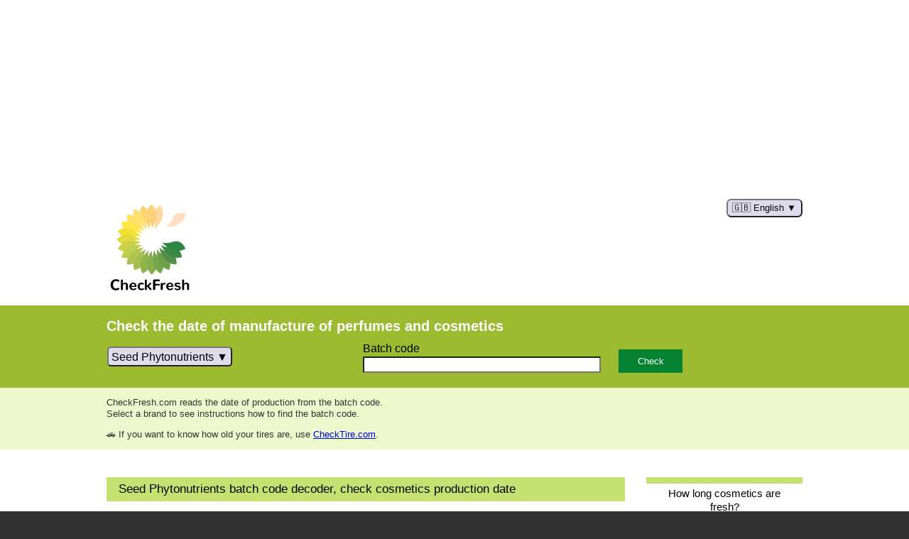

--- FILE ---
content_type: text/html; charset=utf-8
request_url: https://www.checkfresh.com/seed-phytonutrients.html
body_size: 65524
content:
<!DOCTYPE html><html lang="en" dir="ltr"><head><meta charset="UTF-8"><link rel="preload" href="https://pagead2.googlesyndication.com/pagead/js/adsbygoogle.js?client=ca-pub-2263522097364724" crossorigin="anonymous" as="script"><link rel="preload" href="/js/prebid-ads.js" as="script"><meta name="viewport" content="width=device-width,initial-scale=1"><meta name="rating" content="general"><meta name="robots" content="index,follow"><link rel="apple-touch-icon" sizes="180x180" href="/apple-touch-icon-180x180.png"><link rel="icon" type="image/png" href="/favicon-32x32.png" sizes="32x32"><link rel="icon" type="image/png" href="/favicon-16x16.png" sizes="16x16"><link rel="manifest" href="/manifest.json"><link rel="mask-icon" href="/safari-pinned-tab.svg" color="#52b81c"><meta name="apple-mobile-web-app-title" content="CheckFresh.com"><meta name="application-name" content="CheckFresh.com"><meta name="theme-color" content="#2c8646"><link href="https://www.dolce.pl/dataprodukcji/seed-phytonutrients.html" hreflang="pl" rel="alternate"><link rel="canonical" href="https://www.checkfresh.com/seed-phytonutrients.html?lang=en"><meta property="og:url" content="https://www.checkfresh.com/seed-phytonutrients.html?lang=en"><link rel="alternate" hreflang="en" href="https://www.checkfresh.com/seed-phytonutrients.html?lang=en"><link rel="alternate" hreflang="af" href="https://www.checkfresh.com/seed-phytonutrients.html?lang=af"><link rel="alternate" hreflang="am" href="https://www.checkfresh.com/seed-phytonutrients.html?lang=am"><link rel="alternate" hreflang="ar" href="https://www.checkfresh.com/seed-phytonutrients.html?lang=ar"><link rel="alternate" hreflang="az" href="https://www.checkfresh.com/seed-phytonutrients.html?lang=az"><link rel="alternate" hreflang="be" href="https://www.checkfresh.com/seed-phytonutrients.html?lang=be"><link rel="alternate" hreflang="bg" href="https://www.checkfresh.com/seed-phytonutrients.html?lang=bg"><link rel="alternate" hreflang="bn" href="https://www.checkfresh.com/seed-phytonutrients.html?lang=bn"><link rel="alternate" hreflang="bs" href="https://www.checkfresh.com/seed-phytonutrients.html?lang=bs"><link rel="alternate" hreflang="ca" href="https://www.checkfresh.com/seed-phytonutrients.html?lang=ca"><link rel="alternate" hreflang="ceb" href="https://www.checkfresh.com/seed-phytonutrients.html?lang=ceb"><link rel="alternate" hreflang="co" href="https://www.checkfresh.com/seed-phytonutrients.html?lang=co"><link rel="alternate" hreflang="cs" href="https://www.checkfresh.com/seed-phytonutrients.html?lang=cs"><link rel="alternate" hreflang="cy" href="https://www.checkfresh.com/seed-phytonutrients.html?lang=cy"><link rel="alternate" hreflang="da" href="https://www.checkfresh.com/seed-phytonutrients.html?lang=da"><link rel="alternate" hreflang="de" href="https://www.checkfresh.com/seed-phytonutrients.html?lang=de"><link rel="alternate" hreflang="el" href="https://www.checkfresh.com/seed-phytonutrients.html?lang=el"><link rel="alternate" hreflang="eo" href="https://www.checkfresh.com/seed-phytonutrients.html?lang=eo"><link rel="alternate" hreflang="es" href="https://www.checkfresh.com/seed-phytonutrients.html?lang=es"><link rel="alternate" hreflang="et" href="https://www.checkfresh.com/seed-phytonutrients.html?lang=et"><link rel="alternate" hreflang="eu" href="https://www.checkfresh.com/seed-phytonutrients.html?lang=eu"><link rel="alternate" hreflang="fa" href="https://www.checkfresh.com/seed-phytonutrients.html?lang=fa"><link rel="alternate" hreflang="fi" href="https://www.checkfresh.com/seed-phytonutrients.html?lang=fi"><link rel="alternate" hreflang="fr" href="https://www.checkfresh.com/seed-phytonutrients.html?lang=fr"><link rel="alternate" hreflang="fy" href="https://www.checkfresh.com/seed-phytonutrients.html?lang=fy"><link rel="alternate" hreflang="ga" href="https://www.checkfresh.com/seed-phytonutrients.html?lang=ga"><link rel="alternate" hreflang="gd" href="https://www.checkfresh.com/seed-phytonutrients.html?lang=gd"><link rel="alternate" hreflang="gl" href="https://www.checkfresh.com/seed-phytonutrients.html?lang=gl"><link rel="alternate" hreflang="gu" href="https://www.checkfresh.com/seed-phytonutrients.html?lang=gu"><link rel="alternate" hreflang="ha" href="https://www.checkfresh.com/seed-phytonutrients.html?lang=ha"><link rel="alternate" hreflang="haw" href="https://www.checkfresh.com/seed-phytonutrients.html?lang=haw"><link rel="alternate" hreflang="hi" href="https://www.checkfresh.com/seed-phytonutrients.html?lang=hi"><link rel="alternate" hreflang="hmn" href="https://www.checkfresh.com/seed-phytonutrients.html?lang=hmn"><link rel="alternate" hreflang="hr" href="https://www.checkfresh.com/seed-phytonutrients.html?lang=hr"><link rel="alternate" hreflang="ht" href="https://www.checkfresh.com/seed-phytonutrients.html?lang=ht"><link rel="alternate" hreflang="hu" href="https://www.checkfresh.com/seed-phytonutrients.html?lang=hu"><link rel="alternate" hreflang="hy" href="https://www.checkfresh.com/seed-phytonutrients.html?lang=hy"><link rel="alternate" hreflang="id" href="https://www.checkfresh.com/seed-phytonutrients.html?lang=id"><link rel="alternate" hreflang="ig" href="https://www.checkfresh.com/seed-phytonutrients.html?lang=ig"><link rel="alternate" hreflang="is" href="https://www.checkfresh.com/seed-phytonutrients.html?lang=is"><link rel="alternate" hreflang="it" href="https://www.checkfresh.com/seed-phytonutrients.html?lang=it"><link rel="alternate" hreflang="he" href="https://www.checkfresh.com/seed-phytonutrients.html?lang=he"><link rel="alternate" hreflang="ja" href="https://www.checkfresh.com/seed-phytonutrients.html?lang=ja"><link rel="alternate" hreflang="jv" href="https://www.checkfresh.com/seed-phytonutrients.html?lang=jv"><link rel="alternate" hreflang="ka" href="https://www.checkfresh.com/seed-phytonutrients.html?lang=ka"><link rel="alternate" hreflang="kk" href="https://www.checkfresh.com/seed-phytonutrients.html?lang=kk"><link rel="alternate" hreflang="km" href="https://www.checkfresh.com/seed-phytonutrients.html?lang=km"><link rel="alternate" hreflang="kn" href="https://www.checkfresh.com/seed-phytonutrients.html?lang=kn"><link rel="alternate" hreflang="ko" href="https://www.checkfresh.com/seed-phytonutrients.html?lang=ko"><link rel="alternate" hreflang="ku" href="https://www.checkfresh.com/seed-phytonutrients.html?lang=ku"><link rel="alternate" hreflang="ky" href="https://www.checkfresh.com/seed-phytonutrients.html?lang=ky"><link rel="alternate" hreflang="la" href="https://www.checkfresh.com/seed-phytonutrients.html?lang=la"><link rel="alternate" hreflang="lb" href="https://www.checkfresh.com/seed-phytonutrients.html?lang=lb"><link rel="alternate" hreflang="lo" href="https://www.checkfresh.com/seed-phytonutrients.html?lang=lo"><link rel="alternate" hreflang="lt" href="https://www.checkfresh.com/seed-phytonutrients.html?lang=lt"><link rel="alternate" hreflang="lv" href="https://www.checkfresh.com/seed-phytonutrients.html?lang=lv"><link rel="alternate" hreflang="mg" href="https://www.checkfresh.com/seed-phytonutrients.html?lang=mg"><link rel="alternate" hreflang="mi" href="https://www.checkfresh.com/seed-phytonutrients.html?lang=mi"><link rel="alternate" hreflang="mk" href="https://www.checkfresh.com/seed-phytonutrients.html?lang=mk"><link rel="alternate" hreflang="ml" href="https://www.checkfresh.com/seed-phytonutrients.html?lang=ml"><link rel="alternate" hreflang="mn" href="https://www.checkfresh.com/seed-phytonutrients.html?lang=mn"><link rel="alternate" hreflang="mr" href="https://www.checkfresh.com/seed-phytonutrients.html?lang=mr"><link rel="alternate" hreflang="ms" href="https://www.checkfresh.com/seed-phytonutrients.html?lang=ms"><link rel="alternate" hreflang="mt" href="https://www.checkfresh.com/seed-phytonutrients.html?lang=mt"><link rel="alternate" hreflang="my" href="https://www.checkfresh.com/seed-phytonutrients.html?lang=my"><link rel="alternate" hreflang="ne" href="https://www.checkfresh.com/seed-phytonutrients.html?lang=ne"><link rel="alternate" hreflang="nl" href="https://www.checkfresh.com/seed-phytonutrients.html?lang=nl"><link rel="alternate" hreflang="no" href="https://www.checkfresh.com/seed-phytonutrients.html?lang=no"><link rel="alternate" hreflang="ny" href="https://www.checkfresh.com/seed-phytonutrients.html?lang=ny"><link rel="alternate" hreflang="ps" href="https://www.checkfresh.com/seed-phytonutrients.html?lang=ps"><link rel="alternate" hreflang="pt" href="https://www.checkfresh.com/seed-phytonutrients.html?lang=pt"><link rel="alternate" hreflang="ro" href="https://www.checkfresh.com/seed-phytonutrients.html?lang=ro"><link rel="alternate" hreflang="ru" href="https://www.checkfresh.com/seed-phytonutrients.html?lang=ru"><link rel="alternate" hreflang="sd" href="https://www.checkfresh.com/seed-phytonutrients.html?lang=sd"><link rel="alternate" hreflang="si" href="https://www.checkfresh.com/seed-phytonutrients.html?lang=si"><link rel="alternate" hreflang="sk" href="https://www.checkfresh.com/seed-phytonutrients.html?lang=sk"><link rel="alternate" hreflang="sl" href="https://www.checkfresh.com/seed-phytonutrients.html?lang=sl"><link rel="alternate" hreflang="sm" href="https://www.checkfresh.com/seed-phytonutrients.html?lang=sm"><link rel="alternate" hreflang="sn" href="https://www.checkfresh.com/seed-phytonutrients.html?lang=sn"><link rel="alternate" hreflang="so" href="https://www.checkfresh.com/seed-phytonutrients.html?lang=so"><link rel="alternate" hreflang="sq" href="https://www.checkfresh.com/seed-phytonutrients.html?lang=sq"><link rel="alternate" hreflang="sr" href="https://www.checkfresh.com/seed-phytonutrients.html?lang=sr"><link rel="alternate" hreflang="st" href="https://www.checkfresh.com/seed-phytonutrients.html?lang=st"><link rel="alternate" hreflang="su" href="https://www.checkfresh.com/seed-phytonutrients.html?lang=su"><link rel="alternate" hreflang="sv" href="https://www.checkfresh.com/seed-phytonutrients.html?lang=sv"><link rel="alternate" hreflang="sw" href="https://www.checkfresh.com/seed-phytonutrients.html?lang=sw"><link rel="alternate" hreflang="ta" href="https://www.checkfresh.com/seed-phytonutrients.html?lang=ta"><link rel="alternate" hreflang="te" href="https://www.checkfresh.com/seed-phytonutrients.html?lang=te"><link rel="alternate" hreflang="tg" href="https://www.checkfresh.com/seed-phytonutrients.html?lang=tg"><link rel="alternate" hreflang="th" href="https://www.checkfresh.com/seed-phytonutrients.html?lang=th"><link rel="alternate" hreflang="tl" href="https://www.checkfresh.com/seed-phytonutrients.html?lang=tl"><link rel="alternate" hreflang="tr" href="https://www.checkfresh.com/seed-phytonutrients.html?lang=tr"><link rel="alternate" hreflang="uk" href="https://www.checkfresh.com/seed-phytonutrients.html?lang=uk"><link rel="alternate" hreflang="ur" href="https://www.checkfresh.com/seed-phytonutrients.html?lang=ur"><link rel="alternate" hreflang="uz" href="https://www.checkfresh.com/seed-phytonutrients.html?lang=uz"><link rel="alternate" hreflang="vi" href="https://www.checkfresh.com/seed-phytonutrients.html?lang=vi"><link rel="alternate" hreflang="xh" href="https://www.checkfresh.com/seed-phytonutrients.html?lang=xh"><link rel="alternate" hreflang="yi" href="https://www.checkfresh.com/seed-phytonutrients.html?lang=yi"><link rel="alternate" hreflang="yo" href="https://www.checkfresh.com/seed-phytonutrients.html?lang=yo"><link rel="alternate" hreflang="zh-cn" href="https://www.checkfresh.com/seed-phytonutrients.html?lang=zh-cn"><link rel="alternate" hreflang="zh-tw" href="https://www.checkfresh.com/seed-phytonutrients.html?lang=zh-tw"><link rel="alternate" hreflang="zu" href="https://www.checkfresh.com/seed-phytonutrients.html?lang=zu"><link rel="alternate" hreflang="x-default" href="https://www.checkfresh.com/seed-phytonutrients.html"><title>Seed Phytonutrients batch code decoder, check cosmetics production date</title><meta property="og:title" content="Seed Phytonutrients batch code decoder, check cosmetics production date - CheckFresh.com"><meta name="description" content="Seed Phytonutrients batch code decoder. Check the production date of Seed Phytonutrients cosmetics. Read the date from the batch code on the package."><meta property="og:description" content="Seed Phytonutrients batch code decoder. Check the production date of Seed Phytonutrients cosmetics. Read the date from the batch code on the package."><meta property="og:type" content="website"><meta property="og:image" content="https://www.checkfresh.com/layout/logo-1024.png"><link href="https://www.facebook.com/Swiezomierz" rel="author"><script async src="https://pagead2.googlesyndication.com/pagead/js/adsbygoogle.js?client=ca-pub-2263522097364724" crossorigin="anonymous"></script><script>(adsbygoogle = window.adsbygoogle || []).push({google_ad_client: "ca-pub-2263522097364724", enable_page_level_ads: true});</script><script async src="https://www.googletagmanager.com/gtag/js?id=UA-2380535-6"></script>
<script>
  window.dataLayer = window.dataLayer || [];
  function gtag(){dataLayer.push(arguments);}
  gtag('js', new Date());
  gtag('config', 'UA-2380535-6', {cookie_flags: 'SameSite=None;Secure'});
</script><script async src="https://fundingchoicesmessages.google.com/i/pub-2263522097364724?ers=1" nonce="W69sKKa9s8UYtdDxvSWxfw"></script><script nonce="W69sKKa9s8UYtdDxvSWxfw">(function() {function signalGooglefcPresent() {if (!window.frames['googlefcPresent']) {if (document.body) {const iframe = document.createElement('iframe'); iframe.style = 'width: 0; height: 0; border: none; z-index: -1000; left: -1000px; top: -1000px;'; iframe.style.display = 'none'; iframe.name = 'googlefcPresent'; document.body.appendChild(iframe);} else {setTimeout(signalGooglefcPresent, 0);}}}signalGooglefcPresent();})();</script><style media="all">*{box-sizing:border-box !important;background-clip:padding-box !important}body,table{font:13px/1.3em Arial,sans-serif}body{margin:0;padding:0;background:#333333}div.w{width:100%;max-width:980px;margin:0 auto;position:relative}img{max-width:50%;height:auto}img.b{border:1px solid #cccccc}p:first-child,ul:first-child{margin-top:0}p:last-child,ul:last-child{margin-bottom:0}table{border:0;border-spacing:0}.center{text-align:center}.left{text-align:left}.right{text-align:right}.mT{margin-top:1em}.mB{margin-bottom:1em}.hidden{display:none}.adsbygoogle{display:block}.adsCLS{min-width:300px;min-height:280px}span.bn{border-bottom:2px dotted red;font-family:Courier,monospace}.batch-cor{background:#eee;border:2px solid #0f0;border-radius:.25em;font-family:Courier,monospace}.batch-inc{background:#eee;border:2px solid #f00;border-radius:.25em;font-family:Courier,monospace}#head{background:#ffffff;padding-bottom:1em}#home{background:url('/layout/cf2.svg') no-repeat;background-size:contain;display:block;height:10.5em;width:9.5em}#lang{display:inline-block;position:relative}#langButton{cursor:pointer;background:#dedced;border-radius:.5em;padding:.25em .5em}#langButton.pressed{background:#d5d5d5}#langButton span.caption:after{content:' \25bc'}#langButton.pressed span.caption:after{content:' \2716'}#langFilter{border:none;border-bottom:1px solid #ddd;font-size:14px;line-height:1em;padding:.5em;width:100%}#langFilter:focus{outline:2px solid #ddd}#langDropdown{background-color:#f6f6f6;border:1px solid #ddd;max-width:100%;min-width:250px;position:absolute;z-index:1}#langDropdown a{color:#000;padding:.5em;text-decoration:none;display:block}#langDropdown a:hover{background-color:#ddd}#langScroll{max-height:600px;overflow-y:auto}#a{padding:1.5em 0;background:#9cbb31}#desc{margin-bottom:0.5em;color:#ffffff;font-size:154%;line-height:1em;font-weight:bold}#a input[type=text]{width:100%;height:1.7em}#a input[type=submit]{width:90px;height:2.5em;border:none;background:#058332;color:#ffffff}#a table{width:100%;max-width:900px;font-size:125%;line-height:130%}#a table td:nth-child(1){width:40%;max-width:300px;padding-right:1.5em}#a table td:nth-child(2){width:40%;max-width:300px;padding-right:1.5em}#a table td:nth-child(3){width:auto;vertical-align:bottom}#frm table{position:relative}#frmBatch{font-family:Courier,monospace;text-transform:uppercase}#brand{display:inline-block}#brandButton{cursor:pointer;background:#dedced;border-radius:.33em;font-size:100%;line-height:100%;padding:.25em}#brandButton.pressed{background:#d5d5d5}#brandButton span.caption:after{content:' \25bc'}#brandButton.pressed span.caption:after{content:' \2716'}#brandFilter{border:none;border-bottom:1px solid #ddd;font-size:15px;line-height:1em;padding:1em .5em;max-width:100%}#brandFilter:focus{outline:2px solid #ddd}#brandDropdown{background-color:#f6f6f6;border:1px solid #ddd;max-width:100%;position:absolute;width:400px;z-index:1}#brandDropdown a{background:#fff;display:block;color:#000;padding:.5em;text-decoration:none}#brandDropdown a:hover{background-color:#9CBB31;color:#fff}#brandDropdown a.u{background-color:#eee}#brandDropdown a.u:hover{color:#000;background-color:#EDF8CD}#brandScroll{max-height:600px;overflow-y:auto}table.stat{width:100%}table.stat td{border-top:1px solid silver;padding:.25em 0}#h{padding:1em 0;background:#edf8cd;color:#343432}#results table{border:0;border-spacing:0;margin:0 0 1.5em;font-size:108%;text-align:left}#results table th{text-transform:uppercase}#results table td:nth-child(1){width:200px}#results table th,#results table td{border-bottom:1px solid #cedc9e;padding:2px 0}#i{padding:3em 0;background:#ffffff}nav{margin:0 0 1.5em;width:220px}nav ul{margin:0;padding:0;list-style:none}nav li{display:block;border-top:0.7em solid #c4e272}nav a{display:block;padding:0.3em 0.8em 1em;color:#000000;font-size:115%;line-height:1.3em;text-align:center;text-decoration:none}nav a:hover{background:#c4e272}article{width:730px}article img{float:left;margin:0 1em 0.5em 0}article h1{background:#c4e272;margin:0 0 0.75em;font-size:131%;font-weight:normal;line-height:1em;padding:.5em 1em;width:100%}article h2{background:#edf8cd;margin:1.5em 0 0.75em;font-weight:normal;font-size:123%;line-height:1em;padding:.4em 1em;width:100%}article b,article strong{color:#333}div.bc{overflow:hidden;clear:left}img.big{max-width:100%;height:auto}#f{color:#888;padding:1em 0}#f a{color:#5a77be}@media (max-width: 999px){div.w{padding:0 0.75em}#i{padding:2em 0}nav{float:none;width:100%;margin:0}nav li{float:left;margin-bottom:0.5em;border:0}nav a{padding:0.4em 0.8em;border-left:9px solid #c4e272;text-align:left}article{width:100%;clear:both}}@media (min-width: 481px) and (max-width: 720px){img{max-width:100%}}@media (max-width: 480px){body,table{font-size:12px}div.w{padding:0 0.5em}img{max-width:100%}}</style><script>function $(a){return document.getElementById(a)}function selectDropdown(a){$(a+"Button").classList.toggle("pressed");$(a+"Dropdown").classList.toggle("hidden")}function selectFilter(a){var b;var c=$(a+"Filter").value.toUpperCase().normalize("NFD").replace(/[\u0300-\u036f]/g,"");div=$(a+"Dropdown");a=div.getElementsByTagName("a");for(b=0;b<a.length;b++)-1<a[b].dataset.norm.indexOf(c)?a[b].style.display="":a[b].style.display="none"};
</script><style media="all">#lang{float:right}#langDropdown{right:0}nav{float:right;}</style></head><body><header id="head"><div class="i"><ins class="adsbygoogle adsCLS center" data-ad-client="ca-pub-2263522097364724" data-ad-slot="8536323597" data-ad-format="auto"></ins><script>(adsbygoogle = window.adsbygoogle || []).push({});</script><div class="w"><div id="lang" class="notranslate"><button onclick="selectDropdown('lang')" id="langButton"><span class="caption">🇬🇧 English</span></button><div id="langDropdown" class="hidden"><input type="text" placeholder="🔍 Search..." id="langFilter" oninput="selectFilter('lang')"><div id="langScroll"><a data-norm="ENGLISH ENGLISH" href="https://www.checkfresh.com/seed-phytonutrients.html?lang=en" hreflang="en">🇬🇧 <span lang="en">English</span></a><a data-norm="ESPANOL SPANISH" href="https://www.checkfresh.com/seed-phytonutrients.html?lang=es" hreflang="es">🇪🇸 <span lang="en">Spanish</span> / <span lang="es">Español</span></a><a data-norm="FRANCAIS FRENCH" href="https://www.checkfresh.com/seed-phytonutrients.html?lang=fr" hreflang="fr">🇫🇷 <span lang="en">French</span> / <span lang="fr">français</span></a><a data-norm="HAWAIʻI HAWAIIAN" href="https://www.checkfresh.com/seed-phytonutrients.html?lang=haw" hreflang="haw">🇺🇸 <span lang="en">Hawaiian</span> / <span lang="haw">Hawaiʻi</span></a><a data-norm="AFRIKAANS AFRIKAANS" href="https://www.checkfresh.com/seed-phytonutrients.html?lang=af" hreflang="af"><span lang="en">Afrikaans</span></a><a data-norm="አማርኛ AMHARIC" href="https://www.checkfresh.com/seed-phytonutrients.html?lang=am" hreflang="am">🇪🇹 <span lang="en">Amharic</span> / <span lang="am">አማርኛ</span></a><a data-norm="العربية ARABIC" href="https://www.checkfresh.com/seed-phytonutrients.html?lang=ar" hreflang="ar">🇸🇦 <span lang="en">Arabic</span> / <span lang="ar">العربية</span></a><a data-norm="AZƏRBAYCAN AZERBAIJANI" href="https://www.checkfresh.com/seed-phytonutrients.html?lang=az" hreflang="az">🇦🇿 <span lang="en">Azerbaijani</span> / <span lang="az">azərbaycan</span></a><a data-norm="БЕЛАРУСКАЯ BELARUSIAN" href="https://www.checkfresh.com/seed-phytonutrients.html?lang=be" hreflang="be">🇧🇾 <span lang="en">Belarusian</span> / <span lang="be">беларуская</span></a><a data-norm="БЪЛГАРСКИ BULGARIAN" href="https://www.checkfresh.com/seed-phytonutrients.html?lang=bg" hreflang="bg">🇧🇬 <span lang="en">Bulgarian</span> / <span lang="bg">български</span></a><a data-norm="বাংলা BENGALI" href="https://www.checkfresh.com/seed-phytonutrients.html?lang=bn" hreflang="bn">🇧🇩 <span lang="en">Bengali</span> / <span lang="bn">বাংলা</span></a><a data-norm="BOSANSKI BOSNIAN" href="https://www.checkfresh.com/seed-phytonutrients.html?lang=bs" hreflang="bs">🇧🇦 <span lang="en">Bosnian</span> / <span lang="bs">bosanski</span></a><a data-norm="CATALA CATALAN" href="https://www.checkfresh.com/seed-phytonutrients.html?lang=ca" hreflang="ca">🇪🇸 <span lang="en">Catalan</span> / <span lang="ca">català</span></a><a data-norm="SINUGBOANON CEBUANO" href="https://www.checkfresh.com/seed-phytonutrients.html?lang=ceb" hreflang="ceb">🇵🇭 <span lang="en">Cebuano</span> / <span lang="ceb">Sinugboanon</span></a><a data-norm="CORSU CORSICAN" href="https://www.checkfresh.com/seed-phytonutrients.html?lang=co" hreflang="co"><span lang="en">Corsican</span> / <span lang="co">corsu</span></a><a data-norm="CESTINA CZECH" href="https://www.checkfresh.com/seed-phytonutrients.html?lang=cs" hreflang="cs">🇨🇿 <span lang="en">Czech</span> / <span lang="cs">čeština</span></a><a data-norm="CYMRAEG WELSH" href="https://www.checkfresh.com/seed-phytonutrients.html?lang=cy" hreflang="cy">🇬🇧 <span lang="en">Welsh</span> / <span lang="cy">Cymraeg</span></a><a data-norm="DANSK DANISH" href="https://www.checkfresh.com/seed-phytonutrients.html?lang=da" hreflang="da">🇩🇰 <span lang="en">Danish</span> / <span lang="da">dansk</span></a><a data-norm="DEUTSCH GERMAN" href="https://www.checkfresh.com/seed-phytonutrients.html?lang=de" hreflang="de">🇩🇪 <span lang="en">German</span> / <span lang="de">Deutsch</span></a><a data-norm="ΕΛΛΗΝΙΚΑ GREEK" href="https://www.checkfresh.com/seed-phytonutrients.html?lang=el" hreflang="el">🇬🇷 <span lang="en">Greek</span> / <span lang="el">ελληνικά</span></a><a data-norm="ESPERANTO ESPERANTO" href="https://www.checkfresh.com/seed-phytonutrients.html?lang=eo" hreflang="eo"><span lang="en">Esperanto</span></a><a data-norm="EESTI ESTONIAN" href="https://www.checkfresh.com/seed-phytonutrients.html?lang=et" hreflang="et">🇪🇪 <span lang="en">Estonian</span> / <span lang="et">eesti</span></a><a data-norm="EUSKARA BASQUE" href="https://www.checkfresh.com/seed-phytonutrients.html?lang=eu" hreflang="eu"><span lang="en">Basque</span> / <span lang="eu">euskara</span></a><a data-norm="فارسی PERSIAN" href="https://www.checkfresh.com/seed-phytonutrients.html?lang=fa" hreflang="fa">🇮🇷 <span lang="en">Persian</span> / <span lang="fa">فارسی</span></a><a data-norm="SUOMI FINNISH" href="https://www.checkfresh.com/seed-phytonutrients.html?lang=fi" hreflang="fi">🇫🇮 <span lang="en">Finnish</span> / <span lang="fi">suomi</span></a><a data-norm="FRYSK FRYSK" href="https://www.checkfresh.com/seed-phytonutrients.html?lang=fy" hreflang="fy">🇳🇱 <span lang="en">Frysk</span></a><a data-norm="GAEILGE IRISH" href="https://www.checkfresh.com/seed-phytonutrients.html?lang=ga" hreflang="ga">🇮🇪 <span lang="en">Irish</span> / <span lang="ga">Gaeilge</span></a><a data-norm="GAIDHLIG GAELIC" href="https://www.checkfresh.com/seed-phytonutrients.html?lang=gd" hreflang="gd">🇬🇧 <span lang="en">Gaelic</span> / <span lang="gd">Gàidhlig</span></a><a data-norm="GALEGO GALICIAN" href="https://www.checkfresh.com/seed-phytonutrients.html?lang=gl" hreflang="gl">🇪🇸 <span lang="en">Galician</span> / <span lang="gl">Galego</span></a><a data-norm="ગજરાતી GUJARATI" href="https://www.checkfresh.com/seed-phytonutrients.html?lang=gu" hreflang="gu"><span lang="en">Gujarati</span> / <span lang="gu">ગુજરાતી</span></a><a data-norm="HAUSA HAUSA" href="https://www.checkfresh.com/seed-phytonutrients.html?lang=ha" hreflang="ha"><span lang="en">Hausa</span></a><a data-norm="हिनदी HINDI" href="https://www.checkfresh.com/seed-phytonutrients.html?lang=hi" hreflang="hi">🇳🇪 <span lang="en">Hindi</span> / <span lang="hi">हिन्दी</span></a><a data-norm="HMONG HMONG" href="https://www.checkfresh.com/seed-phytonutrients.html?lang=hmn" hreflang="hmn"><span lang="en">Hmong</span></a><a data-norm="HRVATSKI CROATIAN" href="https://www.checkfresh.com/seed-phytonutrients.html?lang=hr" hreflang="hr">🇭🇷 <span lang="en">Croatian</span> / <span lang="hr">hrvatski</span></a><a data-norm="KREYOL AYISYEN HAITIAN CREOLE" href="https://www.checkfresh.com/seed-phytonutrients.html?lang=ht" hreflang="ht">🇭🇹 <span lang="en">Haitian Creole</span> / <span lang="ht">Kreyòl ayisyen</span></a><a data-norm="MAGYAR HUNGARIAN" href="https://www.checkfresh.com/seed-phytonutrients.html?lang=hu" hreflang="hu">🇭🇺 <span lang="en">Hungarian</span> / <span lang="hu">magyar</span></a><a data-norm="ՀԱՅԵՐԵՆ ARMENIAN" href="https://www.checkfresh.com/seed-phytonutrients.html?lang=hy" hreflang="hy">🇦🇲 <span lang="en">Armenian</span> / <span lang="hy">Հայերեն</span></a><a data-norm="INDONESIA INDONESIAN" href="https://www.checkfresh.com/seed-phytonutrients.html?lang=id" hreflang="id">🇲🇨 <span lang="en">Indonesian</span> / <span lang="id">Indonesia</span></a><a data-norm="ASUSU IGBO IGBO" href="https://www.checkfresh.com/seed-phytonutrients.html?lang=ig" hreflang="ig">🇳🇬 <span lang="en">Igbo</span> / <span lang="ig">Asụsụ Igbo</span></a><a data-norm="ISLENSKA ICELANDIC" href="https://www.checkfresh.com/seed-phytonutrients.html?lang=is" hreflang="is">🇮🇸 <span lang="en">Icelandic</span> / <span lang="is">Íslenska</span></a><a data-norm="ITALIANO ITALIAN" href="https://www.checkfresh.com/seed-phytonutrients.html?lang=it" hreflang="it">🇮🇹 <span lang="en">Italian</span> / <span lang="it">Italiano</span></a><a data-norm="עברית HEBREW" href="https://www.checkfresh.com/seed-phytonutrients.html?lang=he" hreflang="he">🇮🇱 <span lang="en">Hebrew</span> / <span lang="he">עברית</span></a><a data-norm="日本語 JAPANESE" href="https://www.checkfresh.com/seed-phytonutrients.html?lang=ja" hreflang="ja">🇯🇵 <span lang="en">Japanese</span> / <span lang="ja">日本語</span></a><a data-norm="JAWA JAVANESE" href="https://www.checkfresh.com/seed-phytonutrients.html?lang=jv" hreflang="jv">🇮🇩 <span lang="en">Javanese</span> / <span lang="jv">Jawa</span></a><a data-norm="ᲥᲐᲠᲗᲣᲚᲘ GEORGIAN" href="https://www.checkfresh.com/seed-phytonutrients.html?lang=ka" hreflang="ka">🇬🇪 <span lang="en">Georgian</span> / <span lang="ka">ქართული</span></a><a data-norm="ҚАЗАҚ ТІЛІ KAZAKH" href="https://www.checkfresh.com/seed-phytonutrients.html?lang=kk" hreflang="kk">🇰🇿 <span lang="en">Kazakh</span> / <span lang="kk">қазақ тілі</span></a><a data-norm="ខមែរ KHMER" href="https://www.checkfresh.com/seed-phytonutrients.html?lang=km" hreflang="km">🇰🇭 <span lang="en">Khmer</span> / <span lang="km">ខ្មែរ</span></a><a data-norm="ಕನನಡ KANNADA" href="https://www.checkfresh.com/seed-phytonutrients.html?lang=kn" hreflang="kn">🇮🇳 <span lang="en">Kannada</span> / <span lang="kn">ಕನ್ನಡ</span></a><a data-norm="한국어 KOREAN" href="https://www.checkfresh.com/seed-phytonutrients.html?lang=ko" hreflang="ko">🇰🇷 <span lang="en">Korean</span> / <span lang="ko">한국어</span></a><a data-norm="KURDI KURDISH" href="https://www.checkfresh.com/seed-phytonutrients.html?lang=ku" hreflang="ku"><span lang="en">Kurdish</span> / <span lang="ku">Kurdî</span></a><a data-norm="КЫРГЫЗЧА KIRGHIZ" href="https://www.checkfresh.com/seed-phytonutrients.html?lang=ky" hreflang="ky">🇰🇬 <span lang="en">Kirghiz</span> / <span lang="ky">Кыргызча</span></a><a data-norm="LATINE LATIN" href="https://www.checkfresh.com/seed-phytonutrients.html?lang=la" hreflang="la"><span lang="en">Latin</span> / <span lang="la">latine</span></a><a data-norm="LETZEBUERGESCH LUXEMBOURGISH" href="https://www.checkfresh.com/seed-phytonutrients.html?lang=lb" hreflang="lb">🇱🇺 <span lang="en">Luxembourgish</span> / <span lang="lb">Lëtzebuergesch</span></a><a data-norm="ພາສາລາວ LAO" href="https://www.checkfresh.com/seed-phytonutrients.html?lang=lo" hreflang="lo">🇱🇦 <span lang="en">Lao</span> / <span lang="lo">ພາສາລາວ</span></a><a data-norm="LIETUVIU LITHUANIAN" href="https://www.checkfresh.com/seed-phytonutrients.html?lang=lt" hreflang="lt">🇱🇹 <span lang="en">Lithuanian</span> / <span lang="lt">lietuvių</span></a><a data-norm="LATVIESU LATVIAN" href="https://www.checkfresh.com/seed-phytonutrients.html?lang=lv" hreflang="lv">🇱🇻 <span lang="en">Latvian</span> / <span lang="lv">latviešu</span></a><a data-norm="MALAGASY MALAGASY" href="https://www.checkfresh.com/seed-phytonutrients.html?lang=mg" hreflang="mg">🇲🇬 <span lang="en">Malagasy</span> / <span lang="mg">malagasy</span></a><a data-norm="TE REO MAORI MAORI" href="https://www.checkfresh.com/seed-phytonutrients.html?lang=mi" hreflang="mi">🇳🇿 <span lang="en">Maori</span> / <span lang="mi">te reo Māori</span></a><a data-norm="МАКЕДОНСКИ MACEDONIAN" href="https://www.checkfresh.com/seed-phytonutrients.html?lang=mk" hreflang="mk">🇲🇰 <span lang="en">Macedonian</span> / <span lang="mk">македонски</span></a><a data-norm="മലയാളം MALAYALAM" href="https://www.checkfresh.com/seed-phytonutrients.html?lang=ml" hreflang="ml"><span lang="en">Malayalam</span> / <span lang="ml">മലയാളം</span></a><a data-norm="МОНГОЛ ХЭЛ MONGOLIAN" href="https://www.checkfresh.com/seed-phytonutrients.html?lang=mn" hreflang="mn">🇲🇳 <span lang="en">Mongolian</span> / <span lang="mn">Монгол хэл</span></a><a data-norm="मराठी MARATHI" href="https://www.checkfresh.com/seed-phytonutrients.html?lang=mr" hreflang="mr">🇮🇳 <span lang="en">Marathi</span> / <span lang="mr">मराठी</span></a><a data-norm="MELAYU MALAY" href="https://www.checkfresh.com/seed-phytonutrients.html?lang=ms" hreflang="ms"><span lang="en">Malay</span> / <span lang="ms">Melayu</span></a><a data-norm="MALTI MALTESE" href="https://www.checkfresh.com/seed-phytonutrients.html?lang=mt" hreflang="mt">🇲🇹 <span lang="en">Maltese</span> / <span lang="mt">Malti</span></a><a data-norm="ဗမာစာ BURMESE" href="https://www.checkfresh.com/seed-phytonutrients.html?lang=my" hreflang="my">🇲🇲 <span lang="en">Burmese</span> / <span lang="my">ဗမာစာ</span></a><a data-norm="नपाली NEPALI" href="https://www.checkfresh.com/seed-phytonutrients.html?lang=ne" hreflang="ne">🇳🇵 <span lang="en">Nepali</span> / <span lang="ne">नेपाली</span></a><a data-norm="NEDERLANDS DUTCH" href="https://www.checkfresh.com/seed-phytonutrients.html?lang=nl" hreflang="nl">🇳🇱 <span lang="en">Dutch</span> / <span lang="nl">Nederlands</span></a><a data-norm="NORSK NORWEGIAN" href="https://www.checkfresh.com/seed-phytonutrients.html?lang=no" hreflang="no">🇳🇴 <span lang="en">Norwegian</span> / <span lang="no">Norsk</span></a><a data-norm="CHICHEWA NYANJA" href="https://www.checkfresh.com/seed-phytonutrients.html?lang=ny" hreflang="ny">🇲🇼 <span lang="en">Nyanja</span> / <span lang="ny">chiCheŵa</span></a><a data-norm="POLSKI POLISH" href="https://www.checkfresh.com/seed-phytonutrients.html?lang=pl" hreflang="pl">🇵🇱 <span lang="en">Polish</span> / <span lang="pl">polski</span></a><a data-norm="پښتو PASHTO" href="https://www.checkfresh.com/seed-phytonutrients.html?lang=ps" hreflang="ps">🇦🇫 <span lang="en">Pashto</span> / <span lang="ps">پښتو</span></a><a data-norm="PORTUGUES PORTUGUESE" href="https://www.checkfresh.com/seed-phytonutrients.html?lang=pt" hreflang="pt">🇵🇹 <span lang="en">Portuguese</span> / <span lang="pt">Português</span></a><a data-norm="ROMANA ROMANIAN" href="https://www.checkfresh.com/seed-phytonutrients.html?lang=ro" hreflang="ro">🇷🇴 <span lang="en">Romanian</span> / <span lang="ro">Română</span></a><a data-norm="РУССКИИ RUSSIAN" href="https://www.checkfresh.com/seed-phytonutrients.html?lang=ru" hreflang="ru">🇷🇺 <span lang="en">Russian</span> / <span lang="ru">русский</span></a><a data-norm="सिनधी SINDHI" href="https://www.checkfresh.com/seed-phytonutrients.html?lang=sd" hreflang="sd"><span lang="en">Sindhi</span> / <span lang="sd">सिन्धी</span></a><a data-norm="සංහල SINHALA" href="https://www.checkfresh.com/seed-phytonutrients.html?lang=si" hreflang="si">🇱🇰 <span lang="en">Sinhala</span> / <span lang="si">සිංහල</span></a><a data-norm="SLOVENCINA SLOVAK" href="https://www.checkfresh.com/seed-phytonutrients.html?lang=sk" hreflang="sk">🇸🇰 <span lang="en">Slovak</span> / <span lang="sk">Slovenčina</span></a><a data-norm="SLOVENSKI SLOVENIAN" href="https://www.checkfresh.com/seed-phytonutrients.html?lang=sl" hreflang="sl">🇸🇮 <span lang="en">Slovenian</span> / <span lang="sl">Slovenski</span></a><a data-norm="GAGANA FA'A SAMOA SAMOAN" href="https://www.checkfresh.com/seed-phytonutrients.html?lang=sm" hreflang="sm">🇼🇸 <span lang="en">Samoan</span> / <span lang="sm">gagana fa'a Samoa</span></a><a data-norm="CHISHONA SHONA" href="https://www.checkfresh.com/seed-phytonutrients.html?lang=sn" hreflang="sn">🇿🇼 <span lang="en">Shona</span> / <span lang="sn">chiShona</span></a><a data-norm="SOOMAALIGA SOMALI" href="https://www.checkfresh.com/seed-phytonutrients.html?lang=so" hreflang="so">🇸🇴 <span lang="en">Somali</span> / <span lang="so">Soomaaliga</span></a><a data-norm="SHQIP ALBANIAN" href="https://www.checkfresh.com/seed-phytonutrients.html?lang=sq" hreflang="sq">🇦🇱 <span lang="en">Albanian</span> / <span lang="sq">Shqip</span></a><a data-norm="СРПСКИ SERBIAN" href="https://www.checkfresh.com/seed-phytonutrients.html?lang=sr" hreflang="sr">🇷🇸 <span lang="en">Serbian</span> / <span lang="sr">српски</span></a><a data-norm="SESOTHO SOUTHERN SOTHO" href="https://www.checkfresh.com/seed-phytonutrients.html?lang=st" hreflang="st">🇱🇸 <span lang="en">Southern Sotho</span> / <span lang="st">Sesotho</span></a><a data-norm="SUNDA SUNDANESE" href="https://www.checkfresh.com/seed-phytonutrients.html?lang=su" hreflang="su">🇮🇩 <span lang="en">Sundanese</span> / <span lang="su">Sunda</span></a><a data-norm="SVENSKA SWEDISH" href="https://www.checkfresh.com/seed-phytonutrients.html?lang=sv" hreflang="sv">🇸🇪 <span lang="en">Swedish</span> / <span lang="sv">Svenska</span></a><a data-norm="KISWAHILI SWAHILI" href="https://www.checkfresh.com/seed-phytonutrients.html?lang=sw" hreflang="sw"><span lang="en">Swahili</span> / <span lang="sw">Kiswahili</span></a><a data-norm="தமிழ TAMIL" href="https://www.checkfresh.com/seed-phytonutrients.html?lang=ta" hreflang="ta"><span lang="en">Tamil</span> / <span lang="ta">தமிழ்</span></a><a data-norm="తలుగు TELUGU" href="https://www.checkfresh.com/seed-phytonutrients.html?lang=te" hreflang="te"><span lang="en">Telugu</span> / <span lang="te">తెలుగు</span></a><a data-norm="ТОҶИКИ TAJIK" href="https://www.checkfresh.com/seed-phytonutrients.html?lang=tg" hreflang="tg">🇹🇯 <span lang="en">Tajik</span> / <span lang="tg">тоҷикӣ</span></a><a data-norm="ไทย THAI" href="https://www.checkfresh.com/seed-phytonutrients.html?lang=th" hreflang="th">🇹🇭 <span lang="en">Thai</span> / <span lang="th">ไทย</span></a><a data-norm="WIKANG TAGALOG TAGALOG" href="https://www.checkfresh.com/seed-phytonutrients.html?lang=tl" hreflang="tl">🇵🇭 <span lang="en">Tagalog</span> / <span lang="tl">Wikang Tagalog</span></a><a data-norm="TURKCE TURKISH" href="https://www.checkfresh.com/seed-phytonutrients.html?lang=tr" hreflang="tr">🇹🇷 <span lang="en">Turkish</span> / <span lang="tr">Türkçe</span></a><a data-norm="УКРАІНСЬКА UKRAINIAN" href="https://www.checkfresh.com/seed-phytonutrients.html?lang=uk" hreflang="uk">🇺🇦 <span lang="en">Ukrainian</span> / <span lang="uk">Українська</span></a><a data-norm="اردو URDU" href="https://www.checkfresh.com/seed-phytonutrients.html?lang=ur" hreflang="ur"><span lang="en">Urdu</span> / <span lang="ur">اردو</span></a><a data-norm="OʻZBEK UZBEK" href="https://www.checkfresh.com/seed-phytonutrients.html?lang=uz" hreflang="uz">🇺🇿 <span lang="en">Uzbek</span> / <span lang="uz">Oʻzbek</span></a><a data-norm="TIENG VIET VIETNAMESE" href="https://www.checkfresh.com/seed-phytonutrients.html?lang=vi" hreflang="vi">🇻🇳 <span lang="en">Vietnamese</span> / <span lang="vi">Tiếng Việt</span></a><a data-norm="ISIXHOSA XHOSA" href="https://www.checkfresh.com/seed-phytonutrients.html?lang=xh" hreflang="xh">🇿🇦 <span lang="en">Xhosa</span> / <span lang="xh">isiXhosa</span></a><a data-norm="יידיש YIDDISH" href="https://www.checkfresh.com/seed-phytonutrients.html?lang=yi" hreflang="yi">🇮🇱 <span lang="en">Yiddish</span> / <span lang="yi">ייִדיש</span></a><a data-norm="YORUBA YORUBA" href="https://www.checkfresh.com/seed-phytonutrients.html?lang=yo" hreflang="yo"><span lang="en">Yoruba</span> / <span lang="yo">Yorùbá</span></a><a data-norm="简体中文 CHINESE SIMPLIFIED" href="https://www.checkfresh.com/seed-phytonutrients.html?lang=zh-cn" hreflang="zh-cn">🇨🇳 <span lang="en">Chinese simplified</span> / <span lang="zh-cn">简体中文</span></a><a data-norm="繁體中文 CHINESE TRADITIONAL" href="https://www.checkfresh.com/seed-phytonutrients.html?lang=zh-tw" hreflang="zh-tw">🇹🇼 <span lang="en">Chinese traditional</span> / <span lang="zh-tw">繁體中文</span></a><a data-norm="ISIZULU ZULU" href="https://www.checkfresh.com/seed-phytonutrients.html?lang=zu" hreflang="zu">🇿🇦 <span lang="en">Zulu</span> / <span lang="zu">isiZulu</span></a></div></div></div><a href="/" id="home"><span class="hidden">CheckFresh.com Home page</span></a></div></div></header><main><div id="a"><div class="w" id="frm"><input name="marka_id" type="hidden" value="1963"><input id="frmMarka" name="marka" type="hidden" value="Seed Phytonutrients"><form action="/seed-phytonutrients.html" method="post"><div id="desc">Check the date of manufacture of perfumes and cosmetics</div><table><tr><td><div id="brand"><button onclick="selectDropdown('brand'); return false;" id="brandButton" type="button"><span class="caption">Seed Phytonutrients</span></button><div id="brandDropdown" class="hidden"><input type="text" placeholder="🔍 Search for a brand..." id="brandFilter" oninput="selectFilter('brand')" autocomplete="off"><div id="brandScroll" class="notranslate"><a data-norm="#MYDENTITY" href="/mydentity.html" lang="en">#mydentity</a><a data-norm="3LAB" href="/3lab.html" lang="en">3Lab</a><a data-norm="4711 ACQUA COLONIA" href="/4711-acqua-colonia.html" lang="en">4711 Acqua Colonia</a><a data-norm="50 CENT" href="/50-cent.html" lang="en">50 Cent</a><a data-norm="7TH HEAVEN" href="/7th-heaven.html" lang="en">7th Heaven</a><a data-norm="8X4" href="/8x4.html" lang="en">8X4</a><a data-norm="A'PIEU" href="/a-pieu.html" lang="en">A'Pieu</a><a data-norm="AA COSMETICS" href="/aa-cosmetics.html" lang="en">AA Cosmetics</a><a data-norm="ABERCROMBIE & FITCH" href="/abercrombie-fitch.html" lang="en">Abercrombie &amp; Fitch</a><a data-norm="ACNEFREE" href="/acnefree.html" lang="en">AcneFree</a><a data-norm="ACQUA DI PARMA" href="/acqua-di-parma.html" lang="it">Acqua Di Parma</a><a data-norm="ADAM LEVINE" href="/adam-levine.html" lang="en">Adam Levine</a><a data-norm="ADDICTION" href="/addiction.html" lang="en">Addiction</a><a data-norm="ADIDAS" href="/adidas.html" lang="en">Adidas</a><a data-norm="ADNAN.B" href="/adnan-b.html" lang="en">Adnan.B</a><a data-norm="ADOLFO DOMINGUEZ" href="/adolfo-dominguez.html" lang="es">Adolfo Domínguez</a><a data-norm="AERIN" href="/aerin.html" lang="en">Aerin</a><a data-norm="AESOP" href="/aesop.html" lang="en">Aesop</a><a data-norm="AESTURA" href="/aestura.html" lang="en">Aestura</a><a data-norm="AGATHA PARIS" href="/agatha-paris.html" lang="en">Agatha Paris</a><a data-norm="AGATHA RUIZ DE LA PRADA" href="/agatha-ruiz-de-la-prada.html" lang="es">Agatha Ruiz de la Prada</a><a data-norm="AGENT PROVOCATEUR" href="/agent-provocateur.html" lang="en">Agent Provocateur</a><a data-norm="AGUA BRAVA" href="/agua-brava.html" lang="en">Agua Brava</a><a data-norm="AHAVA" href="/ahava.html" lang="en">Ahava</a><a data-norm="AIR WICK" href="/air-wick.html" lang="en">Air Wick</a><a data-norm="AJAX" href="/ajax.html" lang="en">Ajax</a><a data-norm="AJMAL" href="/ajmal.html" lang="en">Ajmal</a><a data-norm="AL HARAMAIN PERFUMES" href="/al-haramain-perfumes.html" lang="en">Al Haramain Perfumes</a><a data-norm="ALAIN DELON" href="/alain-delon.html" lang="fr">Alain Delon</a><a data-norm="ALAMA" href="/alama.html" lang="en">Alama</a><a data-norm="ALBA BOTANICA" href="/alba-botanica.html" lang="en">Alba Botanica</a><a data-norm="ALBERTO BALSAM" href="/alberto-balsam.html" lang="en">Alberto Balsam</a><a data-norm="ALBERTO VO5" href="/vo5.html" lang="en">Alberto VO5</a><a data-norm="ALBION" href="/albion.html" lang="en">Albion</a><a data-norm="ALEJANDRO SANZ MI ACORDE" href="/alejandro-sanz-mi-acorde.html" lang="en">Alejandro Sanz Mi Acorde</a><a data-norm="ALESSANDRO DELL'ACQUA" href="/alessandro-dell-acqua.html" lang="it">Alessandro Dell'Acqua</a><a data-norm="ALEXANDER MCQUEEN" href="/alexander-mcqueen.html" lang="en">Alexander McQueen</a><a data-norm="ALEXANDER STYLE" href="/alexander-style.html" lang="en">Alexander Style</a><a data-norm="ALEXANDRE.J" href="/alexandre-j.html" lang="en">Alexandre.J</a><a data-norm="ALFAPARF MILANO" href="/alfaparf-milano.html" lang="it">Alfaparf Milano</a><a data-norm="ALFRED DUNHILL" href="/dunhill.html" lang="en">Alfred Dunhill</a><a data-norm="ALFRED SUNG" href="/alfred-sung.html" lang="en">Alfred Sung</a><a data-norm="ALLSAINTS" href="/allsaints.html" lang="en">AllSaints</a><a data-norm="ALMAY" href="/almay.html" lang="en">Almay</a><a data-norm="ALTAIA" href="/altaia.html" lang="en">Altaia</a><a data-norm="ALTER EGO" href="/alter-ego.html" lang="en">Alter Ego</a><a data-norm="ALTERNA" href="/alterna.html" lang="en">Alterna</a><a data-norm="ALYSSA ASHLEY" href="/alyssa-ashley.html" lang="en">Alyssa Ashley</a><a data-norm="AMBI SKINCARE" href="/ambi-skincare.html" lang="en">Ambi Skincare</a><a data-norm="AMERICAN CREW" href="/american-crew.html" lang="en">American Crew</a><a data-norm="AMIE NATURAL SKINCARE EXPERTS" href="/amie.html" lang="en">Amie Natural Skincare Experts</a><a data-norm="AMOREPACIFIC" href="/amorepacific.html" lang="en">Amorepacific</a><a data-norm="AMOS PROFESSIONAL" href="/amos-professional.html" lang="en">Amos Professional</a><a data-norm="AMOUAGE" href="/amouage.html" lang="en">Amouage</a><a data-norm="AMOUROUD" href="/amouroud.html" lang="en">Amouroud</a><a data-norm="AMWAY" href="/amway.html" lang="en">Amway</a><a data-norm="ANASTASIA BEVERLY HILLS" href="/anastasia-beverly-hills.html" lang="en">Anastasia Beverly Hills</a><a data-norm="ANDRELON" href="/andrelon.html" lang="en">Andrélon</a><a data-norm="ANDY WARHOL" href="/andy-warhol.html" lang="en">Andy Warhol</a><a data-norm="ANESSA" href="/anessa.html" lang="en">Anessa</a><a data-norm="ANEW" href="/anew.html" lang="en">Anew</a><a data-norm="ANGEL SCHLESSER" href="/angel-schlesser.html" lang="fr">Angel Schlesser</a><a data-norm="ANIMALE" href="/animale.html" lang="en">Animale</a><a data-norm="ANNA SUI" href="/anna-sui.html" lang="en">Anna Sui</a><a data-norm="ANNABELLE" href="/annabelle-minerals.html" lang="en">Annabelle</a><a data-norm="ANNAYAKE" href="/annayake.html" lang="en">Annayake</a><a data-norm="ANNE MOLLER" href="/anne-moller.html" lang="es">Anne Möller</a><a data-norm="ANNICK GOUTAL" href="/annick-goutal.html" lang="fr">Annick Goutal</a><a data-norm="ANNY" href="/anny.html" lang="en">ANNY</a><a data-norm="ANTONIO BANDERAS" href="/antonio-banderas.html" lang="es">Antonio Banderas</a><a data-norm="ANTONIO PUIG" href="/antonio-puig.html" lang="ca">Antonio Puig</a><a data-norm="APIVITA" href="/apivita.html" lang="en">Apivita</a><a data-norm="APRIL" href="/april.html" lang="en">April</a><a data-norm="AQUALABEL" href="/aqualabel.html" lang="en">Aqualabel</a><a data-norm="AQUASELIN" href="/aquaselin.html" lang="en">Aquaselin</a><a data-norm="AQUOLINA" href="/aquolina.html" lang="it">Aquolina</a><a data-norm="ARAMIS" href="/aramis.html" lang="en">Aramis</a><a data-norm="ARDELL" href="/ardell.html" lang="en">Ardell</a><a data-norm="ARIANA GRANDE" href="/ariana-grande.html" lang="en">Ariana Grande</a><a data-norm="ARISTOCRAZY" href="/aristocrazy.html" lang="en">Aristocrazy</a><a data-norm="ARMAF" href="/armaf.html" lang="en">Armaf</a><a data-norm="ARMAND BASI" href="/armand-basi.html" lang="es">Armand Basi</a><a data-norm="AROUND ME" href="/around-me.html" lang="en">Around Me</a><a data-norm="ARROGANCE" href="/arrogance.html" lang="en">Arrogance</a><a data-norm="ARTDECO" href="/artdeco.html" lang="en">Artdeco</a><a data-norm="ASPER & JONES" href="/asper-jones.html" lang="en">Asper &amp; Jones</a><a data-norm="ASTALIFT" href="/astalift.html" lang="en">Astalift</a><a data-norm="ASTOR" href="/astor.html" lang="en">Astor</a><a data-norm="ATELIER COLOGNE PARIS" href="/atelier-cologne.html" lang="en">Atelier Cologne Paris</a><a data-norm="ATELIER REBUL" href="/atelier-rebul.html" lang="en">Atelier Rebul</a><a data-norm="ATKINSONS" href="/atkinsons.html" lang="en">Atkinsons</a><a data-norm="AUPRES" href="/aupres.html" lang="en">Aupres</a><a data-norm="AUSSIE" href="/aussie.html" lang="en">Aussie</a><a data-norm="AUTHENTIC BEAUTY CONCEPT" href="/authentic-beauty-concept.html" lang="en">Authentic Beauty Concept</a><a data-norm="AVALON ORGANICS" href="/avalon-organics.html" lang="en">Avalon Organics</a><a data-norm="AVEDA" href="/aveda.html" lang="en">Aveda</a><a data-norm="AVEENO" href="/aveeno.html" lang="en">Aveeno</a><a data-norm="AVON" href="/avon.html" lang="en">Avon</a><a data-norm="AVRIL LAVIGNE" href="/avril-lavigne.html" lang="en">Avril Lavigne</a><a data-norm="AWAKE" href="/awake.html" lang="en">Awake</a><a data-norm="AXE" href="/axe.html" lang="en">Axe</a><a data-norm="AZUR" href="/azur.html" lang="en">Azur</a><a data-norm="AZZARO" href="/azzaro.html" lang="fr">Azzaro</a><a data-norm="AZZEDINE ALAIA" href="/alaia-paris.html" lang="fr">Azzedine Alaïa</a><a data-norm="BAIN DE TERRE" href="/bain-de-terre.html" lang="en">Bain de Terre</a><a data-norm="BALANCE ACTIVE FORMULA" href="/balance-active-formula.html" lang="en">Balance Active Formula</a><a data-norm="BALDESSARINI" href="/baldessarini.html" lang="en">Baldessarini</a><a data-norm="BALDININI" href="/baldinini.html" lang="it">Baldinini</a><a data-norm="BALENCIAGA" href="/balenciaga.html" lang="es">Balenciaga</a><a data-norm="BALMAIN" href="/pierre-balmain.html" lang="fr">Balmain</a><a data-norm="BANANA REPUBLIC" href="/banana-republic.html" lang="en">Banana Republic</a><a data-norm="BAREMINERALS" href="/bareminerals.html" lang="en">bareMinerals</a><a data-norm="BARNANGEN" href="/barnangen.html" lang="en">Barnängen</a><a data-norm="BATH & BODY WORKS" href="/bath-body-works.html" lang="en">Bath &amp; Body Works</a><a data-norm="BATISTE" href="/batiste.html" lang="en">Batiste</a><a data-norm="BATTISTONI" href="/battistoni.html" lang="it">Battistoni</a><a data-norm="BAUM" href="/baum.html" lang="en">Baum</a><a data-norm="BAXTER OF CALIFORNIA" href="/baxter.html" lang="en">Baxter of California</a><a data-norm="BEAUTY FORMULAS" href="/beauty-formulas.html" lang="en">Beauty Formulas</a><a data-norm="BEAUTYBLENDER" href="/beautyblender.html" lang="en">Beautyblender</a><a data-norm="BEAUTYCOUNTER" href="/beautycounter.html" lang="en">Beautycounter</a><a data-norm="BEBE" href="/bebe.html" lang="en">Bebe</a><a data-norm="BEBE YOUNG CARE" href="/bebe-young-care.html" lang="en">bebe young care</a><a data-norm="BECCA" href="/becca.html" lang="en">Becca</a><a data-norm="BECOS" href="/becos.html" lang="en">Becos</a><a data-norm="BELL" href="/bell.html" lang="en">Bell</a><a data-norm="BENEFIQUE" href="/benefique.html" lang="en">Benefique</a><a data-norm="BENEFIT" href="/benefit-cosmetics.html" lang="en">Benefit</a><a data-norm="BENTLEY" href="/bentley.html" lang="en">Bentley</a><a data-norm="BETTER NATURED" href="/better-natured.html" lang="en">Better Natured</a><a data-norm="BETTY BARCLAY" href="/betty-barclay.html" lang="en">Betty Barclay</a><a data-norm="BEVERLY HILLS POLO CLUB" href="/beverly-hills-polo-club.html" lang="en">Beverly Hills Polo Club</a><a data-norm="BEYONCE" href="/beyonce.html" lang="en">Beyonce</a><a data-norm="BEYU" href="/beyu.html" lang="en">BeYu</a><a data-norm="BIELENDA" href="/bielenda.html" lang="pl">Bielenda</a><a data-norm="BIJAN" href="/bijan.html" lang="en">Bijan</a><a data-norm="BILLIE EILISH" href="/billie-eilish.html" lang="en">Billie Eilish</a><a data-norm="BIO-OIL" href="/bio-oil.html" lang="en">Bio-Oil</a><a data-norm="BIOCOLOR" href="/biocolor.html" lang="en">Biocolor</a><a data-norm="BIODERMA" href="/bioderma.html" lang="en">Bioderma</a><a data-norm="BIOLAGE" href="/biolage.html" lang="en">Biolage</a><a data-norm="BIORE" href="/biore.html" lang="en">Bioré</a><a data-norm="BIOSILK" href="/biosilk.html" lang="en">Biosilk</a><a data-norm="BIOTHERM" href="/biotherm.html" lang="en">Biotherm</a><a data-norm="BLACK RADIANCE" href="/black-radiance.html" lang="en">Black Radiance</a><a data-norm="BLEND OUD" href="/blend-oud.html" lang="en">Blend Oud</a><a data-norm="BLOCK & WHITE" href="/block-white.html" lang="en">Block &amp; White</a><a data-norm="BLUMARINE" href="/blumarine.html" lang="it">Blumarine</a><a data-norm="BOADICEA THE VICTORIOUS" href="/boadicea-the-victorious.html" lang="en">Boadicea the Victorious</a><a data-norm="BOBBI BROWN" href="/bobbi-brown.html" lang="en">Bobbi Brown</a><a data-norm="BOD MAN" href="/bod-man.html" lang="en">BOD man</a><a data-norm="BODY BOOM" href="/body-boom.html" lang="en">Body Boom</a><a data-norm="BODY FANTASIES" href="/body-fantasies.html" lang="en">Body Fantasies</a><a data-norm="BODYCOLOGY" href="/bodycology.html" lang="en">Bodycology</a><a data-norm="BODYHOLIC" href="/bodyholic.html" lang="en">Bodyholic</a><a data-norm="BOND NO 9" href="/bond-no-9.html" lang="en">Bond No 9</a><a data-norm="BOOTS" href="/boots.html" lang="en">Boots</a><a data-norm="BORGHESE" href="/borghese.html" lang="en">Borghese</a><a data-norm="BOTTEGA VENETA" href="/bottega-veneta.html" lang="it">Bottega Veneta</a><a data-norm="BOUCHERON" href="/boucheron.html" lang="fr">Boucheron</a><a data-norm="BOURJOIS" href="/bourjois.html" lang="fr">Bourjois</a><a data-norm="BOZZANO" href="/bozzano.html" lang="en">Bozzano</a><a data-norm="BREEZE" href="/breeze.html" lang="en">Breeze</a><a data-norm="BREF" href="/bref.html" lang="en">Bref</a><a data-norm="BRIONI" href="/brioni.html" lang="en">Brioni</a><a data-norm="BRITNEY SPEARS" href="/britney-spears.html" lang="en">Britney Spears</a><a data-norm="BRO&T!PS" href="/bro-and-tips.html" lang="en">Bro&amp;T!ps</a><a data-norm="BRONNLEY ENGLAND" href="/bronnley.html" lang="en">Bronnley England</a><a data-norm="BROOKS BROTHERS" href="/brooks-brothers.html" lang="en">Brooks Brothers</a><a data-norm="BRUNO BANANI" href="/bruno-banani.html" lang="en">Bruno Banani</a><a data-norm="BRUT" href="/brut-parfums-prestige.html" lang="en">Brut</a><a data-norm="BRYZA" href="/bryza.html" lang="pl">Bryza</a><a data-norm="BUGATTI" href="/bugatti.html" lang="it">Bugatti</a><a data-norm="BULGARI" href="/bulgari.html" lang="it">Bulgari</a><a data-norm="BULLFROG MILANO" href="/bullfrog.html" lang="en">Bullfrog Milano</a><a data-norm="BUMBLE AND BUMBLE" href="/bumble-and-bumble.html" lang="en">Bumble and Bumble</a><a data-norm="BURBERRY" href="/burberry.html" lang="en">Burberry</a><a data-norm="BURDIN" href="/burdin.html" lang="en">Burdin</a><a data-norm="BUXOM" href="/buxom.html" lang="en">Buxom</a><a data-norm="BY TERRY" href="/by-terry.html" lang="en">By Terry</a><a data-norm="BYOTEA (BYOTHEA)" href="/byotea.html" lang="en">Byotea (Byothea)</a><a data-norm="BYREDO" href="/byredo.html" lang="en">Byredo</a><a data-norm="CACHAREL" href="/cacharel.html" lang="en">Cacharel</a><a data-norm="CADUM" href="/cadum.html" lang="en">Cadum</a><a data-norm="CAFE" href="/cafe.html" lang="en">Café</a><a data-norm="CALVIN KLEIN" href="/calvin-klein.html" lang="en">Calvin Klein</a><a data-norm="CANMAKE" href="/canmake.html" lang="en">Canmake</a><a data-norm="CARESS" href="/caress.html" lang="en">Caress</a><a data-norm="CAREX" href="/carex.html" lang="en">Carex</a><a data-norm="CARITA" href="/carita.html" lang="en">Carita</a><a data-norm="CARNER BARCELONA" href="/carner-barcelona.html" lang="ca">Carner Barcelona</a><a data-norm="CAROLINA HERRERA" href="/carolina-herrera.html" lang="es">Carolina Herrera</a><a data-norm="CARON" href="/caron.html" lang="fr">Caron</a><a data-norm="CARTIER" href="/cartier.html" lang="fr">Cartier</a><a data-norm="CARVEN" href="/carven.html" lang="fr">Carven</a><a data-norm="CASTELBAJAC" href="/castelbajac.html" lang="fr">Castelbajac</a><a data-norm="CATRICE" href="/catrice.html" lang="en">Catrice</a><a data-norm="CAUDALIE" href="/caudalie.html" lang="fr">Caudalie</a><a data-norm="CELINE" href="/celine.html" lang="fr">Céline</a><a data-norm="CELINE DION" href="/celine-dion.html" lang="fr">Celine Dion</a><a data-norm="CELLAPY" href="/cellapy.html" lang="en">Cellapy</a><a data-norm="CENOURA & BRONZE" href="/cenoura-bronze.html" lang="en">Cenoura &amp; Bronze</a><a data-norm="CERAVE" href="/cerave.html" lang="en">CeraVe</a><a data-norm="CERRUTI" href="/cerruti.html" lang="it">Cerruti</a><a data-norm="CEZANNE" href="/cezanne.html" lang="en">Cezanne</a><a data-norm="CHANEL" href="/chanel.html" lang="fr">CHANEL</a><a data-norm="CHANTECAILLE" href="/chantecaille.html" lang="fr">Chantecaille</a><a data-norm="CHARLES WORTHINGTON" href="/charles-worthington.html" lang="en">Charles Worthington</a><a data-norm="CHARLOTTE TILBURY" href="/charlotte-tilbury.html" lang="en">Charlotte Tilbury</a><a data-norm="CHARRIOL" href="/charriol.html" lang="en">Charriol</a><a data-norm="CHAUL" href="/chaul.html" lang="en">Chaul</a><a data-norm="CHEVIGNON" href="/chevignon.html" lang="fr">Chevignon</a><a data-norm="CHI" href="/chi.html" lang="en">CHI</a><a data-norm="CHINA GLAZE" href="/china-glaze.html" lang="en">China Glaze</a><a data-norm="CHLOE" href="/chloe.html" lang="fr">Chloe</a><a data-norm="CHOPARD" href="/chopard.html" lang="fr">Chopard</a><a data-norm="CHRISTIAN AUDIGIER" href="/christian-audigier.html" lang="fr">Christian Audigier</a><a data-norm="CHRISTIAN BRETON" href="/christian-breton.html" lang="fr">Christian Breton</a><a data-norm="CHRISTIAN DIOR" href="/christian-dior.html" lang="fr">Christian Dior</a><a data-norm="CHRISTIAN LACROIX" href="/christian-lacroix.html" lang="fr">Christian Lacroix</a><a data-norm="CHRISTIAN LOUBOUTIN" href="/christian-louboutin.html" lang="en">Christian Louboutin</a><a data-norm="CHRISTINA AGUILERA" href="/christina-aguilera.html" lang="en">Christina Aguilera</a><a data-norm="CHRISTOPHE ROBIN" href="/christophe-robin.html" lang="en">Christophe Robin</a><a data-norm="CIF" href="/cif.html" lang="en">Cif</a><a data-norm="CILLIT BANG" href="/cillit-bang.html" lang="en">Cillit Bang</a><a data-norm="CINDY CRAWFORD" href="/cindy-crawford.html" lang="en">Cindy Crawford</a><a data-norm="CITRA" href="/citra.html" lang="en">Citra</a><a data-norm="CLAIROL" href="/clairol.html" lang="en">Clairol</a><a data-norm="CLARINS" href="/clarins.html" lang="fr">Clarins</a><a data-norm="CLAUDIA SCHIFFER MAKE UP" href="/claudia-schiffer-make-up.html" lang="en">Claudia Schiffer Make Up</a><a data-norm="CLE DE PEAU" href="/cle-de-peau.html" lang="fr">Clé de Peau</a><a data-norm="CLEAN" href="/clean.html" lang="en">Clean</a><a data-norm="CLEAN & CLEAR" href="/cleanandclear.html" lang="en">Clean &amp; Clear</a><a data-norm="CLEANSING STORY" href="/cleansing-story.html" lang="en">Cleansing Story</a><a data-norm="CLEAR" href="/clear.html" lang="en">Clear</a><a data-norm="CLINIANS" href="/clinians.html" lang="en">Clinians</a><a data-norm="CLINIC PLUS+" href="/clinic-plus.html" lang="en">Clinic Plus+</a><a data-norm="CLINIQUE" href="/clinique.html" lang="en">Clinique</a><a data-norm="CLOSEUP" href="/closeup.html" lang="en">Closeup</a><a data-norm="CND" href="/cnd.html" lang="en">CND</a><a data-norm="COACH" href="/coach.html" lang="en">Coach</a><a data-norm="COAST" href="/coast.html" lang="en">Coast</a><a data-norm="COCCOLINO" href="/coccolino.html" lang="en">Coccolino</a><a data-norm="COLAB DRY SHAMPOO" href="/colab-dry-shampoo.html" lang="en">Colab Dry Shampoo</a><a data-norm="COLGATE" href="/colgate.html" lang="en">Colgate</a><a data-norm="COLLISTAR" href="/collistar.html" lang="en">Collistar</a><a data-norm="COLOR & ART" href="/color-art.html" lang="en">Color &amp; Art</a><a data-norm="COLOR CHARM" href="/color-charm.html" lang="en">Color Charm</a><a data-norm="COLOURPOP" href="/colourpop.html" lang="en">ColourPop</a><a data-norm="COLOURVIBE" href="/colourvibe.html" lang="en">ColourVibe</a><a data-norm="COMME DES GARCONS" href="/comme-des-garcons.html" lang="fr">Comme des Garçons</a><a data-norm="COMPTOIR SUD PACIFIQUE" href="/comptoir-sud-pacifique.html" lang="fr">Comptoir Sud Pacifique</a><a data-norm="CONFUME" href="/confume.html" lang="en">Confume</a><a data-norm="COPPERTONE" href="/coppertone.html" lang="en">Coppertone</a><a data-norm="CORNELLS WELLNESS" href="/cornells-wellness.html" lang="en">Cornells Wellness</a><a data-norm="CORSAIR TOILETRIES LTD" href="/corsair-toiletries-ltd.html" lang="en">Corsair Toiletries Ltd</a><a data-norm="COSMO COSMETICS" href="/cosmo-cosmetics.html" lang="en">Cosmo Cosmetics</a><a data-norm="COSTUME NATIONAL" href="/costume-national.html" lang="it">Costume National</a><a data-norm="COTY" href="/coty.html" lang="fr">Coty</a><a data-norm="COVERGIRL" href="/covergirl.html" lang="en">CoverGirl</a><a data-norm="CR7" href="/cr7.html" lang="en">CR7</a><a data-norm="CREAM SILK" href="/cream-silk.html" lang="en">Cream Silk</a><a data-norm="CREED" href="/creed.html" lang="en">Creed</a><a data-norm="CREIGHTONS" href="/creightons.html" lang="en">Creightons</a><a data-norm="CRISTIANO RONALDO" href="/cristiano-ronaldo.html" lang="pt">Cristiano Ronaldo</a><a data-norm="CROSSMEN" href="/crossmen.html" lang="en">Crossmen</a><a data-norm="CUBE ME" href="/cube-me.html" lang="en">Cube Me</a><a data-norm="CUREL" href="/curel.html" lang="en">Curél</a><a data-norm="CUSSONS BABY" href="/cussons-baby.html" lang="en">Cussons Baby</a><a data-norm="CUSSONS KIDS" href="/cussons-kids.html" lang="en">Cussons Kids</a><a data-norm="CUSTO BARCELONA" href="/custo-barcelona.html" lang="ca">Custo Barcelona</a><a data-norm="CYRUS" href="/cyrus.html" lang="en">Cyrus</a><a data-norm="D PROGRAM" href="/d-program.html" lang="en">d program</a><a data-norm="D'ICILA" href="/dicila.html" lang="en">d'icilà</a><a data-norm="DABAO" href="/dabao.html" lang="en">Dabao</a><a data-norm="DANKLORIX" href="/danklorix.html" lang="en">Danklorix</a><a data-norm="DARK & LOVELY" href="/dark-lovely.html" lang="en">Dark &amp; Lovely</a><a data-norm="DARPHIN" href="/darphin.html" lang="en">Darphin</a><a data-norm="DAVID BECKHAM" href="/david-beckham.html" lang="en">David Beckham</a><a data-norm="DAVID BUSTAMANTE" href="/david-bustamante.html" lang="en">David Bustamante</a><a data-norm="DAVIDOFF" href="/davidoff.html" lang="en">Davidoff</a><a data-norm="DAWN" href="/dawn.html" lang="en">Dawn</a><a data-norm="DDF" href="/ddf.html" lang="en">DDF</a><a data-norm="DE RUY" href="/de-ruy.html" lang="en">De Ruy</a><a data-norm="DEBORAH" href="/deborah.html" lang="en">Deborah</a><a data-norm="DECLARE" href="/declare.html" lang="en">Declaré</a><a data-norm="DECLEOR" href="/decleor.html" lang="en">Decléor</a><a data-norm="DECODERM" href="/decoderm.html" lang="en">Decoderm</a><a data-norm="DECORTE" href="/decorte.html" lang="en">Decorté</a><a data-norm="DEMETER FRAGRANCE LIBRARY" href="/demeter-fragrance.html" lang="en">Demeter Fragrance Library</a><a data-norm="DENIVIT" href="/denivit.html" lang="en">Denivit</a><a data-norm="DERMACOL" href="/dermacol.html" lang="en">Dermacol</a><a data-norm="DERMALOGICA" href="/dermalogica.html" lang="en">Dermalogica</a><a data-norm="DETTOL" href="/dettol.html" lang="en">Dettol</a><a data-norm="DHC" href="/dhc.html" lang="en">DHC</a><a data-norm="DIADERMINE" href="/diadermine.html" lang="en">Diadermine</a><a data-norm="DIAL" href="/dial.html" lang="en">Dial</a><a data-norm="DIBI MILANO" href="/dibi-milano.html" lang="en">Dibi Milano</a><a data-norm="DIESEL" href="/diesel.html" lang="en">Diesel</a><a data-norm="DIOSA" href="/diosa.html" lang="en">Diosa</a><a data-norm="DIPTYQUE" href="/diptyque.html" lang="fr">Diptyque</a><a data-norm="DKNY" href="/dkny.html" lang="en">DKNY</a><a data-norm="DM-DROGERIE MARKT" href="/dm-drogerie-markt.html" lang="en">dm-drogerie markt</a><a data-norm="DOLCE&GABBANA" href="/dolce-gabbana.html" lang="it">Dolce&amp;Gabbana</a><a data-norm="DOMESTOS" href="/domestos.html" lang="en">Domestos</a><a data-norm="DON ALGODON" href="/don-algodon.html" lang="en">Don Algodon</a><a data-norm="DONNA KARAN" href="/donna-karan.html" lang="en">Donna Karan</a><a data-norm="DOVE" href="/dove.html" lang="en">Dove</a><a data-norm="DR IRENA ERIS" href="/dr-irena-eris.html" lang="pl">Dr Irena Eris</a><a data-norm="DR. KONOPKA'S" href="/dr-konopka-s.html" lang="en">Dr. Konopka's</a><a data-norm="DR.JART+" href="/dr-jart.html" lang="en">Dr.Jart+</a><a data-norm="DRIES VAN NOTEN" href="/dries-van-noten.html" lang="en">Dries Van Noten</a><a data-norm="DRUNK ELEPHANT" href="/drunk-elephant.html" lang="en">Drunk Elephant</a><a data-norm="DSQUARED2" href="/dsquared2.html" lang="en">DSquared2</a><a data-norm="DUCATI" href="/ducati.html" lang="it">Ducati</a><a data-norm="DUO EYELASH ADHESIVE" href="/duo-eyelash-adhesive.html" lang="en">Duo Eyelash Adhesive</a><a data-norm="DUOLAB" href="/duolab.html" lang="en">Duolab</a><a data-norm="DUSCH DAS" href="/dusch-das.html" lang="en">Dusch Das</a><a data-norm="DUSITA" href="/parfums-dusita.html" lang="en">Dusita</a><a data-norm="E.L.F." href="/e-l-f.html" lang="en">E.L.F.</a><a data-norm="EAU DE JUICE SERVED BY COSMOPOLITAN" href="/eau-de-juice-served-by-cosmopolitan.html" lang="en">Eau de Juice Served by Cosmopolitan</a><a data-norm="EAU THERMALE AVENE" href="/avene.html" lang="fr">Eau Thermale Avène</a><a data-norm="ECHOSLINE" href="/echosline.html" lang="en">Echosline</a><a data-norm="ECO ENNEA" href="/eco-ennea.html" lang="en">Eco Ennea</a><a data-norm="ECOTOOLS" href="/eco-tools.html" lang="en">EcoTools</a><a data-norm="ED HARDY" href="/ed-hardy.html" lang="en">Ed Hardy</a><a data-norm="EDITIONS DE PARFUMS FREDERIC MALLE" href="/editions-de-parfums-frederic-malle.html" lang="fr">Editions de Parfums Frédéric Malle</a><a data-norm="EFFECTIM" href="/effectim.html" lang="en">Effectim</a><a data-norm="EIGHT & BOB" href="/eight-bob.html" lang="en">Eight &amp; Bob</a><a data-norm="EL GANSO" href="/el-ganso.html" lang="en">El Ganso</a><a data-norm="ELECTRIC YOUTH" href="/electric-youth.html" lang="en">Electric Youth</a><a data-norm="ELEMIS" href="/elemis.html" lang="en">Elemis</a><a data-norm="ELEVEN AUSTRALIA" href="/eleven-australia.html" lang="en">Eleven Australia</a><a data-norm="ELIE SAAB" href="/elie-saab.html" lang="en">Elie Saab</a><a data-norm="ELITE" href="/elite.html" lang="en">Elite</a><a data-norm="ELIXIR" href="/elixir.html" lang="en">Elixir</a><a data-norm="ELIZABETH ARDEN" href="/elizabeth-arden.html" lang="en">Elizabeth Arden</a><a data-norm="ELIZABETH TAYLOR" href="/elizabeth-taylor.html" lang="en">Elizabeth Taylor</a><a data-norm="ELLE 18" href="/elle-18.html" lang="en">ELLE 18</a><a data-norm="ELMEX" href="/elmex.html" lang="en">Elmex</a><a data-norm="ELTAMD SKIN CARE" href="/eltamd-skin-care.html" lang="en">EltaMD Skin Care</a><a data-norm="EMANUEL UNGARO" href="/emanuel-ungaro.html" lang="fr">Emanuel Ungaro</a><a data-norm="EMBRYOLISSE" href="/embryolisse.html" lang="en">Embryolisse</a><a data-norm="EMILIO PUCCI" href="/emilio-pucci.html" lang="it">Emilio Pucci</a><a data-norm="ENPRANI" href="/enprani.html" lang="en">Enprani</a><a data-norm="ENRIQUE IGLESIAS" href="/enrique-iglesias.html" lang="es">Enrique Iglesias</a><a data-norm="EOS" href="/eos.html" lang="en">EOS</a><a data-norm="EQUILIBRA" href="/equilibra.html" lang="en">Equilibra</a><a data-norm="ERBORIAN" href="/erborian.html" lang="en">Erborian</a><a data-norm="ERIC BUTERBAUGH" href="/eric-buterbaugh.html" lang="en">Eric Buterbaugh</a><a data-norm="ERMANNO SCERVINO" href="/ermanno-scervino.html" lang="en">Ermanno Scervino</a><a data-norm="ERMENEGILDO ZEGNA" href="/ermenegildo-zegna.html" lang="it">Ermenegildo Zegna</a><a data-norm="ERNO LASZLO" href="/erno-laszlo.html" lang="en">Erno Laszlo</a><a data-norm="ESCADA" href="/escada.html" lang="en">Escada</a><a data-norm="ESCENTRIC MOLECULES" href="/escentric-molecules.html" lang="en">Escentric Molecules</a><a data-norm="ESKINOL" href="/eskinol.html" lang="en">Eskinol</a><a data-norm="ESPA" href="/espa.html" lang="en">Espa</a><a data-norm="ESPOIR" href="/espoir.html" lang="en">Espoir</a><a data-norm="ESPRIQUE" href="/esprique.html" lang="en">Esprique</a><a data-norm="ESPRIT" href="/esprit.html" lang="en">Esprit</a><a data-norm="ESSENCE" href="/essence.html" lang="en">Essence</a><a data-norm="ESSENZA" href="/essenza.html" lang="en">Essenza</a><a data-norm="ESSIE" href="/essie.html" lang="en">Essie</a><a data-norm="ESTEE LAUDER" href="/estee-lauder.html" lang="en">Estée Lauder</a><a data-norm="ESTIARA" href="/estiara.html" lang="en">Estiara</a><a data-norm="ETAT LIBRE D'ORANGE" href="/etat-libre-d-orange.html" lang="fr">Etat Libre d'Orange</a><a data-norm="ETAT PUR" href="/etat-pur.html" lang="en">Etat Pur</a><a data-norm="ETIENNE AIGNER" href="/aigner.html" lang="en">Etienne Aigner</a><a data-norm="ETRO" href="/etro.html" lang="en">Etro</a><a data-norm="ETUDE HOUSE" href="/etude-house.html" lang="en">Etude House</a><a data-norm="EUBOS" href="/eubos.html" lang="en">Eubos</a><a data-norm="EUCERIN" href="/eucerin.html" lang="en">Eucerin</a><a data-norm="EVA LONGORIA" href="/eva-longoria.html" lang="en">Eva Longoria</a><a data-norm="EVELINE" href="/eveline.html" lang="en">Eveline</a><a data-norm="EXTE" href="/exte.html" lang="en">Exte</a><a data-norm="EYLURE" href="/eylure.html" lang="en">Eylure</a><a data-norm="F1 FORMULA 1" href="/f1-formula-1.html" lang="en">F1 Formula 1</a><a data-norm="FA" href="/fa.html" lang="en">Fa</a><a data-norm="FAB FIRST AID BEAUTY" href="/fab-first-aid-beauty.html" lang="en">FAB First Aid Beauty</a><a data-norm="FACONNABLE" href="/faconnable.html" lang="fr">Façonnable</a><a data-norm="FAIR & LOVELY" href="/fair-lovely.html" lang="en">Fair &amp; Lovely</a><a data-norm="FAITH HILL" href="/faith-hill.html" lang="en">Faith Hill</a><a data-norm="FAKE BAKE" href="/fake-bake.html" lang="en">Fake Bake</a><a data-norm="FANOLA" href="/fanola.html" lang="en">Fanola</a><a data-norm="FCUK" href="/fcuk.html" lang="en">FCUK</a><a data-norm="FEERIE CELESTE" href="/feerie-celeste.html" lang="en">Féerie Céleste</a><a data-norm="FEKKAI" href="/fekkai.html" lang="en">Fekkai</a><a data-norm="FENDI" href="/fendi.html" lang="it">Fendi</a><a data-norm="FENTY BEAUTY BY RIHANNA" href="/fenty-beauty.html" lang="en">Fenty Beauty by Rihanna</a><a data-norm="FERRARI" href="/ferrari.html" lang="it">Ferrari</a><a data-norm="FILORGA" href="/filorga.html" lang="en">Filorga</a><a data-norm="FINISH" href="/finish.html" lang="en">Finish</a><a data-norm="FISSAN" href="/fissan.html" lang="en">Fissan</a><a data-norm="FLAVIA" href="/flavia.html" lang="en">Flavia</a><a data-norm="FLEUR DE JOUR" href="/fleur-de-jour.html" lang="en">Fleur De Jour</a><a data-norm="FLORAIKU" href="/floraiku.html" lang="en">Floraïku</a><a data-norm="FLORENA" href="/florena.html" lang="en">Florena</a><a data-norm="FLORIS" href="/floris.html" lang="en">Floris</a><a data-norm="FLORMAR" href="/flormar.html" lang="en">Flormar</a><a data-norm="FLOSLEK" href="/floslek.html" lang="en">Floslek</a><a data-norm="FM FEDERICO MAHORA" href="/fm-federico-mahora.html" lang="en">FM Federico Mahora</a><a data-norm="FOLICURE" href="/folicure.html" lang="en">Folicure</a><a data-norm="FOR THE FUTURE NOW" href="/for-the-future-now.html" lang="en">for the future NOW</a><a data-norm="FOREO" href="/foreo.html" lang="en">Foreo</a><a data-norm="FOREST STORY" href="/forest-story.html" lang="en">Forest Story</a><a data-norm="FRANCK OLIVIER" href="/franck-olivier.html" lang="fr">Franck Olivier</a><a data-norm="FRAPIN" href="/frapin.html" lang="en">Frapin</a><a data-norm="FREEDOM MAKEUP LONDON" href="/freedom.html" lang="en">Freedom Makeup London</a><a data-norm="FREEMAN BEAUTY" href="/freeman-beauty.html" lang="en">Freeman Beauty</a><a data-norm="FRENCH CONNECTION" href="/french-connection.html" lang="en">French Connection</a><a data-norm="FRESH" href="/fresh.html" lang="en">Fresh</a><a data-norm="FRESH POP" href="/fresh-pop.html" lang="en">Fresh Pop</a><a data-norm="FRESHLIGHT" href="/freshlight.html" lang="en">Freshlight</a><a data-norm="FRUDIA" href="/frudia.html" lang="en">Frudia</a><a data-norm="FUDGE" href="/fudge.html" lang="en">Fudge</a><a data-norm="FURLA" href="/furla.html" lang="en">Furla</a><a data-norm="GA-DE COSMETICS" href="/ga-de-cosmetics.html" lang="en">GA-DE Cosmetics</a><a data-norm="GABRIELA SABATINI" href="/gabriela-sabatini.html" lang="en">Gabriela Sabatini</a><a data-norm="GAI MATTIOLO" href="/gai-mattiolo.html" lang="en">Gai Mattiolo</a><a data-norm="GAMMON" href="/gammon.html" lang="en">Gammon</a><a data-norm="GAP" href="/gap.html" lang="en">Gap</a><a data-norm="GARNIER" href="/garnier.html" lang="fr">Garnier</a><a data-norm="GEHWOL" href="/gehwol.html" lang="en">Gehwol</a><a data-norm="GEOFFREY BEENE" href="/geoffrey-beene.html" lang="en">Geoffrey Beene</a><a data-norm="GEOMAR" href="/geomar.html" lang="en">Geomar</a><a data-norm="GEPARLYS" href="/geparlys.html" lang="fr">Geparlys</a><a data-norm="GERMINA.B" href="/germina-b.html" lang="en">Germina.B</a><a data-norm="GHD GOOD HAIR DAY" href="/good-hair-day.html" lang="en">GHD Good Hair Day</a><a data-norm="GHOST" href="/ghost.html" lang="en">Ghost</a><a data-norm="GIAN MARCO VENTURI" href="/gianmarco-venturi.html" lang="it">Gian Marco Venturi</a><a data-norm="GIANFRANCO FERRE" href="/gianfranco-ferre.html" lang="it">Gianfranco Ferre</a><a data-norm="GILLES CANTUEL" href="/gilles-cantuel.html" lang="fr">Gilles Cantuel</a><a data-norm="GILLETTE" href="/gillette.html" lang="en">Gillette</a><a data-norm="GIORGIO ARMANI" href="/giorgio-armani.html" lang="it">Giorgio Armani</a><a data-norm="GIORGIO BEVERLY HILLS" href="/giorgio-beverly-hills.html" lang="en">Giorgio Beverly Hills</a><a data-norm="GIORGIO VALENTI" href="/giorgio-valenti.html" lang="fr">Giorgio Valenti</a><a data-norm="GIOVANNI COSMETICS" href="/giovanni-cosmetics.html" lang="en">Giovanni Cosmetics</a><a data-norm="GIVENCHY" href="/givenchy.html" lang="fr">Givenchy</a><a data-norm="GLAMGLOW" href="/glamglow.html" lang="en">Glamglow</a><a data-norm="GLENN PERRI" href="/glenn-perri.html" lang="en">Glenn Perri</a><a data-norm="GLICEMILLE" href="/glicemille.html" lang="en">Glicemille</a><a data-norm="GLORIA VANDERBILT" href="/gloria-vanderbilt.html" lang="en">Gloria Vanderbilt</a><a data-norm="GLOSSIER" href="/glossier.html" lang="en">Glossier</a><a data-norm="GOLDEN ROSE" href="/golden-rose.html" lang="en">Golden Rose</a><a data-norm="GOLDWELL" href="/goldwell.html" lang="en">Goldwell</a><a data-norm="GOSH" href="/gosh.html" lang="en">Gosh</a><a data-norm="GRACJA" href="/gracja.html" lang="pl">Gracja</a><a data-norm="GRACY" href="/gracy.html" lang="en">Gracy</a><a data-norm="GRAFF" href="/graff.html" lang="en">Graff</a><a data-norm="GRANDE COSMETICS" href="/grande-cosmetics.html" lang="en">Grande Cosmetics</a><a data-norm="GRES" href="/gres.html" lang="en">Grès</a><a data-norm="GRITTI" href="/gritti.html" lang="it">Gritti</a><a data-norm="GUCCI" href="/gucci.html" lang="it">Gucci</a><a data-norm="GUERLAIN" href="/guerlain.html" lang="fr">Guerlain</a><a data-norm="GUESS" href="/guess.html" lang="en">Guess</a><a data-norm="GUHL" href="/guhl.html" lang="en">Guhl</a><a data-norm="GUY LAROCHE" href="/guy-laroche.html" lang="fr">Guy Laroche</a><a data-norm="GWCOSMETICS" href="/gwcosmetics.html" lang="en">GWCosmetics</a><a data-norm="GWEN STEFANI" href="/gwen-stefani.html" lang="en">Gwen Stefani</a><a data-norm="H2O+" href="/h2oplus.html" lang="en">H2O+</a><a data-norm="HAKU" href="/haku.html" lang="en">Haku</a><a data-norm="HALLE BERRY" href="/halle-berry.html" lang="en">Halle Berry</a><a data-norm="HALSTON" href="/halston.html" lang="en">Halston</a><a data-norm="HAMAM" href="/hamam.html" lang="en">Hamam</a><a data-norm="HAMIDI" href="/hamidi.html" lang="en">Hamidi</a><a data-norm="HANSAPLAST" href="/hansaplast.html" lang="en">Hansaplast</a><a data-norm="HAPPY BATH" href="/happy-bath.html" lang="en">Happy Bath</a><a data-norm="HARD CANDY" href="/hard-candy.html" lang="en">Hard Candy</a><a data-norm="HAWAIIAN TROPIC" href="/hawaiian-tropic.html" lang="en">Hawaiian Tropic</a><a data-norm="HAZELINE" href="/hazeline.html" lang="en">Hazeline</a><a data-norm="HEAD & SHOULDERS" href="/headandshoulders.html" lang="en">Head &amp; Shoulders</a><a data-norm="HEIDI KLUM" href="/heidi-klum.html" lang="en">Heidi Klum</a><a data-norm="HELENA RUBINSTEIN" href="/helena-rubinstein.html" lang="en">Helena Rubinstein</a><a data-norm="HELLO" href="/hello.html" lang="en">Hello</a><a data-norm="HENO DE PRAVIA" href="/heno-de-pravia.html" lang="en">Heno De Pravia</a><a data-norm="HERA" href="/hera.html" lang="en">Hera</a><a data-norm="HERBAL ESSENCES" href="/herbal-essences.html" lang="en">Herbal Essences</a><a data-norm="HERMES" href="/hermes.html" lang="fr">Hermès</a><a data-norm="HERO SPORT" href="/hero-sport.html" lang="en">Hero Sport</a><a data-norm="HIDRA" href="/hidra.html" lang="en">Hidra</a><a data-norm="HIDROFUGAL" href="/hidrofugal.html" lang="en">Hidrofugal</a><a data-norm="HILARY DUFF" href="/hilary-duff.html" lang="en">Hilary Duff</a><a data-norm="HISTOIRES DE PARFUMS" href="/histoires-de-parfums.html" lang="fr">Histoires de Parfums</a><a data-norm="HOLIKA HOLIKA" href="/holika-holika.html" lang="en">Holika Holika</a><a data-norm="HOLLISTER" href="/hollister.html" lang="en">Hollister</a><a data-norm="HONESI" href="/honesi.html" lang="en">Honesi</a><a data-norm="HOUBIGANT" href="/houbigant.html" lang="fr">Houbigant</a><a data-norm="HOURGLASS" href="/hourglass.html" lang="en">Hourglass</a><a data-norm="HOUSE 99" href="/house-99.html" lang="en">House 99</a><a data-norm="HUDA BEAUTY" href="/huda-beauty.html" lang="en">Huda Beauty</a><a data-norm="HUGH PARSONS" href="/hugh-parsons.html" lang="en">Hugh Parsons</a><a data-norm="HUGO BOSS" href="/hugo-boss.html" lang="en">Hugo Boss</a><a data-norm="HUMMER" href="/hummer.html" lang="en">Hummer</a><a data-norm="I COLONIALI" href="/i-coloniali.html" lang="en">I Coloniali</a><a data-norm="I PROFUMI DI D'ANNUNZIO" href="/i-profumi-di-dannunzio.html" lang="en">I Profumi Di D'Annunzio</a><a data-norm="I PROVENZALI" href="/i-provenzali.html" lang="en">I Provenzali</a><a data-norm="IBD THE NAIL PEOPLE" href="/ibd.html" lang="en">IBD The Nail People</a><a data-norm="ICEBERG" href="/iceberg.html" lang="en">Iceberg</a><a data-norm="IDUN MINERALS" href="/idun-minerals.html" lang="en">Idun Minerals</a><a data-norm="IL SALONE MILANO" href="/il-salone-milano.html" lang="en">Il Salone Milano</a><a data-norm="IMPERIAL LEATHER" href="/imperial-leather.html" lang="en">Imperial Leather</a><a data-norm="IMPULSE FRAGRANCES" href="/impulse.html" lang="en">Impulse Fragrances</a><a data-norm="INDEED LABS" href="/indeed-laboratories.html" lang="en">Indeed Labs</a><a data-norm="INDOLA" href="/indola.html" lang="en">Indola</a><a data-norm="INDULEKHA" href="/indulekha.html" lang="en">Indulekha</a><a data-norm="INEBRYA" href="/inebrya.html" lang="en">Inebrya</a><a data-norm="INFUSIUM" href="/infusium.html" lang="en">Infusium</a><a data-norm="INGLOT" href="/inglot.html" lang="pl">Inglot</a><a data-norm="INGRID COSMETICS" href="/ingrid.html" lang="en">Ingrid Cosmetics</a><a data-norm="INGRID MILLET" href="/ingrid-millet.html" lang="en">Ingrid Millet</a><a data-norm="INITIO PARFUMS PRIVES" href="/initio-parfums-prives.html" lang="fr">Initio Parfums Privés</a><a data-norm="INNISFREE" href="/innisfree.html" lang="en">Innisfree</a><a data-norm="INSTITUT ESTHEDERM" href="/institut-esthederm.html" lang="en">Institut Esthederm</a><a data-norm="INSTITUT JEANNE GATINEAU" href="/gatineau.html" lang="en">Institut Jeanne Gatineau</a><a data-norm="INTEGRATE" href="/integrate.html" lang="en">Integrate</a><a data-norm="INTESA" href="/intesa.html" lang="en">Intesa</a><a data-norm="INTIMISSIMI" href="/intimissimi.html" lang="en">Intimissimi</a><a data-norm="IOPE" href="/iope.html" lang="en">IOPE</a><a data-norm="IPRO" href="/ipro.html" lang="en">ipro</a><a data-norm="IPSA" href="/ipsa.html" lang="en">IPSA</a><a data-norm="IRISH SPRING" href="/irish-spring.html" lang="en">Irish Spring</a><a data-norm="ISABELLA ROSSELLINI" href="/isabella-rossellini.html" lang="it">Isabella Rossellini</a><a data-norm="ISADORA" href="/isadora.html" lang="en">IsaDora</a><a data-norm="ISSEY MIYAKE" href="/issey-miyake.html" lang="en">Issey Miyake</a><a data-norm="IT COSMETICS" href="/it-cosmetics.html" lang="en">IT Cosmetics</a><a data-norm="IVANKA TRUMP" href="/ivanka-trump.html" lang="en">Ivanka Trump</a><a data-norm="IVORY" href="/ivory.html" lang="en">Ivory</a><a data-norm="J&E ATKINSONS" href="/j-e-atkinsons.html" lang="en">J&amp;E Atkinsons</a><a data-norm="JACLYN COSMETICS" href="/jaclyn-cosmetics.html" lang="en">Jaclyn Cosmetics</a><a data-norm="JACOMO" href="/jacomo.html" lang="fr">Jacomo</a><a data-norm="JACQUES BOGART" href="/jacques-bogart.html" lang="fr">Jacques Bogart</a><a data-norm="JACQUES ZOLTY" href="/jacques-zolty.html" lang="en">Jacques Zolty</a><a data-norm="JAGUAR" href="/jaguar.html" lang="en">Jaguar</a><a data-norm="JAMES BOND 007" href="/james-bond.html" lang="en">James Bond 007</a><a data-norm="JASON WU" href="/jason-wu.html" lang="en">Jason Wu</a><a data-norm="JAY-Z" href="/jay-z.html" lang="en">Jay-Z</a><a data-norm="JEAN COUTURIER" href="/jean-couturier.html" lang="en">Jean Couturier</a><a data-norm="JEAN PATOU" href="/jean-patou.html" lang="fr">Jean Patou</a><a data-norm="JEAN PAUL GAULTIER" href="/jean-paul-gaultier.html" lang="fr">Jean Paul Gaultier</a><a data-norm="JEAN PHILIPPE FRAGRANCES" href="/jean-philippe-fragrances.html" lang="fr">Jean Philippe Fragrances</a><a data-norm="JEAN-CHARLES BROSSEAU" href="/jean-charles-brosseau.html" lang="fr">Jean-Charles Brosseau</a><a data-norm="JEAN-LOUIS SCHERRER" href="/jean-louis-scherrer.html" lang="en">Jean-Louis Scherrer</a><a data-norm="JENNIFER ANISTON" href="/jennifer-aniston.html" lang="en">Jennifer Aniston</a><a data-norm="JENNIFER LOPEZ" href="/jennifer-lopez.html" lang="en">Jennifer Lopez</a><a data-norm="JENNY GLOW" href="/jenny-glow.html" lang="en">Jenny Glow</a><a data-norm="JERGENS" href="/jergens.html" lang="en">Jergens</a><a data-norm="JEROBOAM" href="/jeroboam.html" lang="en">Jeroboam</a><a data-norm="JESSICA SIMPSON" href="/jessica-simpson.html" lang="en">Jessica Simpson</a><a data-norm="JESUS DEL POZO" href="/jesus-del-pozo.html" lang="es">Jesús Del Pozo</a><a data-norm="JETTE JOOP" href="/jette-joop.html" lang="de">Jette Joop</a><a data-norm="JIL SANDER" href="/jil-sander.html" lang="de">Jil Sander</a><a data-norm="JILL STUART" href="/jill-stuart.html" lang="en">Jill Stuart</a><a data-norm="JIMMY CHOO" href="/jimmy-choo.html" lang="en">Jimmy Choo</a><a data-norm="JO MALONE" href="/jo-malone.html" lang="en">Jo Malone</a><a data-norm="JOHAN.B." href="/johan-b.html" lang="en">Johan.B.</a><a data-norm="JOHN FRIEDA" href="/john-frieda.html" lang="en">John Frieda</a><a data-norm="JOHN GALLIANO" href="/john-galliano.html" lang="es">John Galliano</a><a data-norm="JOHN PAUL PET" href="/john-paul-pet.html" lang="en">John Paul Pet</a><a data-norm="JOHN RICHMOND" href="/john-richmond.html" lang="en">John Richmond</a><a data-norm="JOHN VARVATOS" href="/varvatos.html" lang="en">John Varvatos</a><a data-norm="JOHNSON & JOHNSON" href="/johnson-johnson.html" lang="en">Johnson &amp; Johnson</a><a data-norm="JOHNSON'S BABY" href="/johnson-s-baby.html" lang="en">Johnson's Baby</a><a data-norm="JOICO" href="/joico.html" lang="en">Joico</a><a data-norm="JOKO MAKE UP" href="/joko-make-up.html" lang="en">Joko Make Up</a><a data-norm="JOOP!" href="/joop.html" lang="de">Joop!</a><a data-norm="JOVAN" href="/jovan.html" lang="en">Jōvan</a><a data-norm="JOVOY PARIS" href="/jovoy-paris.html" lang="en">Jovoy Paris</a><a data-norm="JOWAE" href="/jowae.html" lang="en">Jowaé</a><a data-norm="JUICY COUTURE" href="/juicy-couture.html" lang="en">Juicy Couture</a><a data-norm="JULIANA PAES" href="/juliana-paes.html" lang="en">Juliana Paes</a><a data-norm="JULIETTE HAS A GUN" href="/juliette-has-a-gun.html" lang="en">Juliette Has A Gun</a><a data-norm="JURLIQUE" href="/jurlique.html" lang="en">Jurlique</a><a data-norm="JUSBOX PERFUMES" href="/jusbox-perfumes.html" lang="en">Jusbox Perfumes</a><a data-norm="JUST JACK" href="/just-jack.html" lang="en">Just Jack</a><a data-norm="JUSTIN BIEBER" href="/justin-bieber.html" lang="en">Justin Bieber</a><a data-norm="JUVENA" href="/juvena.html" lang="en">Juvena</a><a data-norm="KADUS" href="/kadus.html" lang="en">Kadus</a><a data-norm="KALLOS" href="/kallos.html" lang="en">Kallos</a><a data-norm="KANEBO SENSAI" href="/kanebo-sensai.html" lang="en">Kanebo Sensai</a><a data-norm="KANYE WEST" href="/kanye-west.html" lang="en">Kanye West</a><a data-norm="KARDASHIAN BEAUTY" href="/kardashian-beauty.html" lang="en">Kardashian Beauty</a><a data-norm="KAREN LOW" href="/karen-low.html" lang="en">Karen Low</a><a data-norm="KARINA H" href="/karina-h.html" lang="en">Karina H</a><a data-norm="KARL LAGERFELD" href="/lagerfeld.html" lang="en">Karl Lagerfeld</a><a data-norm="KATE MOSS" href="/kate-moss.html" lang="en">Kate Moss</a><a data-norm="KATE SOMERVILLE" href="/kate-somerville.html" lang="en">Kate Somerville</a><a data-norm="KATE SPADE" href="/kate-spade.html" lang="en">Kate Spade</a><a data-norm="KATE TOKYO" href="/kate-tokyo.html" lang="en">Kate Tokyo</a><a data-norm="KATY PERRY" href="/katy-perry.html" lang="en">Katy Perry</a><a data-norm="KENNETH COLE" href="/kenneth-cole.html" lang="en">Kenneth Cole</a><a data-norm="KENRA" href="/kenra.html" lang="en">Kenra</a><a data-norm="KENZO" href="/kenzo.html" lang="en">Kenzo</a><a data-norm="KERASTASE" href="/kerastase.html" lang="fr">Kérastase</a><a data-norm="KEVIN MURPHY" href="/kevin-murphy.html" lang="en">Kevin Murphy</a><a data-norm="KIEHL'S" href="/kiehls.html" lang="en">Kiehl's</a><a data-norm="KIKO MILANO" href="/kiko-milano.html" lang="en">Kiko Milano</a><a data-norm="KILIAN" href="/kilian.html" lang="fr">Kilian</a><a data-norm="KIM KARDASHIAN" href="/kim-kardashian.html" lang="en">Kim Kardashian</a><a data-norm="KITON" href="/kiton.html" lang="it">Kiton</a><a data-norm="KKW BEAUTY" href="/kkw-beauty.html" lang="en">KKW Beauty</a><a data-norm="KLAIRS" href="/klairs.html" lang="en">Klairs</a><a data-norm="KLORANE" href="/klorane.html" lang="en">Klorane</a><a data-norm="KMS CALIFORNIA" href="/kms-california.html" lang="en">KMS California</a><a data-norm="KOLESTON" href="/koleston.html" lang="en">Koleston</a><a data-norm="KORLOFF" href="/korloff.html" lang="en">Korloff</a><a data-norm="KORRES" href="/korres.html" lang="el">Korres</a><a data-norm="KOSE" href="/kose.html" lang="fr">KOSÉ</a><a data-norm="KRISTEL SAINT MARTIN" href="/kristel-saint-martin.html" lang="en">Kristel Saint Martin</a><a data-norm="KRIZIA" href="/krizia.html" lang="it">Krizia</a><a data-norm="KUUL" href="/kuul.html" lang="en">Küül</a><a data-norm="KVD VEGAN BEAUTY" href="/kvd-vegan-beauty.html" lang="en">KVD Vegan Beauty</a><a data-norm="KWAILNARA" href="/kwailnara.html" lang="en">KwailnarA</a><a data-norm="KYLIE JENNER" href="/kylie-cosmetics.html" lang="en">Kylie Jenner</a><a data-norm="KYLIE MINOGUE" href="/kylie-minogue.html" lang="en">Kylie Minogue</a><a data-norm="L'ARTISAN PARFUMEUR" href="/l-artisan-parfumeur.html" lang="fr">L'Artisan Parfumeur</a><a data-norm="L'OCCITANE EN PROVENCE" href="/loccitane.html" lang="fr">L'Occitane En Provence</a><a data-norm="L'OREAL" href="/loreal.html" lang="fr">L'Oréal</a><a data-norm="LA CURE BEAUTE" href="/la-cure-beaute.html" lang="en">La Cure Beauté</a><a data-norm="LA LOOKS" href="/la-looks.html" lang="en">LA Looks</a><a data-norm="LA MARTINA" href="/la-martina.html" lang="es">La Martina</a><a data-norm="LA MER" href="/la-mer.html" lang="fr">La Mer</a><a data-norm="LA PERLA" href="/la-perla.html" lang="it">La Perla</a><a data-norm="LA PRAIRIE" href="/la-prairie.html" lang="fr">La Prairie</a><a data-norm="LA RIVE" href="/la-rive.html" lang="en">La Rive</a><a data-norm="LA ROCHE-POSAY" href="/la-roche-posay.html" lang="fr">La Roche-Posay</a><a data-norm="LA TOJA" href="/la-toja.html" lang="en">La Toja</a><a data-norm="LAB SERIES" href="/lab-series.html" lang="en">Lab Series</a><a data-norm="LABELLO" href="/labello.html" lang="en">Labello</a><a data-norm="LABSOLUE" href="/labsolue.html" lang="en">LabSolue</a><a data-norm="LACOSTE" href="/lacoste.html" lang="en">Lacoste</a><a data-norm="LADY GAGA" href="/lady-gaga.html" lang="en">Lady Gaga</a><a data-norm="LADY SPEED STICK" href="/lady-speed-stick.html" lang="en">Lady Speed Stick</a><a data-norm="LAKME" href="/lakme.html" lang="en">Lakmé</a><a data-norm="LALIQUE" href="/lalique.html" lang="fr">Lalique</a><a data-norm="LAMBORGHINI" href="/lamborghini.html" lang="it">Lamborghini</a><a data-norm="LANCASTER" href="/lancaster.html" lang="en">Lancaster</a><a data-norm="LANCOME" href="/lancome.html" lang="fr">Lancôme</a><a data-norm="LANEIGE" href="/laneige.html" lang="en">Laneige</a><a data-norm="LANVIN" href="/lanvin.html" lang="fr">Lanvin</a><a data-norm="LAPOTHICELL" href="/lapothicell.html" lang="en">Lapothicell</a><a data-norm="LASPLASH" href="/lasplash.html" lang="en">LASplash</a><a data-norm="LATTAFA" href="/lattafa.html" lang="en">Lattafa</a><a data-norm="LAUNDRY BY SHELLI SEGAL" href="/laundry-by-shelli-segal.html" lang="en">Laundry by Shelli Segal</a><a data-norm="LAURA ASHLEY" href="/laura-ashley.html" lang="en">Laura Ashley</a><a data-norm="LAURA BIAGIOTTI" href="/laura-biagiotti.html" lang="it">Laura Biagiotti</a><a data-norm="LAURA MERCIER" href="/laura-mercier.html" lang="fr">Laura Mercier</a><a data-norm="LAURENT MAZZONE" href="/laurent-mazzone.html" lang="fr">Laurent Mazzone</a><a data-norm="LAVANDA ANEJA" href="/lavanda-aneja.html" lang="en">Lavanda Añeja</a><a data-norm="LAVANDA PUIG" href="/lavanda-puig.html" lang="en">Lavanda Puig</a><a data-norm="LE CHAT" href="/le-chat.html" lang="en">Le Chat</a><a data-norm="LE COUVENT DES MINIMES" href="/le-couvent.html" lang="en">Le Couvent des Minimes</a><a data-norm="LE LABO" href="/le-labo.html" lang="en">Le Labo</a><a data-norm="LE PETIT MARSEILLAIS" href="/le-petit-marseillais.html" lang="en">Le Petit Marseillais</a><a data-norm="LE SANCY" href="/le-sancy.html" lang="en">Le Sancy</a><a data-norm="LEE COOPER" href="/lee-cooper.html" lang="en">Lee Cooper</a><a data-norm="LEONARD" href="/leonard.html" lang="en">Leonard</a><a data-norm="LES DESTINATIONS" href="/les-destinations.html" lang="en">Les Destinations</a><a data-norm="LES LIQUIDES IMAGINAIRES" href="/lively-parfums.html" lang="en">Les Liquides Imaginaires</a><a data-norm="LEVER 2000" href="/lever-2000.html" lang="en">Lever 2000</a><a data-norm="LEVER AYUSH" href="/lever-ayush.html" lang="en">Lever Ayush</a><a data-norm="LICOR DEL POLO" href="/licor-del-polo.html" lang="en">Licor del Polo</a><a data-norm="LIERAC" href="/lierac.html" lang="en">Lierac</a><a data-norm="LIFEBUOY" href="/lifebuoy.html" lang="en">Lifebuoy</a><a data-norm="LIMELIFE BY ALCONE" href="/limelife-by-alcone.html" lang="en">LimeLife by Alcone</a><a data-norm="LIP SMACKER" href="/lip-smacker.html" lang="en">Lip Smacker</a><a data-norm="LIPSTICK QUEEN" href="/lipstick-queen.html" lang="en">Lipstick Queen</a><a data-norm="LIRENE" href="/lirene.html" lang="en">Lirene</a><a data-norm="LIRIKOS" href="/lirikos.html" lang="en">Lirikos</a><a data-norm="LISE WATIER" href="/lise-watier.html" lang="en">Lise Watier</a><a data-norm="LISTERINE" href="/listerine.html" lang="en">Listerine</a><a data-norm="LIU JO" href="/liu-jo.html" lang="en">Liu Jo</a><a data-norm="LIVE CLEAN" href="/live-clean.html" lang="en">Live Clean</a><a data-norm="LIVING PROOF" href="/living-proof.html" lang="en">Living Proof</a><a data-norm="LIZ CLAIBORNE" href="/liz-claiborne.html" lang="en">Liz Claiborne</a><a data-norm="LOEWE" href="/loewe.html" lang="es">Loewe</a><a data-norm="LOLITA LEMPICKA" href="/lolita-lempicka.html" lang="fr">Lolita Lempicka</a><a data-norm="LOMANI" href="/lomani.html" lang="fr">Lomani</a><a data-norm="LONDA PROFESSIONAL" href="/londa.html" lang="en">Londa Professional</a><a data-norm="LONG 4 LASHES" href="/long-4-lashes.html" lang="en">Long 4 Lashes</a><a data-norm="LORAC" href="/lorac.html" lang="en">Lorac</a><a data-norm="LORENZO VILLORESI FIRENZE" href="/lorenzo-villoresi.html" lang="it">Lorenzo Villoresi Firenze</a><a data-norm="LOUIS VUITTON" href="/louis-vuitton.html" lang="en">Louis Vuitton</a><a data-norm="LOVE BEAUTY AND PLANET" href="/love-beauty-and-planet.html" lang="en">Love Beauty and Planet</a><a data-norm="LUBRIDERM" href="/lubriderm.html" lang="en">Lubriderm</a><a data-norm="LUCKY BRAND" href="/lucky-brand.html" lang="en">Lucky Brand</a><a data-norm="LUMENE" href="/lumene.html" lang="en">Lumene</a><a data-norm="LUNASOL" href="/lunasol.html" lang="en">Lunasol</a><a data-norm="LUX" href="/lux.html" lang="en">Lux</a><a data-norm="LYSOL" href="/lysol.html" lang="en">Lysol</a><a data-norm="M. MICALLEF" href="/miccalef.html" lang="en">M. Micallef</a><a data-norm="MAC" href="/mac.html" lang="en">MAC</a><a data-norm="MACADAMIA" href="/macadamia.html" lang="en">Macadamia</a><a data-norm="MADONNA" href="/madonna.html" lang="en">Madonna</a><a data-norm="MAGIC MASK" href="/magic-mask.html" lang="en">Magic Mask</a><a data-norm="MAGNO" href="/magno.html" lang="en">Magno</a><a data-norm="MAISON FRANCIS KURKDJIAN" href="/maison-francis-kurkdjian.html" lang="fr">Maison Francis Kurkdjian</a><a data-norm="MAISON MARGIELA FRAGRANCES" href="/maison-margiela-fragrances.html" lang="en">Maison Margiela Fragrances</a><a data-norm="MAJOLICA MAJORCA" href="/majolica-majorca.html" lang="en">Majolica Majorca</a><a data-norm="MAKE UP FACTORY" href="/make-up-factory.html" lang="en">Make Up Factory</a><a data-norm="MAKE UP FOR EVER" href="/make-up-for-ever.html" lang="en">Make Up For Ever</a><a data-norm="MALIZIA" href="/malizia.html" lang="en">Malizia</a><a data-norm="MALU" href="/malu.html" lang="en">Malú</a><a data-norm="MAMONDE" href="/mamonde.html" lang="en">Mamonde</a><a data-norm="MANCERA" href="/mancera.html" lang="en">Mancera</a><a data-norm="MANDARINA DUCK" href="/mandarina-duck.html" lang="en">Mandarina Duck</a><a data-norm="MANGO" href="/mango.html" lang="en">Mango</a><a data-norm="MANHATTAN" href="/manhattan.html" lang="en">Manhattan</a><a data-norm="MANISH ARORA" href="/manish-arora.html" lang="en">Manish Arora</a><a data-norm="MANUEL CARRASCO" href="/manuel-carrasco.html" lang="en">Manuel Carrasco</a><a data-norm="MAQUILLAGE" href="/maquillage.html" lang="en">MAQuillAGE</a><a data-norm="MARC ANTHONY" href="/marc-anthony.html" lang="en">Marc Anthony</a><a data-norm="MARC ECKO" href="/marc-ecko.html" lang="en">Marc Ecko</a><a data-norm="MARC JACOBS" href="/marc-jacobs.html" lang="en">Marc Jacobs</a><a data-norm="MARCELLE" href="/marcelle.html" lang="en">Marcelle</a><a data-norm="MARIAH CAREY" href="/mariah-carey.html" lang="en">Mariah Carey</a><a data-norm="MARINA DE BOURBON" href="/marina-de-bourbon.html" lang="fr">Marina de Bourbon</a><a data-norm="MARIO BADESCU" href="/mario-badescu.html" lang="en">Mario Badescu</a><a data-norm="MARLIES MOLLER" href="/marlies-moller.html" lang="de">Marlies Möller</a><a data-norm="MARNI" href="/marni.html" lang="it">Marni</a><a data-norm="MARY KAY" href="/mary-kay.html" lang="en">Mary Kay</a><a data-norm="MARY-KATE & ASHLEY OLSEN" href="/mary-kate-ashley-olsen.html" lang="en">Mary-Kate &amp; Ashley Olsen</a><a data-norm="MASAKI MATSUSHIMA" href="/masaki-matsushima.html" lang="en">Masaki Matsushima</a><a data-norm="MASSIMO DUTTI" href="/massimo-dutti.html" lang="en">Massimo Dutti</a><a data-norm="MATRIX" href="/matrix.html" lang="en">Matrix</a><a data-norm="MAUI MOISTURE" href="/maui-moisture.html" lang="en">Maui Moisture</a><a data-norm="MAURER + WIRTZ" href="/maurer-wirtz.html" lang="en">Mäurer + Wirtz</a><a data-norm="MAVALA" href="/mavala.html" lang="en">Mavala</a><a data-norm="MAX FACTOR" href="/max-factor.html" lang="en">Max Factor</a><a data-norm="MAX MARA" href="/max-mara.html" lang="en">Max Mara</a><a data-norm="MAYBELLINE" href="/maybelline.html" lang="en">Maybelline</a><a data-norm="MAYFAIR OF LONDON" href="/mayfair.html" lang="en">Mayfair of London</a><a data-norm="MCM" href="/mcm.html" lang="en">MCM</a><a data-norm="MEDIHEAL" href="/mediheal.html" lang="en">Mediheal</a><a data-norm="MEFACTORY" href="/mefactory.html" lang="en">MeFactory</a><a data-norm="MELVITA" href="/melvita.html" lang="en">Melvita</a><a data-norm="MEMO PARIS" href="/memo-paris.html" lang="fr">Memo Paris</a><a data-norm="MERCEDES-BENZ" href="/mercedes-benz.html" lang="en">Mercedes-Benz</a><a data-norm="MERZY" href="/merzy.html" lang="en">Merzy</a><a data-norm="METHODE JEANNE PIAUBERT" href="/methode-jeanne-piaubert.html" lang="en">Méthode Jeanne Piaubert</a><a data-norm="MEXX" href="/mexx.html" lang="en">Mexx</a><a data-norm="MICHAEL JORDAN" href="/michael-jordan.html" lang="en">Michael Jordan</a><a data-norm="MICHAEL KORS" href="/michael-kors.html" lang="en">Michael Kors</a><a data-norm="MILA'S SECRET" href="/milas-secret.html" lang="en">Mila's Secret</a><a data-norm="MILANI" href="/milani.html" lang="en">Milani</a><a data-norm="MILK_SHAKE" href="/milk-shake.html" lang="en">Milk_shake</a><a data-norm="MILLER HARRIS" href="/miller-harris.html" lang="en">Miller Harris</a><a data-norm="MILTON-LLOYD" href="/milton-lloyd.html" lang="en">Milton-Lloyd</a><a data-norm="MIRACULUM" href="/miraculum.html" lang="en">Miraculum</a><a data-norm="MISE-EN-SCENE" href="/mise-en-scene.html" lang="en">Mise-en-scène</a><a data-norm="MISS SIXTY" href="/miss-sixty.html" lang="en">Miss Sixty</a><a data-norm="MISS SPORTY" href="/miss-sporty.html" lang="en">Miss Sporty</a><a data-norm="MISSHA" href="/missha.html" lang="en">Missha</a><a data-norm="MISSLYN" href="/misslyn.html" lang="en">Misslyn</a><a data-norm="MISSONI" href="/missoni.html" lang="it">Missoni</a><a data-norm="MITCHUM" href="/mitchum.html" lang="en">Mitchum</a><a data-norm="MIU MIU" href="/miu-miu.html" lang="en">Miu Miu</a><a data-norm="MIXA" href="/mixa.html" lang="en">Mixa</a><a data-norm="MIZANI" href="/mizani.html" lang="en">Mizani</a><a data-norm="MIZON" href="/mizon.html" lang="en">Mizon</a><a data-norm="MODS HAIR PARIS" href="/mods-hair.html" lang="en">Mods Hair Paris</a><a data-norm="MOLINARD" href="/molinard.html" lang="fr">Molinard</a><a data-norm="MOLTON BROWN" href="/molton-brown.html" lang="en">Molton Brown</a><a data-norm="MONACO" href="/monaco.html" lang="en">Monaco</a><a data-norm="MONANGE" href="/monange.html" lang="en">Monange</a><a data-norm="MONCLER" href="/moncler.html" lang="en">Moncler</a><a data-norm="MONOTHEME VENEZIA" href="/monotheme-venezia.html" lang="it">Monotheme Venezia</a><a data-norm="MONTALE" href="/montale.html" lang="fr">Montale</a><a data-norm="MONTBLANC" href="/mont-blanc.html" lang="fr">Montblanc</a><a data-norm="MORESQUE" href="/moresque.html" lang="en">Moresque</a><a data-norm="MORGAN'S POMADE" href="/morgans-pomade.html" lang="en">Morgan's Pomade</a><a data-norm="MOROCCANOIL" href="/moroccanoil.html" lang="en">Moroccanoil</a><a data-norm="MORPHE" href="/morphe.html" lang="en">Morphe</a><a data-norm="MORRIS" href="/morris.html" lang="en">Morris</a><a data-norm="MORRISELLE" href="/morriselle.html" lang="en">Morriselle</a><a data-norm="MOSCHINO" href="/moschino.html" lang="it">Moschino</a><a data-norm="MURAD" href="/murad.html" lang="en">Murad</a><a data-norm="MY BLACK IS BEAUTIFUL" href="/my-black-is-beautiful.html" lang="en">My Black is Beautiful</a><a data-norm="MY BLEND" href="/my-blend.html" lang="en">My Blend</a><a data-norm="N.A.E. NATURALE ANTICA ERBORISTERIA" href="/n-a-e-naturale-antica-erboristeria.html" lang="en">N.A.E. Naturale Antica Erboristeria</a><a data-norm="NABLA" href="/nabla.html" lang="en">Nabla</a><a data-norm="NAIL TEK" href="/nail-tek.html" lang="en">Nail Tek</a><a data-norm="NAJ OLEARI" href="/naj-oleari.html" lang="en">Naj Oleari</a><a data-norm="NAOMI CAMPBELL" href="/naomi-campbell.html" lang="en">Naomi Campbell</a><a data-norm="NARCISO RODRIGUEZ" href="/narciso-rodriguez.html" lang="es">Narciso Rodriguez</a><a data-norm="NARS" href="/nars.html" lang="en">NARS</a><a data-norm="NASOMATTO" href="/nasomatto.html" lang="en">Nasomatto</a><a data-norm="NATIVE" href="/native.html" lang="en">Native</a><a data-norm="NATURA ESTONICA" href="/natura-estonica.html" lang="en">Natura Estonica</a><a data-norm="NATURA SIBERICA" href="/natura-siberica.html" lang="en">Natura Siberica</a><a data-norm="NATURE BOX" href="/nature-box.html" lang="en">Nature Box</a><a data-norm="NATURELLE" href="/naturelle.html" lang="en">Naturelle</a><a data-norm="NAUTICA" href="/nautica.html" lang="en">Nautica</a><a data-norm="NEOSTRATA" href="/neostrata.html" lang="en">NeoStrata</a><a data-norm="NESTI DANTE" href="/nesti-dante.html" lang="it">Nesti Dante</a><a data-norm="NEUTROGENA" href="/neutrogena.html" lang="en">Neutrogena</a><a data-norm="NEUTROMED" href="/neutromed.html" lang="en">Neutromed</a><a data-norm="NEW NOTES" href="/new-notes.html" lang="en">New Notes</a><a data-norm="NEXXUS" href="/nexxus.html" lang="en">Nexxus</a><a data-norm="NICKI MINAJ" href="/nicki-minaj.html" lang="en">Nicki Minaj</a><a data-norm="NIDRA" href="/nidra.html" lang="en">Nidra</a><a data-norm="NIELY" href="/niely.html" lang="en">Niely</a><a data-norm="NIGHTOLOGY" href="/nightology.html" lang="en">Nightology</a><a data-norm="NIKE" href="/nike.html" lang="en">Nike</a><a data-norm="NIKKI BEACH" href="/nikki-beach.html" lang="en">Nikki Beach</a><a data-norm="NIKOS" href="/nikos.html" lang="el">Nikos</a><a data-norm="NINA RICCI" href="/nina-ricci.html" lang="it">Nina Ricci</a><a data-norm="NIOD" href="/niod.html" lang="en">NIOD</a><a data-norm="NIOXIN" href="/nioxin.html" lang="en">Nioxin</a><a data-norm="NISHANE" href="/nishane.html" lang="en">Nishane</a><a data-norm="NIVEA" href="/nivea.html" lang="en">Nivea</a><a data-norm="NO INHIBITION" href="/no-inhibition.html" lang="en">No Inhibition</a><a data-norm="NOBILE 1942" href="/nobile-1942.html" lang="it">Nobile 1942</a><a data-norm="NONCHALANCE" href="/nonchalance.html" lang="en">Nonchalance</a><a data-norm="NORMAN NORELL" href="/norman-norell.html" lang="en">Norman Norell</a><a data-norm="NOXZEMA" href="/noxzema.html" lang="en">Noxzema</a><a data-norm="NUBIAN HERITAGE" href="/nubian-heritage.html" lang="en">Nubian Heritage</a><a data-norm="NUDE BY NATURE" href="/nude-by-nature.html" lang="en">Nude by Nature</a><a data-norm="NUDESTIX" href="/nudestix.html" lang="en">Nudestix</a><a data-norm="NUXE PARIS" href="/nuxe.html" lang="en">Nuxe Paris</a><a data-norm="NYAKIO" href="/nyakio.html" lang="en">Nyakio</a><a data-norm="NYX PROFESSIONAL MAKEUP" href="/nyx.html" lang="en">NYX Professional Makeup</a><a data-norm="O.W.N SKINCARE" href="/o-w-n-skincare.html" lang="en">O.W.N Skincare</a><a data-norm="OCEANIC" href="/oceanic.html" lang="en">Oceanic</a><a data-norm="ODYSSEY" href="/odyssey.html" lang="en">Odyssey</a><a data-norm="OFFICINE UNIVERSELLE BULY" href="/officine-universelle-buly.html" lang="en">Officine Universelle Buly</a><a data-norm="OFRA" href="/ofra.html" lang="en">Ofra</a><a data-norm="OGX" href="/ogx.html" lang="en">OGX</a><a data-norm="OILLAN" href="/oillan.html" lang="en">Oillan</a><a data-norm="OLAPLEX" href="/olaplex.html" lang="en">Olaplex</a><a data-norm="OLAY" href="/olay.html" lang="en">Olay</a><a data-norm="OLD SPICE" href="/old-spice.html" lang="en">Old Spice</a><a data-norm="OLE HENRIKSEN" href="/ole-henriksen.html" lang="en">Ole Henriksen</a><a data-norm="OLOS" href="/olos.html" lang="en">Olos</a><a data-norm="OPI" href="/opi.html" lang="en">OPI</a><a data-norm="ORA SKINCARE" href="/ora-skincare.html" lang="en">ORA Skincare</a><a data-norm="ORBIS" href="/orbis.html" lang="en">Orbis</a><a data-norm="ORGANIC KITCHEN" href="/organic-kitchen.html" lang="en">Organic Kitchen</a><a data-norm="ORGANIC PEOPLE" href="/organic-people.html" lang="en">Organic People</a><a data-norm="ORGANIC SHOP" href="/organic-shop.html" lang="en">Organic Shop</a><a data-norm="ORGANIX" href="/organix.html" lang="en">Organix</a><a data-norm="ORIBE" href="/oribe.html" lang="en">Oribe</a><a data-norm="ORIFLAME" href="/oriflame.html" lang="en">Oriflame</a><a data-norm="ORIGINAL PENGUIN" href="/original-penguin.html" lang="en">Original Penguin</a><a data-norm="ORIGINAL SOURCE" href="/original-source.html" lang="en">Original Source</a><a data-norm="ORIGINS" href="/origins.html" lang="en">Origins</a><a data-norm="ORMONDE JAYNE" href="/ormonde-jayne.html" lang="en">Ormonde Jayne</a><a data-norm="OROFLUIDO" href="/orofluido.html" lang="en">Orofluido</a><a data-norm="ORTO PARISI" href="/orto-parisi.html" lang="en">Orto Parisi</a><a data-norm="OSCAR DE LA RENTA" href="/oscar-de-la-renta.html" lang="es">Oscar de la Renta</a><a data-norm="OTTO KERN" href="/otto-kern.html" lang="en">Otto Kern</a><a data-norm="OUTRUN" href="/outrun.html" lang="en">Outrun</a><a data-norm="PACHA IBIZA" href="/pacha-ibiza.html" lang="en">Pacha Ibiza</a><a data-norm="PACO RABANNE" href="/paco-rabanne.html" lang="es">Paco Rabanne</a><a data-norm="PAESE" href="/paese.html" lang="en">Paese</a><a data-norm="PAGLIERI 1876" href="/paglieri-1876.html" lang="en">Paglieri 1876</a><a data-norm="PAIXAO" href="/paixao.html" lang="en">Paixão</a><a data-norm="PALMER'S" href="/palmer-s.html" lang="en">Palmer's</a><a data-norm="PALMOLIVE" href="/palmolive.html" lang="en">Palmolive</a><a data-norm="PALOMA" href="/paloma.html" lang="en">Paloma</a><a data-norm="PALOMA PICASSO" href="/paloma-picasso.html" lang="es">Paloma Picasso</a><a data-norm="PANAMA 1924" href="/panama-1924.html" lang="en">Panama 1924</a><a data-norm="PANI WALEWSKA" href="/pani-walewska.html" lang="pl">Pani Walewska</a><a data-norm="PANOUGE PARIS" href="/panouge.html" lang="en">Panouge Paris</a><a data-norm="PANTENE" href="/pantene.html" lang="fr">Pantene</a><a data-norm="PARFUMS DE COEUR" href="/parfums-de-coeur.html" lang="fr">Parfums De Coeur</a><a data-norm="PARFUMS DE MARLY" href="/parfums-de-marly.html" lang="fr">Parfums de Marly</a><a data-norm="PARIS HILTON" href="/paris-hilton.html" lang="en">Paris Hilton</a><a data-norm="PARISIS PARFUMS" href="/parisis-parfums.html" lang="en">Parisis Parfums</a><a data-norm="PAUL MITCHELL" href="/paul-mitchell.html" lang="en">Paul Mitchell</a><a data-norm="PAUL SEBASTIAN" href="/paul-sebastian.html" lang="en">Paul Sebastian</a><a data-norm="PAUL SMITH" href="/paul-smith.html" lang="en">Paul Smith</a><a data-norm="PAULA ECHEVARRIA" href="/paula-echevarria.html" lang="en">Paula Echevarría</a><a data-norm="PAULA'S CHOICE" href="/paulas-choice.html" lang="en">Paula's Choice</a><a data-norm="PAYOT" href="/payot.html" lang="fr">Payot</a><a data-norm="PCA SKIN" href="/pca-skin.html" lang="en">PCA Skin</a><a data-norm="PEARS EST. 1807" href="/pears.html" lang="en">Pears Est. 1807</a><a data-norm="PEDRO DEL HIERRO" href="/pedro-del-hierro.html" lang="en">Pedro del Hierro</a><a data-norm="PENHALIGON'S" href="/penhaligon-s.html" lang="en">Penhaligon's</a><a data-norm="PEPE JEANS" href="/pepe-jeans.html" lang="en">Pepe Jeans</a><a data-norm="PERFUMER'S WORKSHOP" href="/perfumers-workshop.html" lang="en">Perfumer's Workshop</a><a data-norm="PERLENA" href="/perlena.html" lang="en">Perlena</a><a data-norm="PERRIS MONTE CARLO" href="/perris-monte-carlo.html" lang="fr">Perris Monte Carlo</a><a data-norm="PERRY ELLIS" href="/perry-ellis.html" lang="en">Perry Ellis</a><a data-norm="PERT" href="/pert.html" lang="en">Pert</a><a data-norm="PETER THOMAS ROTH" href="/peter-thomas-roth.html" lang="en">Peter Thomas Roth</a><a data-norm="PHARMACERIS" href="/pharmaceris.html" lang="en">Pharmaceris</a><a data-norm="PHAT FARM" href="/phat-farm.html" lang="en">Phat Farm</a><a data-norm="PHILIPP PLEIN" href="/philipp-plein.html" lang="de">Philipp Plein</a><a data-norm="PHILOSOPHY" href="/philosophy.html" lang="en">Philosophy</a><a data-norm="PHYSICIANS FORMULA" href="/physicians-formula.html" lang="en">Physicians Formula</a><a data-norm="PHYSIOGEL" href="/physiogel.html" lang="en">Physiogel</a><a data-norm="PHYTO" href="/phyto.html" lang="en">Phyto</a><a data-norm="PIERRE CARDIN" href="/pierre-cardin.html" lang="fr">Pierre Cardin</a><a data-norm="PIERRE FABRE" href="/pierre-fabre.html" lang="en">Pierre Fabre</a><a data-norm="PIERRE RENE" href="/pierre-rene.html" lang="fr">Pierre René</a><a data-norm="PINO SILVESTRE" href="/pino-silvestre.html" lang="en">Pino Silvestre</a><a data-norm="PIXI BEAUTY" href="/pixi.html" lang="en">Pixi Beauty</a><a data-norm="PIXIE COSMETICS" href="/pixie-cosmetics.html" lang="en">Pixie Cosmetics</a><a data-norm="PIZ BUIN" href="/piz-buin.html" lang="en">Piz Buin</a><a data-norm="PLAYBOY" href="/playboy.html" lang="en">Playboy</a><a data-norm="PLAYLIST" href="/playlist.html" lang="en">Playlist</a><a data-norm="PLEASIA" href="/pleasia.html" lang="en">Pleasia</a><a data-norm="POLA" href="/pola.html" lang="en">Pola</a><a data-norm="POLICE" href="/police.html" lang="en">Police</a><a data-norm="POMELLATO" href="/pomellato.html" lang="en">Pomellato</a><a data-norm="POND'S" href="/ponds.html" lang="en">Pond's</a><a data-norm="PORSCHE DESIGN" href="/porsche-design.html" lang="en">Porsche Design</a><a data-norm="PRADA" href="/prada.html" lang="it">Prada</a><a data-norm="PRAVANA" href="/pravana.html" lang="en">Pravana</a><a data-norm="PRESCRIPTIVES" href="/prescriptives.html" lang="en">Prescriptives</a><a data-norm="PRIMERA" href="/primera.html" lang="en">Primera</a><a data-norm="PRIOR" href="/prior.html" lang="en">Prior</a><a data-norm="PRISCILLA PRESLEY" href="/priscilla-presley.html" lang="en">Priscilla Presley</a><a data-norm="PRIVATE PERFUMER" href="/private-perfumer.html" lang="en">Private Perfumer</a><a data-norm="PROENZA SCHOULER" href="/proenza-schouler.html" lang="en">Proenza Schouler</a><a data-norm="PROFUMUM ROMA" href="/profumum-roma.html" lang="en">Profumum Roma</a><a data-norm="PROTEX" href="/protex.html" lang="en">Protex</a><a data-norm="PULP RIOT" href="/pulp-riot.html" lang="en">Pulp Riot</a><a data-norm="PUMA" href="/puma.html" lang="en">Puma</a><a data-norm="PUPA" href="/pupa.html" lang="en">Pupa</a><a data-norm="PURE&MILD" href="/pure-mild.html" lang="en">Pure&amp;Mild</a><a data-norm="PUREOLOGY" href="/pureology.html" lang="en">Pureology</a><a data-norm="PURETEM" href="/puretem.html" lang="en">Puretem</a><a data-norm="PUREX" href="/purex.html" lang="en">Purex</a><a data-norm="Q-TIPS" href="/qtips.html" lang="en">Q-tips</a><a data-norm="QUEEN HELENE" href="/queen-helene.html" lang="en">Queen Helene</a><a data-norm="QUEEN LATIFAH" href="/queen-latifah.html" lang="en">Queen Latifah</a><a data-norm="QUORUM" href="/quorum.html" lang="en">Quorum</a><a data-norm="RADOX" href="/radox.html" lang="en">Radox</a><a data-norm="RALPH LAUREN" href="/ralph-lauren.html" lang="en">Ralph Lauren</a><a data-norm="RANCE 1795" href="/rance-1795.html" lang="en">Rance 1795</a><a data-norm="RAVE" href="/rave.html" lang="en">Rave</a><a data-norm="REAL TECHNIQUES" href="/real-techniques.html" lang="en">Real Techniques</a><a data-norm="REDKEN" href="/redken.html" lang="en">Redken</a><a data-norm="REJOICE" href="/rejoice.html" lang="en">Rejoice</a><a data-norm="REMINISCENCE" href="/reminiscence.html" lang="en">Reminiscence</a><a data-norm="REMY LATOUR" href="/remy-latour.html" lang="en">Rémy Latour</a><a data-norm="REN CLEAN SKINCARE" href="/ren-clean-skincare.html" lang="en">Ren Clean Skincare</a><a data-norm="RENEE BLANCHE" href="/renee-blanche.html" lang="en">Renée Blanche</a><a data-norm="REPETTO" href="/repetto.html" lang="fr">Repetto</a><a data-norm="REPLAY" href="/replay.html" lang="en">Replay</a><a data-norm="REPORTER" href="/reporter.html" lang="en">Reporter</a><a data-norm="REVITALASH" href="/revitalash.html" lang="en">RevitaLash</a><a data-norm="REVLON" href="/revlon.html" lang="en">Revlon</a><a data-norm="REVOLUTION" href="/makeup-revolution.html" lang="en">Revolution</a><a data-norm="REXONA" href="/rexona.html" lang="en">Rexona</a><a data-norm="REYANE TRADITION" href="/reyane-tradition.html" lang="en">Reyane Tradition</a><a data-norm="RHYME & REASON" href="/rhyme-reason.html" lang="en">Rhyme &amp; Reason</a><a data-norm="RIAH" href="/riah.html" lang="en">Riah</a><a data-norm="RIHANNA" href="/rihanna.html" lang="en">Rihanna</a><a data-norm="RIMMEL" href="/rimmel.html" lang="en">Rimmel</a><a data-norm="ROBERT PIGUET" href="/robert-piguet.html" lang="fr">Robert Piguet</a><a data-norm="ROBERTO CAVALLI" href="/roberto-cavalli.html" lang="it">Roberto Cavalli</a><a data-norm="ROBERTO VERINO" href="/roberto-verino.html" lang="es">Roberto Verino</a><a data-norm="ROBERTO VIZZARI" href="/roberto-vizzari.html" lang="en">Roberto Vizzari</a><a data-norm="ROC" href="/roc.html" lang="en">RoC</a><a data-norm="ROCCOBAROCCO" href="/roccobarocco.html" lang="en">Roccobarocco</a><a data-norm="ROCHAS" href="/rochas.html" lang="fr">Rochas</a><a data-norm="RODIN OLIO LUSSO" href="/rodin-olio-lusso.html" lang="en">Rodin Olio Lusso</a><a data-norm="ROGAINE" href="/rogaine.html" lang="en">Rogaine</a><a data-norm="ROGER&GALLET" href="/roger-gallet.html" lang="en">Roger&amp;Gallet</a><a data-norm="ROJA PARFUMS" href="/roja-parfums.html" lang="en">Roja Parfums</a><a data-norm="ROMEO GIGLI" href="/romeo-gigli.html" lang="en">Romeo Gigli</a><a data-norm="ROSARIO FLORES" href="/rosario-flores.html" lang="en">Rosario Flores</a><a data-norm="ROUTE 66" href="/route-66.html" lang="en">Route 66</a><a data-norm="ROYAL COPENHAGEN" href="/royal-copenhagen.html" lang="en">Royal Copenhagen</a><a data-norm="ROYAL REGIMENT" href="/royal-regiment.html" lang="en">Royal Regiment</a><a data-norm="S.OLIVER" href="/s-oliver.html" lang="en">s.Oliver</a><a data-norm="S.T. DUPONT" href="/st-dupont.html" lang="fr">S.T. Dupont</a><a data-norm="SAFEGUARD" href="/safeguard.html" lang="en">Safeguard</a><a data-norm="SALLY HANSEN" href="/sally-hansen.html" lang="en">Sally Hansen</a><a data-norm="SALON GRAFIX" href="/salon-grafix.html" lang="en">Salon Grafix</a><a data-norm="SALVADOR DALI" href="/salvador-dali.html" lang="es">Salvador Dalí</a><a data-norm="SALVATORE FERRAGAMO" href="/salvatore-ferragamo.html" lang="it">Salvatore Ferragamo</a><a data-norm="SAMOURAI" href="/samourai.html" lang="en">Samouraï</a><a data-norm="SANCTUARY SPA" href="/sanctuary-spa.html" lang="en">Sanctuary Spa</a><a data-norm="SANEX" href="/sanex.html" lang="en">Sanex</a><a data-norm="SANOFLORE" href="/sanoflore.html" lang="en">Sanoflore</a><a data-norm="SARAH JESSICA PARKER" href="/sarah-jessica-parker.html" lang="en">Sarah Jessica Parker</a><a data-norm="SASSOON" href="/sassoon.html" lang="en">Sassoon</a><a data-norm="SCALPERS" href="/scalpers.html" lang="en">Scalpers</a><a data-norm="SCHMIDT'S NATURALS" href="/schmidt-s-naturals.html" lang="en">Schmidt's Naturals</a><a data-norm="SCHWARZKOPF" href="/schwarzkopf.html" lang="en">Schwarzkopf</a><a data-norm="SEA BREEZE" href="/sea-breeze.html" lang="en">Sea Breeze</a><a data-norm="SEAN JOHN" href="/sean-john.html" lang="en">Sean John</a><a data-norm="SEBAMED" href="/sebamed.html" lang="en">Sebamed</a><a data-norm="SEBASTIAN PROFESSIONAL" href="/sebastian-professional.html" lang="en">Sebastian Professional</a><a data-norm="SECHE" href="/seche.html" lang="en">Seche</a><a data-norm="SECRET" href="/secret.html" lang="en">Secret</a><a data-norm="SEED PHYTONUTRIENTS" href="/seed-phytonutrients.html" lang="en">Seed Phytonutrients</a><a data-norm="SEKKISEI" href="/sekkisei.html" lang="en">Sekkisei</a><a data-norm="SELENA GOMEZ" href="/selena-gomez.html" lang="en">Selena Gomez</a><a data-norm="SENGDO" href="/sengdo.html" lang="en">Sengdo</a><a data-norm="SENKA" href="/senka.html" lang="en">Senka</a><a data-norm="SEPHORA" href="/sephora.html" lang="fr">Sephora</a><a data-norm="SERGE LUTENS" href="/serge-lutens.html" lang="fr">Serge Lutens</a><a data-norm="SERGIO TACCHINI" href="/sergio-tacchini.html" lang="it">Sergio Tacchini</a><a data-norm="SESDERMA" href="/sesderma.html" lang="en">Sesderma</a><a data-norm="SEVENTH GENERATION" href="/seventh-generation.html" lang="en">Seventh Generation</a><a data-norm="SEX SYMBOL" href="/sex-symbol.html" lang="en">Sex Symbol</a><a data-norm="SEXYHAIR" href="/sexyhair.html" lang="en">Sexyhair</a><a data-norm="SGX NYC" href="/sgx-nyc.html" lang="en">SGX NYC</a><a data-norm="SHADES LONDON" href="/shades-london.html" lang="en">Shades London</a><a data-norm="SHAKIRA" href="/shakira.html" lang="en">Shakira</a><a data-norm="SHAMTU" href="/shamtu.html" lang="en">Shamtu</a><a data-norm="SHAWN MENDES" href="/shawn-mendes.html" lang="en">Shawn Mendes</a><a data-norm="SHEAMOISTURE" href="/sheamoisture.html" lang="en">SheaMoisture</a><a data-norm="SHISEIDO" href="/shiseido.html" lang="en">Shiseido</a><a data-norm="SHU UEMURA" href="/shu-uemura.html" lang="en">Shu Uemura</a><a data-norm="SIGNAL" href="/signal.html" lang="en">Signal</a><a data-norm="SIMPLE" href="/simple.html" lang="en">Simple</a><a data-norm="SIMPLY ZEN" href="/simply-zen.html" lang="en">Simply Zen</a><a data-norm="SIR IRISCH MOOS" href="/sir-irisch-moos.html" lang="en">Sir Irisch Moos</a><a data-norm="SISLEY" href="/sisley.html" lang="fr">Sisley</a><a data-norm="SK-II" href="/sk-ii.html" lang="en">SK-II</a><a data-norm="SKIN STORIES" href="/skin-stories.html" lang="en">Skin Stories</a><a data-norm="SKINCEUTICALS" href="/skinceuticals.html" lang="en">SkinCeuticals</a><a data-norm="SLAVA ZAITSEV" href="/slava-zaitsev.html" lang="en">Slava Zaitsev</a><a data-norm="SLEEK MAKEUP" href="/sleek-make-up.html" lang="en">Sleek MakeUP</a><a data-norm="SMASHBOX" href="/smashbox.html" lang="en">Smashbox</a><a data-norm="SNOWBERRY NEW ZEALAND" href="/snowberry-new-zealand.html" lang="en">Snowberry New Zealand</a><a data-norm="SOFT COLOR" href="/soft-color.html" lang="en">Soft Color</a><a data-norm="SOFTSOAP" href="/softsoap.html" lang="en">Softsoap</a><a data-norm="SOLARIUM" href="/solarium.html" lang="en">Solarium</a><a data-norm="SONIA RYKIEL" href="/sonia-rykiel.html" lang="fr">Sonia Rykiel</a><a data-norm="SORRISO" href="/sorriso.html" lang="en">Sorriso</a><a data-norm="SOSPIRO" href="/sospiro.html" lang="en">Sospiro</a><a data-norm="SPARKS" href="/sparks.html" lang="en">Sparks</a><a data-norm="SPEED STICK" href="/speed-stick.html" lang="en">Speed Stick</a><a data-norm="SPRINGFIELD" href="/springfield.html" lang="en">Springfield</a><a data-norm="ST. IVES" href="/stives.html" lang="en">St. Ives</a><a data-norm="ST. MORIZ" href="/st-moriz.html" lang="en">St. Moriz</a><a data-norm="ST. TROPEZ" href="/st-tropez.html" lang="en">St. Tropez</a><a data-norm="STARCK PARIS" href="/starck-paris.html" lang="en">Starck Paris</a><a data-norm="STEADY:D" href="/steady-d.html" lang="en">Steady:D</a><a data-norm="STELLA MCCARTNEY" href="/stella-mccartney.html" lang="en">Stella McCartney</a><a data-norm="STENDHAL" href="/stendhal.html" lang="en">Stendhal</a><a data-norm="STEPHEN KNOLL" href="/stephen-knoll.html" lang="en">Stephen Knoll</a><a data-norm="STOP THE WATER WHILE USING ME!" href="/stop-the-water-while-using-me.html" lang="en">Stop The Water While Using Me!</a><a data-norm="STRIVECTIN" href="/strivectin.html" lang="en">StriVectin</a><a data-norm="STYLENANDA" href="/stylenanda.html" lang="en">Stylenanda</a><a data-norm="SUAVE" href="/suave.html" lang="en">Suave</a><a data-norm="SULWHASOO" href="/sulwhasoo.html" lang="en">Sulwhasoo</a><a data-norm="SUNDANCE" href="/sundance.html" lang="en">Sundance</a><a data-norm="SUNGLITZ" href="/sunglitz.html" lang="en">SunGlitz</a><a data-norm="SUNSILK" href="/sunsilk.html" lang="en">Sunsilk</a><a data-norm="SURE" href="/sure.html" lang="en">Sure</a><a data-norm="SURF" href="/surf.html" lang="en">Surf</a><a data-norm="SWAROVSKI" href="/swarovski.html" lang="en">Swarovski</a><a data-norm="SWISS ARABIAN" href="/swiss-arabian.html" lang="en">Swiss Arabian</a><a data-norm="SYOSS" href="/syoss.html" lang="en">Syoss</a><a data-norm="TABAC" href="/tabac.html" lang="en">Tabac</a><a data-norm="TAFT" href="/taft.html" lang="en">Taft</a><a data-norm="TARTE" href="/tarte.html" lang="en">Tarte</a><a data-norm="TATCHA" href="/tatcha.html" lang="en">Tatcha</a><a data-norm="TAYLOR OF LONDON" href="/taylor-of-london.html" lang="en">Taylor of London</a><a data-norm="TAYLOR SWIFT" href="/taylor-swift.html" lang="en">Taylor Swift</a><a data-norm="TEC ITALY" href="/tec-italy.html" lang="en">Tec Italy</a><a data-norm="TED BAKER" href="/ted-baker.html" lang="en">Ted Baker</a><a data-norm="TED LAPIDUS" href="/ted-lapidus.html" lang="fr">Ted Lapidus</a><a data-norm="TERRY DE GUNZBURG" href="/terry-de-gunzburg.html" lang="fr">Terry De Gunzburg</a><a data-norm="THE ART OF SHAVING" href="/the-art-of-shaving.html" lang="en">The Art of Shaving</a><a data-norm="THE BODY SHOP" href="/the-body-shop.html" lang="en">The Body Shop</a><a data-norm="THE COLLAGEN" href="/the-collagen.html" lang="en">The Collagen</a><a data-norm="THE COLOR WORKSHOP" href="/the-color-workshop.html" lang="en">The Color Workshop</a><a data-norm="THE GINZA" href="/the-ginza.html" lang="en">The Ginza</a><a data-norm="THE HOUSE OF OUD / THOO" href="/the-house-of-oud.html" lang="en">The House of Oud / THOO</a><a data-norm="THE MERCHANT OF VENICE" href="/the-merchant-of-venice.html" lang="en">The Merchant of Venice</a><a data-norm="THE ORDINARY" href="/the-ordinary.html" lang="en">The Ordinary</a><a data-norm="THEBALM" href="/the-balm.html" lang="en">theBalm</a><a data-norm="THERAMED" href="/theramed.html" lang="en">Theramed</a><a data-norm="THIERRY MUGLER" href="/thierry-mugler.html" lang="fr">Thierry Mugler</a><a data-norm="TIFFANY & CO" href="/tiffany.html" lang="en">Tiffany &amp; Co</a><a data-norm="TIGI COSMETICS" href="/tigi.html" lang="en">Tigi Cosmetics</a><a data-norm="TIMOTEI" href="/timotei.html" lang="en">Timotei</a><a data-norm="TIZIANA TERENZI" href="/tiziana-terenzi.html" lang="it">Tiziana Terenzi</a><a data-norm="TOM FORD" href="/tom-ford.html" lang="en">Tom Ford</a><a data-norm="TOM TAILOR" href="/tom-tailor.html" lang="en">Tom Tailor</a><a data-norm="TOM'S OF MAINE" href="/toms-of-maine.html" lang="en">Tom's of Maine</a><a data-norm="TOMMY BAHAMA" href="/tommy-bahama.html" lang="en">Tommy Bahama</a><a data-norm="TOMMY HILFIGER" href="/tommy-hilfiger.html" lang="en">Tommy Hilfiger</a><a data-norm="TONE" href="/tone.html" lang="en">Tone</a><a data-norm="TONI & GUY" href="/toni-guy.html" lang="en">Toni &amp; Guy</a><a data-norm="TONYMOLY" href="/tonymoly.html" lang="en">Tonymoly</a><a data-norm="TOO FACED" href="/too-faced.html" lang="en">Too Faced</a><a data-norm="TOPPIK" href="/toppik.html" lang="en">Toppik</a><a data-norm="TORRENTE" href="/torrente.html" lang="fr">Torrente</a><a data-norm="TORY BURCH" href="/tory-burch.html" lang="en">Tory Burch</a><a data-norm="TOSCA" href="/tosca.html" lang="en">Tosca</a><a data-norm="TOUS" href="/tous.html" lang="ca">Tous</a><a data-norm="TRESEMME" href="/tresemme.html" lang="en">TRESemmé</a><a data-norm="TRUE RELIGION" href="/true-religion.html" lang="en">True Religion</a><a data-norm="TRUSSARDI" href="/trussardi.html" lang="it">Trussardi</a><a data-norm="TSUBAKI" href="/tsubaki.html" lang="en">Tsubaki</a><a data-norm="TUTTOTONDO" href="/tuttotondo.html" lang="en">Tuttotondo</a><a data-norm="ULRIC DE VARENS" href="/ulric-de-varens.html" lang="en">Ulric de Varens</a><a data-norm="UMBRO" href="/umbro.html" lang="en">Umbro</a><a data-norm="UNILEVER" href="/unilever.html" lang="en">Unilever</a><a data-norm="UNITED COLORS OF BENETTON" href="/benetton.html" lang="it">United Colors of Benetton</a><a data-norm="URARA" href="/urara.html" lang="en">Urara</a><a data-norm="URBAN DECAY" href="/urban-decay.html" lang="en">Urban Decay</a><a data-norm="URIAGE" href="/uriage.html" lang="en">Uriage</a><a data-norm="USHER" href="/usher.html" lang="en">Usher</a><a data-norm="VADEMECUM" href="/vademecum.html" lang="en">Vademecum</a><a data-norm="VALENTINO" href="/valentino.html" lang="it">Valentino</a><a data-norm="VAN CLEEF & ARPELS" href="/van-cleef-and-arpels.html" lang="fr">Van Cleef &amp; Arpels</a><a data-norm="VANISH" href="/vanish.html" lang="en">Vanish</a><a data-norm="VASELINE" href="/vaseline.html" lang="en">Vaseline</a><a data-norm="VEET" href="/veet.html" lang="en">Veet</a><a data-norm="VENTILO" href="/ventilo.html" lang="en">Ventilo</a><a data-norm="VERA WANG" href="/vera-wang.html" lang="en">Vera Wang</a><a data-norm="VERITE" href="/verite.html" lang="en">Verite</a><a data-norm="VERSACE" href="/versace.html" lang="it">Versace</a><a data-norm="VIA PARIS" href="/via-paris.html" lang="en">Via Paris</a><a data-norm="VICHY" href="/vichy.html" lang="fr">Vichy</a><a data-norm="VICTORIA'S SECRET" href="/victorias-secret.html" lang="en">Victoria's Secret</a><a data-norm="VICTORINOX" href="/victorinox.html" lang="en">Victorinox</a><a data-norm="VICTORIO & LUCCHINO" href="/victorio-lucchino.html" lang="en">Victorio &amp; Lucchino</a><a data-norm="VIKTOR & ROLF" href="/viktor-rolf.html" lang="nl">Viktor &amp; Rolf</a><a data-norm="VINCE CAMUTO" href="/vince-camuto.html" lang="en">Vince Camuto</a><a data-norm="VISEE" href="/visee.html" lang="en">Visée</a><a data-norm="VITA LIBERATA" href="/vita-liberata.html" lang="en">Vita Liberata</a><a data-norm="VITALBEAUTIE" href="/vitalbeautie.html" lang="en">VitalBeautie</a><a data-norm="VIVIENNE WESTWOOD" href="/vivienne-westwood.html" lang="en">Vivienne Westwood</a><a data-norm="VIVISCAL" href="/viviscal.html" lang="en">Viviscal</a><a data-norm="VOGUE" href="/vogue.html" lang="en">Vogue</a><a data-norm="VOLLARE COSMETICS" href="/vollare.html" lang="en">Vollare Cosmetics</a><a data-norm="W7" href="/w7.html" lang="en">W7</a><a data-norm="WARS" href="/wars.html" lang="en">Wars</a><a data-norm="WELCOS" href="/welcos.html" lang="en">Welcos</a><a data-norm="WELEDA" href="/weleda.html" lang="en">Weleda</a><a data-norm="WELLA" href="/wella.html" lang="en">Wella</a><a data-norm="WELLPHORIA" href="/wellphoria.html" lang="en">Wellphoria</a><a data-norm="WET N WILD" href="/wet-n-wild.html" lang="en">Wet n Wild</a><a data-norm="WIBO" href="/wibo.html" lang="en">Wibo</a><a data-norm="WIDIAN" href="/widian.html" lang="en">Widian</a><a data-norm="WILDFOX" href="/wildfox.html" lang="en">Wildfox</a><a data-norm="WOMEN'SECRET" href="/women-secret.html" lang="en">Women'Secret</a><a data-norm="WOOLITE" href="/woolite.html" lang="en">Woolite</a><a data-norm="WORTH" href="/worth.html" lang="en">Worth</a><a data-norm="XERJOFF" href="/xerjoff.html" lang="en">Xerjoff</a><a data-norm="YARDLEY" href="/yardley.html" lang="en">Yardley</a><a data-norm="YELLOW" href="/yellow.html" lang="en">Yellow</a><a data-norm="YESFORLOV" href="/yesforlov.html" lang="en">YESforLOV</a><a data-norm="YOHJI YAMAMOTO" href="/yohji-yamamoto.html" lang="en">Yohji Yamamoto</a><a data-norm="YOUNIQUE" href="/younique.html" lang="en">Younique</a><a data-norm="YUE SAI" href="/yue-sai.html" lang="en">Yue Sai</a><a data-norm="YVES DE SISTELLE" href="/yves-de-sistelle.html" lang="fr">Yves de Sistelle</a><a data-norm="YVES ROCHER" href="/yves-rocher.html" lang="fr">Yves Rocher</a><a data-norm="YVES SAINT LAURENT" href="/yves-saint-laurent.html" lang="fr">Yves Saint Laurent</a><a data-norm="ZA" href="/za.html" lang="en">Za</a><a data-norm="ZADIG & VOLTAIRE" href="/zadig-voltaire.html" lang="en">Zadig &amp; Voltaire</a><a data-norm="ZARA" href="/zara.html" lang="es">Zara</a><a data-norm="ZARKOPERFUME" href="/zarkoperfume.html" lang="en">Zarkoperfume</a><a data-norm="ZERO FRIZZ" href="/zero-frizz.html" lang="en">Zero Frizz</a><a data-norm="ZEST" href="/zest.html" lang="en">Zest</a><a data-norm="ZIAJA" href="/ziaja.html" lang="en">Ziaja</a><a data-norm="ZIPPO" href="/zippo.html" lang="en">Zippo</a><a data-norm="ZIRH" href="/zirh.html" lang="en">Zirh</a><a data-norm="ZOTOS PROFESSIONAL" href="/zotos-professional.html" lang="en">Zotos Professional</a><a data-norm="ZWITSAL" href="/zwitsal.html" lang="en">Zwitsal</a><a data-norm="100 BON" href="/100-bon.html" lang="en" class="u">100 Bon</a><a data-norm="111SKIN" href="/111skin.html" lang="en" class="u">111Skin</a><a data-norm="18.21 MAN MADE" href="/18-21-man-made.html" lang="en" class="u">18.21 Man Made</a><a data-norm="4ORGANIC" href="/4organic.html" lang="en" class="u">4organic</a><a data-norm="7DAYS" href="/7days.html" lang="en" class="u">7Days</a><a data-norm="A-DERMA" href="/a-derma.html" lang="en" class="u">A-Derma</a><a data-norm="ABACO PARIS" href="/abaco-paris.html" lang="en" class="u">Abaco Paris</a><a data-norm="ABE DUA" href="/abe-dua.html" lang="en" class="u">Abe Dua</a><a data-norm="ABIB" href="/abib.html" lang="en" class="u">ABIB</a><a data-norm="ABRIL ET NATURE" href="/abril-et-nature.html" lang="en" class="u">Abril et Nature</a><a data-norm="ACCA KAPPA" href="/acca-kappa.html" lang="en" class="u">Acca Kappa</a><a data-norm="ACCENDIS" href="/accendis.html" lang="en" class="u">Accendis</a><a data-norm="ACCENTRA" href="/accentra.html" lang="en" class="u">Accentra</a><a data-norm="ACORELLE" href="/acorelle.html" lang="en" class="u">Acorelle</a><a data-norm="ACQUA DI MONACO" href="/acqua-di-monaco.html" lang="en" class="u">Acqua di Monaco</a><a data-norm="ACQUALAI" href="/acqualai.html" lang="en" class="u">Acqualai</a><a data-norm="ACTIVE ORAL CARE" href="/active-oral-care.html" lang="en" class="u">Active Oral Care</a><a data-norm="ACTIVE ORGANIC" href="/active-organic.html" lang="en" class="u">Active Organic</a><a data-norm="ADLER" href="/adler.html" lang="en" class="u">Adler</a><a data-norm="ADRIENNE VITTADINI" href="/adrienne-vittadini.html" lang="en" class="u">Adrienne Vittadini</a><a data-norm="AESOP PERFUMS" href="/aesop-perfums.html" lang="en" class="u">Aesop Perfums</a><a data-norm="AFFECT" href="/affect.html" lang="en" class="u">Affect</a><a data-norm="AFFINAGE" href="/affinage.html" lang="en" class="u">Affinage</a><a data-norm="AFFINESSENCE" href="/affinessence.html" lang="en" class="u">Affinessence</a><a data-norm="AFNAN" href="/afnan.html" lang="en" class="u">Afnan</a><a data-norm="AGE 20'S" href="/age-20-s.html" lang="en" class="u">Age 20's</a><a data-norm="AGGIE" href="/aggie.html" lang="en" class="u">Aggie</a><a data-norm="AGONIST" href="/agonist.html" lang="en" class="u">Agonist</a><a data-norm="AHMED AL MAGHRIBI" href="/ahmed-al-maghribi.html" lang="en" class="u">Ahmed Al Maghribi</a><a data-norm="AIR-VAL" href="/air-val.html" lang="en" class="u">Air-Val</a><a data-norm="AJONA" href="/ajona.html" lang="en" class="u">Ajona</a><a data-norm="AKRO" href="/akro.html" lang="en" class="u">Akro</a><a data-norm="AL WATANIAH" href="/al-wataniah.html" lang="en" class="u">Al Wataniah</a><a data-norm="ALBATROS" href="/albatros.html" lang="en" class="u">Albatros</a><a data-norm="ALEPEO" href="/alepeo.html" lang="en" class="u">Alepeo</a><a data-norm="ALEPIA" href="/alepia.html" lang="en" class="u">Alepia</a><a data-norm="ALESHA DIXON" href="/alesha-dixon.html" lang="en" class="u">Alesha Dixon</a><a data-norm="ALESSANDRO DELLA TORRE" href="/alessandro-della-torre.html" lang="en" class="u">Alessandro Della Torre</a><a data-norm="ALFA ROMEO" href="/alfa-romeo.html" lang="en" class="u">Alfa Romeo</a><a data-norm="ALFAPARF" href="/alfaparf.html" lang="en" class="u">Alfaparf</a><a data-norm="ALGHABRA PARFUMS" href="/alghabra-parfums.html" lang="en" class="u">Alghabra Parfums</a><a data-norm="ALIGHIERO CAMPOSTRINI" href="/alighiero-campostrini.html" lang="en" class="u">Alighiero Campostrini</a><a data-norm="ALKEMIE" href="/alkemie.html" lang="en" class="u">Alkemie</a><a data-norm="ALL TIGERS" href="/all-tigers.html" lang="en" class="u">All Tigers</a><a data-norm="ALLELAC" href="/allelac.html" lang="en" class="u">AlleLac</a><a data-norm="ALLELUX" href="/allelux.html" lang="en" class="u">ALLELUX</a><a data-norm="ALLEPAZNOKCIE" href="/antiseptex.html" lang="pl" class="u">Allepaznokcie</a><a data-norm="ALOESOVE" href="/aloesove.html" lang="en" class="u">Aloesove</a><a data-norm="ALPECIN" href="/alpecin.html" lang="en" class="u">Alpecin</a><a data-norm="ALPHA SKIN CARE" href="/alpha-skin-care.html" lang="en" class="u">Alpha Skin Care</a><a data-norm="ALPINE WHITE" href="/alpine-white.html" lang="en" class="u">Alpine White</a><a data-norm="ALQVIMIA" href="/alqvimia.html" lang="en" class="u">Alqvimia</a><a data-norm="ALTEYA ORGANICS" href="/alteya-organics.html" lang="en" class="u">Alteya Organics</a><a data-norm="ALTRUIST" href="/altruist.html" lang="en" class="u">Altruist</a><a data-norm="ALYSON OLDOINI" href="/alyson-oldoini.html" lang="en" class="u">Alyson Oldoini</a><a data-norm="AMARAN" href="/amaran.html" lang="en" class="u">Amaran</a><a data-norm="AMORINO" href="/amorino.html" lang="en" class="u">Amorino</a><a data-norm="AMVI COSMETICS" href="/amvi-cosmetics.html" lang="en" class="u">Amvi Cosmetics</a><a data-norm="ANFAR" href="/anfar.html" lang="en" class="u">ANFAR</a><a data-norm="ANGELA CIAMPAGNA" href="/angela-ciampagna.html" lang="en" class="u">Angela Ciampagna</a><a data-norm="ANGRY BIRDS" href="/angry-birds.html" lang="en" class="u">Angry Birds</a><a data-norm="ANIDA" href="/anida.html" lang="en" class="u">Anida</a><a data-norm="ANIMA" href="/anima.html" lang="en" class="u">Anima</a><a data-norm="ANNE KLEIN" href="/anne-klein.html" lang="en" class="u">Anne Klein</a><a data-norm="ANTHOLOGY" href="/anthology.html" lang="en" class="u">Anthology</a><a data-norm="ANTHYLLIS" href="/anthyllis.html" lang="en" class="u">Anthyllis</a><a data-norm="ANTONIO VISCONTI" href="/antonio-visconti.html" lang="it" class="u">Antonio Visconti</a><a data-norm="ANUA" href="/anua.html" lang="en" class="u">ANUA</a><a data-norm="ANUCCI" href="/anucci.html" lang="en" class="u">Anucci</a><a data-norm="ANWEN" href="/anwen.html" lang="en" class="u">Anwen</a><a data-norm="APART NATURAL" href="/apart-natural.html" lang="en" class="u">Apart Natural</a><a data-norm="APIS" href="/apis.html" lang="en" class="u">Apis</a><a data-norm="APLB" href="/aplb.html" lang="en" class="u">APLB</a><a data-norm="APOT.CARE" href="/apot-care.html" lang="en" class="u">Apot.Care</a><a data-norm="AQUAFRESH" href="/aquafresh.html" lang="en" class="u">Aquafresh</a><a data-norm="AQUAYO" href="/aquayo.html" lang="en" class="u">AQUAYO</a><a data-norm="ARABIYAT PRESTIGE" href="/arabiyat-prestige.html" lang="en" class="u">Arabiyat Prestige</a><a data-norm="ARD AL ZAAFARAN" href="/ard-al-zaafaran.html" lang="en" class="u">Ard Al Zaafaran</a><a data-norm="ARENCIA" href="/arencia.html" lang="en" class="u">Arencia</a><a data-norm="AREON" href="/areon.html" lang="en" class="u">Areon</a><a data-norm="ARGANICARE" href="/arganicare.html" lang="en" class="u">Arganicare</a><a data-norm="ARIUL" href="/ariul.html" lang="en" class="u">Ariul</a><a data-norm="AROMA HOME" href="/aroma-home.html" lang="en" class="u">AROMA HOME</a><a data-norm="AROMASE" href="/aromase.html" lang="en" class="u">Aromase</a><a data-norm="AROMATICA" href="/aromatica.html" lang="en" class="u">Aromatica</a><a data-norm="ARONYX" href="/aronyx.html" lang="en" class="u">Aronyx</a><a data-norm="ART MEETS ART" href="/art-meets-art.html" lang="en" class="u">Art Meets Art</a><a data-norm="ARTEGO" href="/artego.html" lang="en" class="u">Artego</a><a data-norm="ARTEMIS" href="/artemis.html" lang="en" class="u">Artemis</a><a data-norm="ARTEOLFATTO" href="/arteolfatto.html" lang="en" class="u">ArteOlfatto</a><a data-norm="ARWIN" href="/arwin.html" lang="en" class="u">Arwin</a><a data-norm="ASAP" href="/asap.html" lang="en" class="u">asap</a><a data-norm="ASDAAF" href="/asdaaf.html" lang="en" class="u">Asdaaf</a><a data-norm="ASIAN CLUB" href="/asian-club.html" lang="en" class="u">ASIAN CLUB</a><a data-norm="ATELIER BLOEM" href="/atelier-bloem.html" lang="en" class="u">Atelier Bloem</a><a data-norm="ATELIER DES ORS" href="/atelier-des-ors.html" lang="en" class="u">Atelier des Ors</a><a data-norm="ATELIER MATERI" href="/atelier-materi.html" lang="en" class="u">Atelier Materi</a><a data-norm="ATOPALM" href="/atopalm.html" lang="en" class="u">Atopalm</a><a data-norm="ATTAR COLLECTION" href="/attar-collection.html" lang="en" class="u">Attar Collection</a><a data-norm="ATTRI" href="/attri.html" lang="en" class="u">ATTRI</a><a data-norm="AUBUSSON" href="/aubusson.html" lang="en" class="u">Aubusson</a><a data-norm="AURA HERBALS" href="/aura-herbals.html" lang="en" class="u">Aura Herbals</a><a data-norm="AURA NATURALS" href="/aura-naturals.html" lang="en" class="u">Aura Naturals</a><a data-norm="AURAA DESIRE" href="/auraa-desire.html" lang="en" class="u">Auraa Desire</a><a data-norm="AURI" href="/auri.html" lang="en" class="u">Auri</a><a data-norm="AURORA" href="/aurora.html" lang="en" class="u">AURORA</a><a data-norm="AUSTIN REED" href="/austin-reed.html" lang="en" class="u">Austin Reed</a><a data-norm="AUTOBIOGRAPHY" href="/autobiography.html" lang="en" class="u">Autobiography</a><a data-norm="AVA LABORATORIUM" href="/ava-laboratorium.html" lang="pl" class="u">Ava Laboratorium</a><a data-norm="AWESOME COSMETICS" href="/awesome-cosmetics.html" lang="en" class="u">Awesome Cosmetics</a><a data-norm="AXIS-Y" href="/axis-y.html" lang="en" class="u">AXIS-Y</a><a data-norm="AYUMI" href="/ayumi.html" lang="en" class="u">Ayumi</a><a data-norm="AYUNCHE" href="/ayunche.html" lang="en" class="u">AYUNCHE</a><a data-norm="AZHA" href="/azha.html" lang="en" class="u">Azha</a><a data-norm="B.U" href="/b-u.html" lang="en" class="u">B.U</a><a data-norm="BABE LABORATORIOS" href="/babe-laboratorios.html" lang="en" class="u">BABÉ Laboratorios</a><a data-norm="BABOR" href="/babor.html" lang="en" class="u">Babor</a><a data-norm="BAD GIRLS GO TO HEAVEN" href="/bad-girls-go-to-heaven.html" lang="en" class="u">Bad Girls Go To Heaven</a><a data-norm="BADICEA" href="/badicea.html" lang="en" class="u">Badicea</a><a data-norm="BAFFS" href="/baffs.html" lang="en" class="u">BAFFS</a><a data-norm="BAIJA" href="/baija.html" lang="en" class="u">Baija</a><a data-norm="BAMBINO" href="/bambino.html" lang="en" class="u">Bambino</a><a data-norm="BANILA CO" href="/banila-co.html" lang="en" class="u">Banila Co</a><a data-norm="BARBAPAPA" href="/barbapapa.html" lang="en" class="u">Barbapapa</a><a data-norm="BARBIERI ITALIANI" href="/barbieri-italiani.html" lang="en" class="u">Barbieri Italiani</a><a data-norm="BARBOUR" href="/barbour.html" lang="en" class="u">Barbour</a><a data-norm="BARWA" href="/barwa.html" lang="pl" class="u">Barwa</a><a data-norm="BASICLAB" href="/basiclab.html" lang="en" class="u">BasicLab</a><a data-norm="BASKA" href="/baska.html" lang="en" class="u">Baśka</a><a data-norm="BCL MOMOPURI" href="/bcl-momopuri.html" lang="en" class="u">BCL Momopuri</a><a data-norm="BDK PARFUMS" href="/bdk-parfums.html" lang="en" class="u">BDK Parfums</a><a data-norm="BE BIO EWA CHODAKOWSKA" href="/be-bio-ewa-chodakowska.html" lang="en" class="u">Be Bio Ewa Chodakowska</a><a data-norm="BE NATURE" href="/be-nature.html" lang="en" class="u">Be Nature</a><a data-norm="BE ORGANIC" href="/be-organic.html" lang="en" class="u">Be Organic</a><a data-norm="BE THE SKY GIRL" href="/be-the-sky-girl.html" lang="en" class="u">Be The Sky Girl</a><a data-norm="BEARDBURYS" href="/beardburys.html" lang="en" class="u">Beardburys</a><a data-norm="BEAUFORT LONDON" href="/beaufort-london.html" lang="en" class="u">BeauFort London</a><a data-norm="BEAUTIFLY" href="/beautifly.html" lang="en" class="u">Beautifly</a><a data-norm="BEAUTY & CARE" href="/beauty-care.html" lang="en" class="u">Beauty &amp; Care</a><a data-norm="BEAUTY JAR" href="/beauty-jar.html" lang="en" class="u">Beauty Jar</a><a data-norm="BEAUTY OF JOSEON" href="/beauty-of-joseon.html" lang="en" class="u">Beauty of Joseon</a><a data-norm="BEAUUGREEN" href="/beauugreen.html" lang="en" class="u">BeauuGreen</a><a data-norm="BELIF" href="/belif.html" lang="en" class="u">belif</a><a data-norm="BELLA AURORA" href="/bella-aurora.html" lang="en" class="u">Bella Aurora</a><a data-norm="BELLA BELLISSIMA" href="/bella-bellissima.html" lang="en" class="u">Bella Bellissima</a><a data-norm="BELLMIRA" href="/bellmira.html" lang="en" class="u">Bellmira</a><a data-norm="BELLUCCI VITTORIO" href="/bellucci-vittorio.html" lang="en" class="u">Bellucci Vittorio</a><a data-norm="BEN&ANNA" href="/ben-anna.html" lang="en" class="u">Ben&amp;Anna</a><a data-norm="BENECOS" href="/benecos.html" lang="en" class="u">Benecos</a><a data-norm="BENTON" href="/benton.html" lang="en" class="u">Benton</a><a data-norm="BEPANTHEN" href="/bepanthen.html" lang="en" class="u">Bepanthen</a><a data-norm="BERANI COSMETICS" href="/berani-cosmetics.html" lang="en" class="u">Berani Cosmetics</a><a data-norm="BERDOUES" href="/berdoues.html" lang="en" class="u">Berdoues</a><a data-norm="BERGAMO" href="/bergamo.html" lang="en" class="u">Bergamo</a><a data-norm="BERKELEY SQUARE" href="/berkeley-square.html" lang="en" class="u">Berkeley Square</a><a data-norm="BESO BEACH" href="/beso-beach.html" lang="en" class="u">Beso Beach</a><a data-norm="BESTOFINDIA" href="/bestofindia.html" lang="en" class="u">Bestofindia</a><a data-norm="BETSEY JOHNSON" href="/betsey-johnson.html" lang="en" class="u">Betsey Johnson</a><a data-norm="BEVERLY HILLS" href="/beverly-hills.html" lang="en" class="u">Beverly Hills</a><a data-norm="BEVERLY HILLS FORMULA" href="/beverly-hills-formula.html" lang="en" class="u">Beverly Hills Formula</a><a data-norm="BHARARA" href="/bharara.html" lang="en" class="u">Bharara</a><a data-norm="BIAŁA PERŁA" href="/biala-perla.html" lang="en" class="u">Biała Perła</a><a data-norm="BIAŁY JELEN" href="/bialy-jelen.html" lang="pl" class="u">Biały Jeleń</a><a data-norm="BIANCAMORE" href="/biancamore.html" lang="en" class="u">Biancamore</a><a data-norm="BIBLIOTHEQUE" href="/bibliotheque.html" lang="en" class="u">Bibliotheque</a><a data-norm="BIEHL PARFUMKUNSTWERKE" href="/biehl-parfumkunstwerke.html" lang="de" class="u">Biehl Parfumkunstwerke</a><a data-norm="BIG NATURE" href="/big-nature.html" lang="en" class="u">Big Nature</a><a data-norm="BIG STAR" href="/big-star.html" lang="en" class="u">Big Star</a><a data-norm="BILL BLASS" href="/bill-blass.html" lang="en" class="u">Bill Blass</a><a data-norm="BILOU" href="/bilou.html" lang="en" class="u">Bilou</a><a data-norm="BING" href="/bing.html" lang="en" class="u">Bing</a><a data-norm="BINGOSPA" href="/bingospa.html" lang="en" class="u">BingoSpa</a><a data-norm="BIO HAPPY" href="/bio-happy.html" lang="en" class="u">Bio Happy</a><a data-norm="BIO NATURELL" href="/bio-naturell.html" lang="en" class="u">Bio Naturell</a><a data-norm="BIO SECURE" href="/bio-secure.html" lang="en" class="u">Bio Secure</a><a data-norm="BIODANCE" href="/biodance.html" lang="en" class="u">Biodance</a><a data-norm="BIODERMIC" href="/biodermic.html" lang="en" class="u">BioDermic</a><a data-norm="BIOELEMENTS" href="/bioelements.html" lang="en" class="u">Bioelements</a><a data-norm="BIOELIXIRE" href="/bioelixire.html" lang="en" class="u">Bioelixire</a><a data-norm="BIOLAVEN" href="/biolaven.html" lang="en" class="u">Biolaven</a><a data-norm="BIOLINE" href="/bioline.html" lang="en" class="u">Bioline</a><a data-norm="BIOLIQ" href="/bioliq.html" lang="en" class="u">Bioliq</a><a data-norm="BIOLOGIQUE RECHERCHE" href="/biologique-recherche.html" lang="en" class="u">Biologique Recherche</a><a data-norm="BIOMED" href="/biomed.html" lang="en" class="u">Biomed</a><a data-norm="BIONE" href="/bione.html" lang="en" class="u">Bione</a><a data-norm="BIOPHEN" href="/biophen.html" lang="en" class="u">Biophen</a><a data-norm="BIOREPAIR" href="/biorepair.html" lang="en" class="u">Biorepair</a><a data-norm="BIOTEQ" href="/bioteq.html" lang="en" class="u">Bioteq</a><a data-norm="BIOUP" href="/bioup.html" lang="en" class="u">Bioup</a><a data-norm="BIOVAX" href="/biovax.html" lang="en" class="u">Biovax</a><a data-norm="BIOVENA" href="/biovena.html" lang="en" class="u">Biovena</a><a data-norm="BIOVENE" href="/biovene.html" lang="en" class="u">Biovene</a><a data-norm="BISPOL" href="/bispol.html" lang="en" class="u">Bispol</a><a data-norm="BITE BEAUTY" href="/bite-beauty.html" lang="en" class="u">Bite Beauty</a><a data-norm="BJORN AXEN" href="/bjorn-axen.html" lang="en" class="u">Björn Axén</a><a data-norm="BLANX" href="/blanx.html" lang="en" class="u">BlanX</a><a data-norm="BLAUER" href="/blauer.html" lang="en" class="u">Blauer</a><a data-norm="BLEND-A-MED" href="/blend-a-med.html" lang="en" class="u">Blend-a-med</a><a data-norm="BLESS ME COSMETICS" href="/bless-me-cosmetics.html" lang="en" class="u">Bless Me Cosmetics</a><a data-norm="BLING POP" href="/bling-pop.html" lang="en" class="u">Bling Pop</a><a data-norm="BLITHE" href="/blithe.html" lang="en" class="u">Blithe</a><a data-norm="BLOSSOM" href="/blossom.html" lang="en" class="u">BLOSSOM</a><a data-norm="BLUE DOT" href="/blue-dot.html" lang="en" class="u">Blue Dot</a><a data-norm="BMW" href="/bmw.html" lang="en" class="u">BMW</a><a data-norm="BOB MACKIE" href="/bob-mackie.html" lang="en" class="u">Bob Mackie</a><a data-norm="BOBBY JONES" href="/bobby-jones.html" lang="en" class="u">Bobby Jones</a><a data-norm="BOBINI" href="/bobini.html" lang="en" class="u">Bobini</a><a data-norm="BODY NATUR" href="/body-natur.html" lang="en" class="u">Body Natur</a><a data-norm="BODY QUEEN" href="/body-queen.html" lang="en" class="u">Body Queen</a><a data-norm="BODY RESORT" href="/body-resort.html" lang="en" class="u">Body Resort</a><a data-norm="BODY TONES" href="/body-tones.html" lang="en" class="u">Body Tones</a><a data-norm="BOGNER" href="/bogner.html" lang="de" class="u">Bogner</a><a data-norm="BOHO" href="/boho.html" lang="en" class="u">Boho</a><a data-norm="BOIS 1920" href="/bois-1920.html" lang="en" class="u">Bois 1920</a><a data-norm="BOMB COSMETICS" href="/bomb-cosmetics.html" lang="en" class="u">Bomb Cosmetics</a><a data-norm="BOND STREET" href="/bond-street.html" lang="en" class="u">Bond Street</a><a data-norm="BOOBOO" href="/booboo.html" lang="en" class="u">BOOBOO</a><a data-norm="BORNTOSTANDOUT" href="/borntostandout.html" lang="en" class="u">Borntostandout</a><a data-norm="BOSLEYMD" href="/bosleymd.html" lang="en" class="u">BosleyMD</a><a data-norm="BOTANICAL ORIGIN" href="/botanical-origin.html" lang="en" class="u">Botanical Origin</a><a data-norm="BOTANICAPHARMA" href="/botanicapharma.html" lang="en" class="u">Botánicapharma</a><a data-norm="BOTTEGA PROFUMIERA" href="/bottega-profumiera.html" lang="it" class="u">Bottega Profumiera</a><a data-norm="BRACCIALINI" href="/braccialini.html" lang="en" class="u">Braccialini</a><a data-norm="BRAVE SOUL" href="/brave-soul.html" lang="en" class="u">Brave Soul</a><a data-norm="BRECOURT" href="/brecourt.html" lang="en" class="u">Brecourt</a><a data-norm="BROCATO" href="/brocato.html" lang="en" class="u">Brocato</a><a data-norm="BRUNO ACAMPORA" href="/bruno-acampora.html" lang="en" class="u">Bruno Acampora</a><a data-norm="BRUSH-BABY" href="/brush-baby.html" lang="en" class="u">Brush-Baby</a><a data-norm="BRUSHUP" href="/brushup.html" lang="en" class="u">Brushup</a><a data-norm="BUBBLE T" href="/bubble-t.html" lang="en" class="u">Bubble T</a><a data-norm="BUM FIDENCE" href="/bum-fidence.html" lang="en" class="u">BUM FIDENCE</a><a data-norm="BUNA" href="/buna.html" lang="en" class="u">Buna</a><a data-norm="BY MY BEARD" href="/by-my-beard.html" lang="en" class="u">By My Beard</a><a data-norm="BYBLOS" href="/byblos.html" lang="en" class="u">Byblos</a><a data-norm="BYE BYE RACINES" href="/bye-bye-racines.html" lang="en" class="u">Bye Bye Racines</a><a data-norm="BYPHASSE" href="/byphasse.html" lang="en" class="u">BYPHASSE</a><a data-norm="C-THRU" href="/c-thru.html" lang="en" class="u">C-THRU</a><a data-norm="CAFE MIMI" href="/cafe-mimi.html" lang="en" class="u">Cafe Mimi</a><a data-norm="CAKE" href="/cake.html" lang="en" class="u">Cake</a><a data-norm="CALGON" href="/calgon.html" lang="en" class="u">Calgon</a><a data-norm="CALIFORNIA MANGO" href="/california.html" lang="en" class="u">California Mango</a><a data-norm="CALLUNA MEDICA" href="/calluna-medica.html" lang="en" class="u">Calluna Medica</a><a data-norm="CAMARA" href="/camara.html" lang="en" class="u">Camara</a><a data-norm="CAMAY" href="/camay.html" lang="en" class="u">Camay</a><a data-norm="CAMELEO" href="/cameleo.html" lang="en" class="u">Cameleo</a><a data-norm="CAMRY" href="/camry.html" lang="en" class="u">Camry</a><a data-norm="CANDY CRUSH" href="/candy-crush.html" lang="en" class="u">Candy Crush</a><a data-norm="CANEXPOL" href="/canexpol.html" lang="en" class="u">Canexpol</a><a data-norm="CANNAMEA" href="/cannamea.html" lang="en" class="u">Cannamea</a><a data-norm="CANPOL BABIES" href="/canpol-babies.html" lang="en" class="u">Canpol Babies</a><a data-norm="CAREZONE" href="/carezone.html" lang="en" class="u">Carezone</a><a data-norm="CARRERA" href="/carrera.html" lang="en" class="u">Carrera</a><a data-norm="CARTHUSIA" href="/carthusia.html" lang="en" class="u">Carthusia</a><a data-norm="CASHMERE" href="/cashmere.html" lang="en" class="u">Cashmere</a><a data-norm="CASMARA" href="/casmara.html" lang="en" class="u">Casmara</a><a data-norm="CBN SUISSE" href="/cbn.html" lang="en" class="u">CBN Suisse</a><a data-norm="CELIA" href="/celia.html" lang="en" class="u">Celia</a><a data-norm="CELIMAX" href="/celimax.html" lang="en" class="u">Celimax</a><a data-norm="CELLABIC" href="/cellabic.html" lang="en" class="u">Cellabic</a><a data-norm="CELLOO" href="/celloo.html" lang="en" class="u">Celloo</a><a data-norm="CETTUA" href="/cettua.html" lang="en" class="u">Cettua</a><a data-norm="CHA LING" href="/cha-ling.html" lang="en" class="u">Cha Ling</a><a data-norm="CHABAUD" href="/chabaud.html" lang="en" class="u">Chabaud</a><a data-norm="CHANDO HIMALAYA" href="/chando-himalaya.html" lang="en" class="u">Chando Himalaya</a><a data-norm="CHANTAL" href="/chantal.html" lang="en" class="u">Chantal</a><a data-norm="CHANTAL THOMASS" href="/chantal-thomass.html" lang="fr" class="u">Chantal Thomass</a><a data-norm="CHARMENS" href="/charmens.html" lang="en" class="u">Charmens</a><a data-norm="CHARMZONE" href="/charmzone.html" lang="en" class="u">Charmzone</a><a data-norm="CHAT D'OR" href="/chat-d-or.html" lang="en" class="u">Chat D'or</a><a data-norm="CHERIGAN" href="/cherigan.html" lang="en" class="u">CHERIGAN</a><a data-norm="CHICCO" href="/chicco.html" lang="en" class="u">Chicco</a><a data-norm="CHLORYS" href="/chlorys.html" lang="en" class="u">Chlorys</a><a data-norm="CHOIX" href="/choix.html" lang="en" class="u">Choix</a><a data-norm="CHOPIN" href="/chopin.html" lang="fr" class="u">Chopin</a><a data-norm="CHRISTIAN LAURENT" href="/christian-laurent.html" lang="en" class="u">Christian Laurent</a><a data-norm="CHRISTOPHER COLUMBUS 1492" href="/christopher-columbus.html" lang="en" class="u">Christopher Columbus 1492</a><a data-norm="CIAŁOCUD" href="/cialocud.html" lang="en" class="u">Ciałocud</a><a data-norm="CINQ MONDES" href="/cinq-mondes.html" lang="fr" class="u">Cinq Mondes</a><a data-norm="CLAIR DE LUNE" href="/clair-de-lune.html" lang="en" class="u">Clair de Lune</a><a data-norm="CLARE" href="/clare.html" lang="en" class="u">Clare</a><a data-norm="CLARE BLANC" href="/clare-blanc.html" lang="en" class="u">Clare Blanc</a><a data-norm="CLARESA" href="/claresa.html" lang="en" class="u">Claresa</a><a data-norm="CLAVIER" href="/clavier.html" lang="en" class="u">Clavier</a><a data-norm="CLEANIC" href="/cleanic.html" lang="en" class="u">Cleanic</a><a data-norm="CLIN" href="/clin.html" lang="en" class="u">Clin</a><a data-norm="CLIVE CHRISTIAN" href="/clive-christian.html" lang="en" class="u">Clive Christian</a><a data-norm="CLIVEN ITALY" href="/cliven-italy.html" lang="en" class="u">Cliven Italy</a><a data-norm="CLOCHEE" href="/clochee.html" lang="en" class="u">Clochee</a><a data-norm="CLOUD9" href="/cloud9.html" lang="en" class="u">Cloud9</a><a data-norm="CLUBMAN PINAUD" href="/clubman-pinaud.html" lang="en" class="u">Clubman Pinaud</a><a data-norm="COFINLUXE" href="/cofinluxe.html" lang="fr" class="u">Cofinluxe</a><a data-norm="COLLAGEN FOR BEAUTY" href="/collagen-for-beauty.html" lang="en" class="u">Collagen for Beauty</a><a data-norm="COLLAGENA" href="/collagena.html" lang="en" class="u">Collagena</a><a data-norm="COLOR WOW" href="/color-wow.html" lang="en" class="u">Color Wow</a><a data-norm="COLORWIN" href="/colorwin.html" lang="en" class="u">Colorwin</a><a data-norm="COLWAY" href="/colway.html" lang="en" class="u">Colway</a><a data-norm="COMFORT ZONE" href="/comfort-zone.html" lang="en" class="u">Comfort Zone</a><a data-norm="CONNY" href="/conny.html" lang="en" class="u">Conny</a><a data-norm="CONSTANCE CARROLL" href="/constance-carroll.html" lang="en" class="u">Constance Carroll</a><a data-norm="CONTOUR COSMETICS" href="/contour-cosmetics.html" lang="en" class="u">Contour Cosmetics</a><a data-norm="COREGA" href="/corega.html" lang="en" class="u">Corega</a><a data-norm="CORETERNO" href="/coreterno.html" lang="en" class="u">Coreterno</a><a data-norm="CORRI D'ITALIA" href="/corri-d-italia.html" lang="en" class="u">Corri D'Italia</a><a data-norm="CORVETTE" href="/corvette.html" lang="en" class="u">Corvette</a><a data-norm="COS-MEDICA" href="/cos-medica.html" lang="en" class="u">Cos-Medica</a><a data-norm="COSMEPIC" href="/cosmepic.html" lang="en" class="u">Cosmepic</a><a data-norm="COSMETICI MAGISTRALI" href="/cosmetici-magistrali.html" lang="en" class="u">Cosmetici Magistrali</a><a data-norm="COSNATURE" href="/cosnature.html" lang="en" class="u">Cosnature</a><a data-norm="COSRX" href="/cosrx.html" lang="en" class="u">COSRX</a><a data-norm="COURREGES" href="/courreges.html" lang="en" class="u">Courreges</a><a data-norm="COVER FX" href="/cover-fx.html" lang="en" class="u">Cover FX</a><a data-norm="COXIR" href="/coxir.html" lang="en" class="u">Coxir</a><a data-norm="CRAZY RUMORS" href="/crazy-rumors.html" lang="en" class="u">Crazy Rumors</a><a data-norm="CREAMY" href="/creamy.html" lang="en" class="u">Creamy</a><a data-norm="CREATE BEAUTY" href="/create-beauty.html" lang="en" class="u">Create Beauty</a><a data-norm="CREATION LAMIS" href="/creation-lamis.html" lang="en" class="u">Creation Lamis</a><a data-norm="CREMOBAZA" href="/cremobaza.html" lang="en" class="u">Cremobaza</a><a data-norm="CREMORLAB" href="/cremorlab.html" lang="en" class="u">Cremorlab</a><a data-norm="CUBA PARIS" href="/cuba-paris.html" lang="en" class="u">Cuba Paris</a><a data-norm="CURAPROX" href="/curaprox.html" lang="en" class="u">Curaprox</a><a data-norm="CYRULICY" href="/cyrulicy.html" lang="en" class="u">Cyrulicy</a><a data-norm="D'ALBA PIEDMONT" href="/dalba-piedmont.html" lang="en" class="u">d'Alba Piedmont</a><a data-norm="D'ALCHEMY" href="/d-alchemy.html" lang="en" class="u">D'Alchemy</a><a data-norm="D'AMATE" href="/d-amate.html" lang="en" class="u">D'Amate</a><a data-norm="D'ORSAY" href="/d-orsay.html" lang="en" class="u">D'Orsay</a><a data-norm="DABUR VATIKA" href="/dabur-vatika.html" lang="en" class="u">Dabur Vatika</a><a data-norm="DALAS" href="/dalas.html" lang="en" class="u">Dalas</a><a data-norm="DANA" href="/dana.html" lang="en" class="u">Dana</a><a data-norm="DAPPER DAN" href="/dapper-dan.html" lang="en" class="u">Dapper Dan</a><a data-norm="DAPRHIN" href="/daprhin.html" lang="en" class="u">Daprhin</a><a data-norm="DASTY" href="/dasty.html" lang="en" class="u">Dasty</a><a data-norm="DAVINES" href="/davines.html" lang="en" class="u">Davines</a><a data-norm="DAX COSMETICS" href="/dax-cosmetics.html" lang="en" class="u">Dax Cosmetics</a><a data-norm="DEAR BARBER" href="/dear-barber.html" lang="en" class="u">Dear Barber</a><a data-norm="DEBBY" href="/debby.html" lang="en" class="u">Debby</a><a data-norm="DELAROM" href="/delarom.html" lang="en" class="u">Delarom</a><a data-norm="DELIA COSMETICS" href="/delia-cosmetics.html" lang="en" class="u">Delia Cosmetics</a><a data-norm="DELICATE ORGANIC" href="/delicate-organic.html" lang="en" class="u">Delicate Organic</a><a data-norm="DELLE GRAZIE" href="/delle-grazie.html" lang="en" class="u">Delle Grazie</a><a data-norm="DELPOS" href="/delpos.html" lang="en" class="u">Delpos</a><a data-norm="DELROBA" href="/delroba.html" lang="en" class="u">Delroba</a><a data-norm="DENIM" href="/denim.html" lang="en" class="u">Denim</a><a data-norm="DENMAN" href="/denman.html" lang="en" class="u">Denman</a><a data-norm="DERM GOOD" href="/derm-good.html" lang="en" class="u">Derm Good</a><a data-norm="DERMA" href="/derma.html" lang="en" class="u">Derma</a><a data-norm="DERMAKNOWLOGY" href="/dermaknowlogy.html" lang="en" class="u">DermaKnowlogy</a><a data-norm="DERMALA" href="/dermala.html" lang="en" class="u">Dermala</a><a data-norm="DERMARSSANCE" href="/dermarssance.html" lang="en" class="u">Dermarssance</a><a data-norm="DERMATYPIQUE" href="/dermatypique.html" lang="en" class="u">Dermatypique</a><a data-norm="DERMIKA" href="/dermika.html" lang="en" class="u">Dermika</a><a data-norm="DERMOFUTURE" href="/dermofuture.html" lang="en" class="u">Dermofuture</a><a data-norm="DERMOKIL" href="/dermokil.html" lang="en" class="u">Dermokil</a><a data-norm="DERMOMED" href="/dermomed.html" lang="en" class="u">Dermomed</a><a data-norm="DERMZ" href="/dermz.html" lang="en" class="u">Dermz</a><a data-norm="DESIGUAL" href="/desigual.html" lang="en" class="u">Desigual</a><a data-norm="DESORA" href="/desora.html" lang="en" class="u">Desora</a><a data-norm="DESTIVII" href="/destivii.html" lang="en" class="u">Destivii</a><a data-norm="DEWYTREE" href="/dewytree.html" lang="en" class="u">DEWYTREE</a><a data-norm="DEXERYL" href="/les-liquides-imaginaires.html" lang="en" class="u">Dexeryl</a><a data-norm="DIANE VON FURSTENBERG" href="/diane-von-furstenberg.html" lang="de" class="u">Diane von Fürstenberg</a><a data-norm="DIEGO DALLA PALMA" href="/diego-dalla-palma.html" lang="en" class="u">Diego Dalla Palma</a><a data-norm="DIFEEL" href="/difeel.html" lang="en" class="u">Difeel</a><a data-norm="DIFORO" href="/diforo.html" lang="en" class="u">Diforo</a><a data-norm="DIFORO ARUM" href="/diforo-arum.html" lang="en" class="u">Diforo Arum</a><a data-norm="DIRK BIKKEMBERGS" href="/dirk-bikkembergs.html" lang="en" class="u">Dirk Bikkembergs</a><a data-norm="DISNEY" href="/disney.html" lang="en" class="u">Disney</a><a data-norm="DITA VON TEESE" href="/dita-von-teese.html" lang="en" class="u">Dita von Teese</a><a data-norm="DIXIONIST" href="/dixionist.html" lang="en" class="u">Dixionist</a><a data-norm="DONEGAL" href="/donegal.html" lang="en" class="u">Donegal</a><a data-norm="DOUBLE DARE" href="/double-dare.html" lang="en" class="u">Double Dare</a><a data-norm="DR BOTANICALS" href="/dr-botanicals.html" lang="en" class="u">Dr Botanicals</a><a data-norm="DR HAUSCHKA" href="/dr-hauschka.html" lang="en" class="u">Dr Hauschka</a><a data-norm="DR SEBAGH" href="/dr-sebagh.html" lang="en" class="u">Dr Sebagh</a><a data-norm="DR. ALTHEA" href="/dr-althea.html" lang="en" class="u">Dr. Althea</a><a data-norm="DR. BRANDT" href="/dr-brandt.html" lang="en" class="u">Dr. Brandt</a><a data-norm="DR. CEURACLE" href="/dr-ceuracle.html" lang="en" class="u">Dr. Ceuracle</a><a data-norm="DR. HEDISON" href="/dr-hedison.html" lang="en" class="u">Dr. Hedison</a><a data-norm="DR. MOLA" href="/dr-mola.html" lang="en" class="u">Dr. Mola</a><a data-norm="DR. OILS" href="/dr-oils.html" lang="en" class="u">DR. OILS</a><a data-norm="DR. SANTE" href="/dr-sante.html" lang="en" class="u">Dr. Sante</a><a data-norm="DR. T&J" href="/dr-t-j.html" lang="en" class="u">Dr. T&amp;J</a><a data-norm="DR.C.TUNA" href="/dr-c-tuna.html" lang="en" class="u">Dr.C.Tuna</a><a data-norm="DR.ORGANIC" href="/dr-organic.html" lang="en" class="u">Dr.Organic</a><a data-norm="DRESDNER ESSENZ" href="/dresdner-essenz.html" lang="en" class="u">Dresdner Essenz</a><a data-norm="DUCRAY LABORATOIRES DERMATOLOGIQUES" href="/ducray-laboratoires-dermatologiques.html" lang="en" class="u">Ducray Laboratoires Dermatologiques</a><a data-norm="DUDU-OSUN" href="/dudu-osun.html" lang="en" class="u">Dudu-Osun</a><a data-norm="DUETO PARFUMS" href="/dueto-parfums.html" lang="en" class="u">Dueto Parfums</a><a data-norm="DUETUS" href="/duetus.html" lang="en" class="u">Duetus</a><a data-norm="DUFT & DOFT" href="/duft-doft.html" lang="en" class="u">Duft &amp; Doft</a><a data-norm="DX2" href="/dx2.html" lang="en" class="u">DX2</a><a data-norm="DZIDZIUS" href="/dzidzius.html" lang="en" class="u">Dzidziuś</a><a data-norm="E" href="/e.html" lang="en" class="u">E</a><a data-norm="EARTH BABY" href="/earth-baby.html" lang="en" class="u">Earth Baby</a><a data-norm="EARTH KISS" href="/earth-kiss.html" lang="en" class="u">Earth Kiss</a><a data-norm="ECARLA" href="/ecarla.html" lang="en" class="u">Ecarla</a><a data-norm="ECOCERA" href="/ecocera.html" lang="en" class="u">Ecocera</a><a data-norm="ECODENTA" href="/ecodenta.html" lang="en" class="u">Ecodenta</a><a data-norm="ECOLAB" href="/ecolab.html" lang="en" class="u">Ecolab</a><a data-norm="ECOOKING" href="/ecooking.html" lang="en" class="u">Ecooking</a><a data-norm="ECOSOFT" href="/ecosoft.html" lang="en" class="u">ECOSOFT</a><a data-norm="EDEN CLASSIC" href="/eden-classic.html" lang="en" class="u">Eden Classic</a><a data-norm="EISENBERG PARIS" href="/eisenberg-paris.html" lang="en" class="u">Eisenberg Paris</a><a data-norm="ELECTIMUSS" href="/electimuss.html" lang="en" class="u">Electimuss</a><a data-norm="ELEVER" href="/elever.html" lang="en" class="u">Elever</a><a data-norm="ELFA PHARM" href="/elfa-pharm.html" lang="en" class="u">Elfa Pharm</a><a data-norm="ELISIUM" href="/elisium.html" lang="en" class="u">Elisium</a><a data-norm="ELLE PARFUMS" href="/elle-parfums.html" lang="en" class="u">Elle Parfums</a><a data-norm="ELLEN TRACY" href="/ellen-tracy.html" lang="en" class="u">Ellen Tracy</a><a data-norm="ELODE" href="/elode.html" lang="en" class="u">Elode</a><a data-norm="ELODERM" href="/eloderm.html" lang="en" class="u">Eloderm</a><a data-norm="ELROEL" href="/elroel.html" lang="en" class="u">Elroel</a><a data-norm="ELVIS PRESLEY" href="/elvis-presley.html" lang="en" class="u">Elvis Presley</a><a data-norm="ELYSEES FASHION" href="/elysees-fashion.html" lang="en" class="u">Elysees Fashion</a><a data-norm="EMIR" href="/emir.html" lang="en" class="u">Emir</a><a data-norm="ENERGY OF VITAMINS" href="/energy-of-vitamins.html" lang="en" class="u">Energy of Vitamins</a><a data-norm="ERBORISTICA" href="/erboristica.html" lang="en" class="u">Erboristica</a><a data-norm="ERIKEH PARIS" href="/erikeh.html" lang="en" class="u">Erikeh Paris</a><a data-norm="ESFOLIO" href="/esfolio.html" lang="en" class="u">Esfolio</a><a data-norm="ESSENTIAL PARFUMS" href="/essential-parfums.html" lang="en" class="u">Essential Parfums</a><a data-norm="ETJA" href="/etja.html" lang="en" class="u">Etja</a><a data-norm="EUNYUL" href="/eunyul.html" lang="en" class="u">Eunyul</a><a data-norm="EVAFLOR" href="/evaflor.html" lang="en" class="u">Evaflor</a><a data-norm="EVE LOM" href="/eve-lom.html" lang="en" class="u">Eve Lom</a><a data-norm="EVERY GREEN" href="/every-green.html" lang="en" class="u">Every Green</a><a data-norm="EVODY" href="/evody.html" lang="en" class="u">Evody</a><a data-norm="EVREE" href="/evree.html" lang="en" class="u">Evree</a><a data-norm="EVYAN" href="/evyan.html" lang="fr" class="u">Evyan</a><a data-norm="EX NIHILO" href="/ex-nihilo.html" lang="en" class="u">Ex Nihilo</a><a data-norm="EXCELLENT PRO" href="/excellent-pro.html" lang="en" class="u">Excellent Pro</a><a data-norm="EXUMA" href="/exuma.html" lang="en" class="u">Exuma</a><a data-norm="EXUVIANCE" href="/exuviance.html" lang="en" class="u">Exuviance</a><a data-norm="EZE" href="/eze.html" lang="en" class="u">Eze</a><a data-norm="FACE D" href="/face-d.html" lang="en" class="u">Face D</a><a data-norm="FACE QUEEN" href="/face-queen.html" lang="en" class="u">Face Queen</a><a data-norm="FAME & FORTUNE" href="/fame-fortune.html" lang="en" class="u">Fame &amp; Fortune</a><a data-norm="FAMILY FRESH" href="/family-fresh.html" lang="en" class="u">Family Fresh</a><a data-norm="FARMASI" href="/farmasi.html" lang="en" class="u">Farmasi</a><a data-norm="FARMAVITA" href="/farmavita.html" lang="en" class="u">Farmavita</a><a data-norm="FARMONA" href="/farmona.html" lang="en" class="u">Farmona</a><a data-norm="FARMSTAY" href="/farmstay.html" lang="en" class="u">FarmStay</a><a data-norm="FEETCALM" href="/feetcalm.html" lang="en" class="u">FeetCalm</a><a data-norm="FELCE AZZURRA" href="/felce-azzurra.html" lang="en" class="u">Felce Azzurra</a><a data-norm="FENJAL" href="/fenjal.html" lang="en" class="u">Fenjal</a><a data-norm="FFC" href="/ffc.html" lang="en" class="u">FFC</a><a data-norm="FFLOW" href="/fflow.html" lang="en" class="u">FFLOW</a><a data-norm="FIAT" href="/fiat.html" lang="en" class="u">Fiat</a><a data-norm="FIFTY SHADES OF GREY" href="/fifty-shades-of-grey.html" lang="en" class="u">Fifty Shades Of Grey</a><a data-norm="FILA" href="/fila.html" lang="en" class="u">Fila</a><a data-norm="FILIPPO SORCINELLI" href="/filippo-sorcinelli.html" lang="en" class="u">Filippo Sorcinelli</a><a data-norm="FIORUCCI" href="/fiorucci.html" lang="it" class="u">Fiorucci</a><a data-norm="FISHER PRICE" href="/fisher-price.html" lang="en" class="u">Fisher Price</a><a data-norm="FIT" href="/fit.html" lang="en" class="u">Fit</a><a data-norm="FITO COSMETICS" href="/fito-cosmetics.html" lang="en" class="u">Fito Cosmetics</a><a data-norm="FITOMED" href="/fitomed.html" lang="en" class="u">Fitomed</a><a data-norm="FLAGOLIE" href="/flagolie.html" lang="en" class="u">Flagolie</a><a data-norm="FLOR DE MAYO" href="/flor-de-mayo.html" lang="es" class="u">Flor de Mayo</a><a data-norm="FLORA & CURL" href="/flora-curl.html" lang="en" class="u">Flora &amp; Curl</a><a data-norm="FLORENCE BY MILLS" href="/florence-by-mills.html" lang="en" class="u">Florence by Mills</a><a data-norm="FLUFF" href="/fluff.html" lang="en" class="u">Fluff</a><a data-norm="FORTHESKIN" href="/fortheskin.html" lang="en" class="u">Fortheskin</a><a data-norm="FORTUNATE" href="/fortunate.html" lang="en" class="u">Fortunate</a><a data-norm="FRAGRANCE DU BOIS" href="/fragrance-du-bois.html" lang="en" class="u">Fragrance Du Bois</a><a data-norm="FRAGRANCE WORLD" href="/fragrance-world.html" lang="en" class="u">Fragrance World</a><a data-norm="FRAIS MONDE" href="/frais-monde.html" lang="en" class="u">Frais Monde</a><a data-norm="FRANCESCA BIANCHI" href="/francesca-bianchi.html" lang="en" class="u">Francesca Bianchi</a><a data-norm="FRANCESCO SMALTO" href="/francesco-smalto.html" lang="it" class="u">Francesco Smalto</a><a data-norm="FRANCK BOCLET" href="/franck-boclet.html" lang="en" class="u">Franck Boclet</a><a data-norm="FRASSAI" href="/frassai.html" lang="en" class="u">Frassai</a><a data-norm="FRED HAYMAN BEVERLY HILLS" href="/fred-hayman.html" lang="en" class="u">Fred Hayman Beverly Hills</a><a data-norm="FREDERIC MALLE" href="/frederic-malle.html" lang="en" class="u">Frederic Malle</a><a data-norm="FREEDOM COSMETICS" href="/freedom-cosmetics.html" lang="en" class="u">Freedom Cosmetics</a><a data-norm="FRENCH AVENUE" href="/french-avenue.html" lang="en" class="u">French Avenue</a><a data-norm="FRESH&NATURAL" href="/fresh-natural.html" lang="en" class="u">Fresh&amp;Natural</a><a data-norm="FRIDA" href="/frida.html" lang="en" class="u">Frida</a><a data-norm="FRUIT-TELLA" href="/fruit-tella.html" lang="en" class="u">Fruit-tella</a><a data-norm="FRULATTE" href="/frulatte.html" lang="en" class="u">Frulatte</a><a data-norm="FRUTTI DI BOSCO PROFESSIONAL" href="/frutti-di-bosco-professional.html" lang="en" class="u">Frutti di Bosco Professional</a><a data-norm="FRUTTI PROFESSIONAL" href="/frutti-professional.html" lang="en" class="u">Frutti Professional</a><a data-norm="FUN & BASICS" href="/fun-basics.html" lang="en" class="u">Fun &amp; Basics</a><a data-norm="FWEE" href="/fwee.html" lang="en" class="u">FWEE</a><a data-norm="GABBY'S DOLLHOUSE" href="/gabby-s-dollhouse.html" lang="en" class="u">Gabby's Dollhouse</a><a data-norm="GALE HAYMAN" href="/gale-hayman.html" lang="en" class="u">Gale Hayman</a><a data-norm="GALENIC" href="/galenic.html" lang="en" class="u">Galénic</a><a data-norm="GAMARDE" href="/gamarde.html" lang="en" class="u">Gamarde</a><a data-norm="GARD" href="/gard.html" lang="en" class="u">GARD</a><a data-norm="GARDEN COLLECTION" href="/garden-collection.html" lang="en" class="u">Garden Collection</a><a data-norm="GAS BIJOUX" href="/gas-bijoux.html" lang="en" class="u">Gas Bijoux</a><a data-norm="GEL COLOR UV/LED" href="/gel-color-uv-led.html" lang="en" class="u">Gel Color UV/LED</a><a data-norm="GENTLEMAN 1933" href="/gentleman-1933.html" lang="en" class="u">Gentleman 1933</a><a data-norm="GEORGES MEZOTTI" href="/georges-mezotti.html" lang="en" class="u">Georges Mezotti</a><a data-norm="GERINI" href="/gerini.html" lang="en" class="u">Gerini</a><a data-norm="GERMAINE MONTEIL" href="/germaine-monteil.html" lang="fr" class="u">Germaine Monteil</a><a data-norm="GIARDINI DI TOSCANA" href="/giardini-di-toscana.html" lang="en" class="u">Giardini Di Toscana</a><a data-norm="GIARDINO BENESSERE" href="/giardino-benessere.html" lang="en" class="u">Giardino Benessere</a><a data-norm="GIFT OF NATURE" href="/gift-of-nature.html" lang="en" class="u">Gift of Nature</a><a data-norm="GIRLS AND BOYS" href="/girls-and-boys.html" lang="en" class="u">Girls and Boys</a><a data-norm="GIRLS BEST FRIEND" href="/girls-best-friend.html" lang="en" class="u">Girls Best Friend</a><a data-norm="GIRLZ ONLY" href="/girlz-only.html" lang="en" class="u">Girlz Only</a><a data-norm="GISADA" href="/gisada.html" lang="en" class="u">Gisada</a><a data-norm="GIVAUDAN" href="/givaudan.html" lang="en" class="u">Givaudan</a><a data-norm="GK" href="/gk.html" lang="en" class="u">GK</a><a data-norm="GLAMFOX" href="/glamfox.html" lang="en" class="u">GLAMFOX</a><a data-norm="GLAMID" href="/glamid.html" lang="en" class="u">Glamid</a><a data-norm="GLAMOUR" href="/glamour.html" lang="en" class="u">Glamour</a><a data-norm="GLEE" href="/glee.html" lang="en" class="u">Glee</a><a data-norm="GLOV" href="/glov.html" lang="en" class="u">Glov</a><a data-norm="GNB-LAB" href="/gnb-lab.html" lang="en" class="u">GNB-LAB</a><a data-norm="GOLDFIELD & BANKS" href="/goldfield-banks.html" lang="en" class="u">Goldfield &amp; Banks</a><a data-norm="GOLDFIELD & BANKS AUSTRALIA" href="/goldfield-banks-australia.html" lang="en" class="u">Goldfield &amp; Banks Australia</a><a data-norm="GOOD KIND PURE" href="/good-kind-pure.html" lang="en" class="u">Good Kind Pure</a><a data-norm="GOODAL" href="/goodal.html" lang="en" class="u">Goodal</a><a data-norm="GOT2B" href="/got2b.html" lang="en" class="u">Got2B</a><a data-norm="GOUTAL" href="/goutal.html" lang="en" class="u">Goutal</a><a data-norm="GRACE COLE" href="/grace-cole.html" lang="en" class="u">Grace Cole</a><a data-norm="GRANDEUR" href="/grandeur.html" lang="en" class="u">Grandeur</a><a data-norm="GRANTS OF AUSTRALIA" href="/grants-of-australia.html" lang="en" class="u">Grants of Australia</a><a data-norm="GREEN PHARMACY" href="/green-pharmacy.html" lang="en" class="u">Green Pharmacy</a><a data-norm="GREENINI" href="/greenini.html" lang="en" class="u">Greenini</a><a data-norm="GREENLAND" href="/greenland.html" lang="en" class="u">Greenland</a><a data-norm="GROW GERGOUS" href="/grow-gergous.html" lang="en" class="u">Grow Gergous</a><a data-norm="GROWN ALCHEMIST" href="/grown-alchemist.html" lang="en" class="u">Grown Alchemist</a><a data-norm="GROWUS" href="/growus.html" lang="en" class="u">GROWUS</a><a data-norm="GUINOT" href="/guinot.html" lang="en" class="u">Guinot</a><a data-norm="GULF ORCHID" href="/gulf-orchid.html" lang="en" class="u">GULF ORCHID</a><a data-norm="GYADA COSMETICS" href="/gyada-cosmetics.html" lang="en" class="u">Gyada Cosmetics</a><a data-norm="H.ZONE" href="/h-zone.html" lang="en" class="u">H.Zone</a><a data-norm="HABIBI NEW YORK" href="/habibi-new-york.html" lang="en" class="u">Habibi New York</a><a data-norm="HACKETT LONDON" href="/hackett-london.html" lang="en" class="u">Hackett London</a><a data-norm="HAGI COSMETICS" href="/hagi-cosmetics.html" lang="en" class="u">Hagi Cosmetics</a><a data-norm="HAGINA COSMETIC" href="/hagina-cosmetic.html" lang="en" class="u">Hagina Cosmetic</a><a data-norm="HAIR MEDIC" href="/hair-medic.html" lang="en" class="u">Hair Medic</a><a data-norm="HAIR QUEEN" href="/hair-queen.html" lang="en" class="u">Hair Queen</a><a data-norm="HAIRMOJI" href="/hairmoji.html" lang="en" class="u">Hairmoji</a><a data-norm="HAIRY LAND" href="/hairy-land.html" lang="en" class="u">HAIRY LAND</a><a data-norm="HAIRY TALE" href="/hairy-tale.html" lang="en" class="u">Hairy Tale</a><a data-norm="HAKURO" href="/hakuro.html" lang="en" class="u">Hakuro</a><a data-norm="HALIER" href="/halier.html" lang="en" class="u">Halier</a><a data-norm="HANAE MORI" href="/hanae-mori.html" lang="en" class="u">Hanae Mori</a><a data-norm="HANSKIN" href="/hanskin.html" lang="en" class="u">Hanskin</a><a data-norm="HAPPY FAMILY" href="/happy-family.html" lang="en" class="u">HAPPY FAMILY</a><a data-norm="HARRY POTTER" href="/harry-potter.html" lang="en" class="u">Harry Potter</a><a data-norm="HARU HARU WONDER" href="/haru-haru-wonder.html" lang="en" class="u">Haru Haru Wonder</a><a data-norm="HASK HAIR AND SKING KINDNESS" href="/hask.html" lang="en" class="u">HASK Hair And Sking Kindness</a><a data-norm="HEAD" href="/head.html" lang="en" class="u">Head</a><a data-norm="HEALTH LABS CARE" href="/health-labs-care.html" lang="en" class="u">Health Labs Care</a><a data-norm="HEGRON" href="/hegron.html" lang="en" class="u">Hegron</a><a data-norm="HEIMISH" href="/heimish.html" lang="en" class="u">Heimish</a><a data-norm="HELIA-D" href="/helia-d.html" lang="en" class="u">Helia-D</a><a data-norm="HELLO KITTY" href="/hello-kitty.html" lang="en" class="u">Hello Kitty</a><a data-norm="HENRY COTTON'S" href="/henry-cotton-s.html" lang="en" class="u">Henry Cotton's</a><a data-norm="HEO HELSINKI" href="/heo-helsinki.html" lang="en" class="u">Heo Helsinki</a><a data-norm="HERBARIA BANFI" href="/herbaria-banfi.html" lang="en" class="u">Herbaria Banfi</a><a data-norm="HERLA" href="/herla.html" lang="en" class="u">Herla</a><a data-norm="HERMETICA" href="/hermetica.html" lang="en" class="u">Hermetica</a><a data-norm="HEROME" href="/herome.html" lang="en" class="u">Herome</a><a data-norm="HFC" href="/hfc.html" lang="en" class="u">HFC</a><a data-norm="HIMALAYA" href="/himalaya.html" lang="en" class="u">Himalaya</a><a data-norm="HIPDOT" href="/hipdot.html" lang="en" class="u">HipDot</a><a data-norm="HISKIN" href="/hiskin.html" lang="en" class="u">HISKIN</a><a data-norm="HOCUS POCUS" href="/hocus-pocus.html" lang="en" class="u">Hocus Pocus</a><a data-norm="HOLIFY" href="/holify.html" lang="en" class="u">Holify</a><a data-norm="HONGIK SKIN" href="/hongik-skin.html" lang="en" class="u">Hongik Skin</a><a data-norm="HOSS" href="/hoss.html" lang="en" class="u">Hoss</a><a data-norm="HOUSE OF SILLAGE" href="/house-of-sillage.html" lang="en" class="u">House of Sillage</a><a data-norm="HUANGJISOO" href="/huangjisoo.html" lang="en" class="u">Huangjisoo</a><a data-norm="HUE CALM" href="/hue-calm.html" lang="en" class="u">Hue Calm</a><a data-norm="HULU" href="/hulu.html" lang="en" class="u">Hulu</a><a data-norm="HUMBLE" href="/humble.html" lang="en" class="u">Humble</a><a data-norm="HUMITOPIC" href="/humitopic.html" lang="en" class="u">Humitopic</a><a data-norm="HUNGRY HAIR" href="/hungry-hair.html" lang="en" class="u">Hungry Hair</a><a data-norm="HUNGRY SKIN" href="/hungry-skin.html" lang="en" class="u">Hungry Skin</a><a data-norm="I LOVE" href="/i-love.html" lang="en" class="u">I Love</a><a data-norm="I PROFUMI DEL MARMO" href="/i-profumi-del-marmo.html" lang="en" class="u">I Profumi Del Marmo</a><a data-norm="IBRA" href="/ibra.html" lang="en" class="u">Ibra</a><a data-norm="ICEVEDA" href="/iceveda.html" lang="en" class="u">Iceveda</a><a data-norm="ICONE" href="/icon.html" lang="en" class="u">ICONE</a><a data-norm="IDA WARG" href="/ida-warg.html" lang="en" class="u">IDA WARG</a><a data-norm="IDEAL" href="/ideal.html" lang="en" class="u">IDEAL</a><a data-norm="IKOO" href="/ikoo.html" lang="en" class="u">Ikoo</a><a data-norm="IKOS" href="/ikos.html" lang="en" class="u">Ikos</a><a data-norm="ILES FORMULA" href="/iles-formula.html" lang="en" class="u">Iles Formula</a><a data-norm="INA ESSENTIALS" href="/ina-essentials.html" lang="en" class="u">Ina Essentials</a><a data-norm="INDIVIDUAL" href="/individual.html" lang="en" class="u">INDIVIDUAL</a><a data-norm="INIKA" href="/inika.html" lang="en" class="u">Inika</a><a data-norm="INITIO" href="/initio.html" lang="en" class="u">Initio</a><a data-norm="INOPHARM" href="/inopharm.html" lang="en" class="u">InoPharm</a><a data-norm="INSIGHT" href="/insight.html" lang="en" class="u">INSIGHT</a><a data-norm="INSTALASH" href="/instalash.html" lang="en" class="u">Instalash</a><a data-norm="INSTITUTO ESPANOL" href="/instituto-espanol.html" lang="es" class="u">Instituto Espanol</a><a data-norm="INTER-VION" href="/inter-vion.html" lang="en" class="u">Inter-Vion</a><a data-norm="INVEO" href="/inveo.html" lang="en" class="u">Inveo</a><a data-norm="INVISIBOBBLE" href="/invisibobble.html" lang="en" class="u">Invisibobble</a><a data-norm="IOECO" href="/ioeco.html" lang="en" class="u">ioECO</a><a data-norm="IOSSI" href="/iossi.html" lang="en" class="u">Iossi</a><a data-norm="IRMA SHORELL" href="/irma-shorell.html" lang="en" class="u">Irma Shorell</a><a data-norm="IROHA NATURE" href="/iroha-nature.html" lang="en" class="u">Iroha Nature</a><a data-norm="ISDIN" href="/isdin.html" lang="en" class="u">Isdin</a><a data-norm="ISNTREE" href="/isntree.html" lang="en" class="u">Isntree</a><a data-norm="IT'S A 10" href="/it-s-a-10.html" lang="en" class="u">It's a 10</a><a data-norm="IT'S SKIN" href="/it-s-skin.html" lang="en" class="u">IT'S SKIN</a><a data-norm="IT'S TIME" href="/it-s-time.html" lang="en" class="u">It's Time</a><a data-norm="IUNIK" href="/iunik.html" lang="en" class="u">iUNIK</a><a data-norm="IZO" href="/izo.html" lang="en" class="u">Izo</a><a data-norm="J.CAT BEAUTY" href="/j-cat-beauty.html" lang="en" class="u">J.Cat Beauty</a><a data-norm="J.F.LAZARTIGUE" href="/j-f-lazartigue.html" lang="en" class="u">J.F.Lazartigue</a><a data-norm="JACADI" href="/jacadi.html" lang="fr" class="u">Jacadi</a><a data-norm="JADWIGA" href="/jadwiga.html" lang="pl" class="u">Jadwiga</a><a data-norm="JANDA" href="/janda.html" lang="en" class="u">Janda</a><a data-norm="JANEKE" href="/janeke.html" lang="en" class="u">Janeke</a><a data-norm="JAWHARA" href="/jawhara.html" lang="en" class="u">Jawhara</a><a data-norm="JAZEEL" href="/jazeel.html" lang="en" class="u">Jazeel</a><a data-norm="JEAN LUC AMSLER" href="/jean-luc-amsler.html" lang="fr" class="u">Jean Luc Amsler</a><a data-norm="JEAN MARC" href="/jean-marc.html" lang="en" class="u">Jean Marc</a><a data-norm="JEANNE ARTHES" href="/jeanne-arthes.html" lang="en" class="u">Jeanne Arthes</a><a data-norm="JEANNE EN PROVENCE" href="/jeanne-en-provence.html" lang="en" class="u">JEANNE EN PROVENCE</a><a data-norm="JESSUP BEAUTY" href="/jessup-beauty.html" lang="en" class="u">Jessup Beauty</a><a data-norm="JEUNESSE GLOBAL" href="/jeunesse-global.html" lang="en" class="u">Jeunesse Global</a><a data-norm="JIVAGO" href="/jivago.html" lang="en" class="u">Jivago</a><a data-norm="JOANNA" href="/joanna.html" lang="en" class="u">Joanna</a><a data-norm="JOANNE BASSETT" href="/joanne-bassett.html" lang="en" class="u">JoAnne Bassett</a><a data-norm="JOJO SIWA" href="/jojo-siwa.html" lang="en" class="u">Jojo Siwa</a><a data-norm="JOMU" href="/jomu.html" lang="en" class="u">JoMu</a><a data-norm="JORDAN ORAL CARE" href="/jordan-oral-care.html" lang="en" class="u">Jordan Oral Care</a><a data-norm="JORDANA" href="/jordana.html" lang="en" class="u">Jordana</a><a data-norm="JOSIE MARAN" href="/josie-maran.html" lang="en" class="u">Josie Maran</a><a data-norm="JOUER COSMETICS" href="/jouer-cosmetics.html" lang="en" class="u">Jouer Cosmetics</a><a data-norm="JOZKA" href="/jozka.html" lang="en" class="u">Jozka</a><a data-norm="JUL ET MAD" href="/jul-et-mad.html" lang="en" class="u">Jul et Mad</a><a data-norm="JUMISO" href="/jumiso.html" lang="en" class="u">Jumiso</a><a data-norm="JUSEE" href="/jusee.html" lang="en" class="u">Jusee</a><a data-norm="K18 HAIR" href="/k18-hair.html" lang="en" class="u">K18 Hair</a><a data-norm="KABOS" href="/kabos.html" lang="en" class="u">Kabos</a><a data-norm="KABUTO KATANA" href="/kabuto-katana.html" lang="en" class="u">Kabuto Katana</a><a data-norm="KAJAL" href="/kajal.html" lang="en" class="u">KAJAL</a><a data-norm="KALAYA" href="/kalaya.html" lang="en" class="u">Kalaya</a><a data-norm="KANN" href="/kann.html" lang="en" class="u">KANN</a><a data-norm="KANU NATURE" href="/kanu-nature.html" lang="en" class="u">Kanu Nature</a><a data-norm="KAPPA" href="/kappa.html" lang="en" class="u">Kappa</a><a data-norm="KATIVA" href="/kativa.html" lang="en" class="u">Kativa</a><a data-norm="KAZAR" href="/kazar.html" lang="en" class="u">Kazar</a><a data-norm="KCS" href="/kcs.html" lang="en" class="u">KCS</a><a data-norm="KELEMATA" href="/kelemata.html" lang="en" class="u">Kelemata</a><a data-norm="KEMON" href="/kemon.html" lang="en" class="u">Kemon</a><a data-norm="KERRY KATONA" href="/kerry-katona.html" lang="en" class="u">Kerry Katona</a><a data-norm="KEUNE" href="/keune.html" lang="en" class="u">Keune</a><a data-norm="KEVIN AUCOIN" href="/kevin-aucoin.html" lang="en" class="u">Kevin Aucoin</a><a data-norm="KHADI NATURAL COSMETICS" href="/khadi-natural-cosmetics.html" lang="en" class="u">Khadi Natural Cosmetics</a><a data-norm="KHADLAJ" href="/khadlaj.html" lang="en" class="u">Khadlaj</a><a data-norm="KILLER OUD" href="/killer-oud.html" lang="en" class="u">Killer Oud</a><a data-norm="KILLYS" href="/killys.html" lang="en" class="u">KillyS</a><a data-norm="KINSKI" href="/kinski.html" lang="en" class="u">Kinski</a><a data-norm="KIRE SKIN" href="/kire-skin.html" lang="en" class="u">Kiré Skin</a><a data-norm="KLAPP" href="/klapp.html" lang="en" class="u">Klapp</a><a data-norm="KLAR" href="/klar.html" lang="en" class="u">Klar</a><a data-norm="KNH" href="/knh.html" lang="en" class="u">KNH</a><a data-norm="KOKURYUDO" href="/kokuryudo.html" lang="en" class="u">Kokuryudo</a><a data-norm="KOLASTYNA" href="/kolastyna.html" lang="pl" class="u">Kolastyna</a><a data-norm="KRAYNA" href="/krayna.html" lang="en" class="u">Krayna</a><a data-norm="KRINGLE CANDLE" href="/kringle-candle.html" lang="en" class="u">Kringle Candle</a><a data-norm="KRISTIN ESS HAIR" href="/kristin-ess-hair.html" lang="en" class="u">Kristin Ess Hair</a><a data-norm="KRYOLAN" href="/kryolan.html" lang="en" class="u">Kryolan</a><a data-norm="KWIAT ZYCIA" href="/kwiat-zycia.html" lang="en" class="u">Kwiat Życia</a><a data-norm="KYO" href="/kyo.html" lang="en" class="u">KYO</a><a data-norm="L:A BRUKET" href="/l-a-bruket.html" lang="en" class="u">L:A Bruket</a><a data-norm="L.A. COLORS" href="/la-colors.html" lang="en" class="u">L.A. Colors</a><a data-norm="L.A. GIRL" href="/la-girl.html" lang="en" class="u">L.A. Girl</a><a data-norm="L.T. PIVER" href="/lt_piver.html" lang="en" class="u">L.T. Piver</a><a data-norm="L'ATELIER PARFUM" href="/l-atelier-parfum.html" lang="en" class="u">L'Atelier Parfum</a><a data-norm="L'BIOTICA" href="/l-biotica.html" lang="en" class="u">L'biotica</a><a data-norm="L'ERBORISTICA" href="/l-erboristica.html" lang="en" class="u">L'Erboristica</a><a data-norm="LA BIOSTHETIQUE" href="/la-biosthetique.html" lang="en" class="u">La Biosthetique</a><a data-norm="LA CABINE" href="/la-cabine.html" lang="en" class="u">La Cabine</a><a data-norm="LA CASA DE LOS AROMAS" href="/la-casa-de-los-aromas.html" lang="en" class="u">La Casa de los Aromas</a><a data-norm="LA FEDE" href="/la-fede.html" lang="en" class="u">La Fede</a><a data-norm="LA FLORENTINA" href="/la-florentina.html" lang="en" class="u">La Florentina</a><a data-norm="LA MAFIQ" href="/la-mafiq.html" lang="en" class="u">La Mafiq</a><a data-norm="LA MAISON DE LA VANILLE" href="/la-maison-de-la-vanille.html" lang="en" class="u">La Maison de la Vanille</a><a data-norm="LA'DOR" href="/la-dor.html" lang="en" class="u">La'dor</a><a data-norm="LAAB" href="/laab.html" lang="en" class="u">LAAB</a><a data-norm="LAB NATURE" href="/lab-nature.html" lang="en" class="u">Lab Nature</a><a data-norm="LABEL.M" href="/label-m.html" lang="en" class="u">Label.M</a><a data-norm="LABORATORIO OLFATTIVO" href="/laboratorio-olfattivo.html" lang="en" class="u">Laboratorio Olfattivo</a><a data-norm="LABSIDE" href="/labside.html" lang="en" class="u">Labside</a><a data-norm="LACALUT" href="/lacalut.html" lang="en" class="u">Lacalut</a><a data-norm="LAMBRE" href="/lambre.html" lang="en" class="u">Lambre</a><a data-norm="LAMBRETTA" href="/lambretta.html" lang="en" class="u">Lambretta</a><a data-norm="LANBENA" href="/lanbena.html" lang="en" class="u">Lanbena</a><a data-norm="LANIMES" href="/lanimes.html" lang="en" class="u">Lanimes</a><a data-norm="LAQ" href="/laq.html" lang="en" class="u">LaQ</a><a data-norm="LASH ME UP!" href="/lash-me-up.html" lang="en" class="u">Lash Me Up!</a><a data-norm="LASHCODE" href="/lashcode.html" lang="en" class="u">Lashcode</a><a data-norm="LATTAFA" href="/v-canto.html" lang="en" class="u">Lattafa</a><a data-norm="LAURA CONTI" href="/laura-conti.html" lang="en" class="u">Laura Conti</a><a data-norm="LAVERA" href="/lavera.html" lang="en" class="u">Lavera</a><a data-norm="LAZARTIGUE" href="/lazartigue.html" lang="en" class="u">Lazartigue</a><a data-norm="LAZELL" href="/lazell.html" lang="en" class="u">Lazell</a><a data-norm="LAZONAIL" href="/lazonail.html" lang="en" class="u">Lazonail</a><a data-norm="LC+" href="/lc.html" lang="en" class="u">LC+</a><a data-norm="LE CHATELARD" href="/le-chatelard.html" lang="en" class="u">Le Chatelard</a><a data-norm="LE FALCONE" href="/le-falcone.html" lang="en" class="u">Le Falcone</a><a data-norm="LE GALION" href="/le-galion.html" lang="en" class="u">Le Galion</a><a data-norm="LEN" href="/len.html" lang="en" class="u">LEN</a><a data-norm="LENGLING MUNICH" href="/lengling.html" lang="en" class="u">Lengling Munich</a><a data-norm="LES JARDINS DE JAINA" href="/les-jardins-de-jaina.html" lang="en" class="u">Les Jardins de Jaina</a><a data-norm="LES NEREIDES" href="/les-nereides.html" lang="en" class="u">Les Néréides</a><a data-norm="LESQUENDIEU" href="/lesquendieu.html" lang="en" class="u">Lesquendieu</a><a data-norm="LIDER" href="/vittorio-bellucci.html" lang="en" class="u">Lider</a><a data-norm="LIFT4SKIN" href="/lift4skin.html" lang="en" class="u">Lift4Skin</a><a data-norm="LILI&MU" href="/lili-mu.html" lang="en" class="u">Lili&amp;Mu</a><a data-norm="LILY LOLO" href="/lily-lolo.html" lang="en" class="u">Lily Lolo</a><a data-norm="LINEA" href="/linea.html" lang="en" class="u">Linea</a><a data-norm="LINN YOUNG" href="/linn-young.html" lang="en" class="u">Linn Young</a><a data-norm="LINOMAG" href="/linomag.html" lang="en" class="u">Linomag</a><a data-norm="LIQUIDES IMAGINAIRES" href="/liquides-imaginaires.html" lang="en" class="u">Liquides Imaginaires</a><a data-norm="LISAP" href="/lisap.html" lang="en" class="u">Lisap</a><a data-norm="LITTLE UNICORN" href="/little-unicorn.html" lang="en" class="u">Little Unicorn</a><a data-norm="LIVIOON" href="/livioon.html" lang="en" class="u">Livioon</a><a data-norm="LOL SURPRISE" href="/lol-surprise.html" lang="en" class="u">LOL Surprise</a><a data-norm="LOLA COSMETICS" href="/lola-cosmetics.html" lang="en" class="u">Lola Cosmetics</a><a data-norm="LOMI LOMI" href="/lomi-lomi.html" lang="en" class="u">Lomi Lomi</a><a data-norm="LOOK AT ME" href="/look-at-me.html" lang="en" class="u">Look At Me</a><a data-norm="LORINNA" href="/lorinna.html" lang="en" class="u">Lorinna</a><a data-norm="LORIS" href="/loris.html" lang="en" class="u">Loris</a><a data-norm="LOTTO" href="/lotto.html" lang="en" class="u">Lotto</a><a data-norm="LOUIS CARDIN" href="/louis-cardin.html" lang="en" class="u">Louis Cardin</a><a data-norm="LOUIS VAREL" href="/louis-varel.html" lang="en" class="u">Louis Varel</a><a data-norm="LOVA" href="/lova.html" lang="en" class="u">LOVA</a><a data-norm="LOVANCE" href="/lovance.html" lang="en" class="u">Lovance</a><a data-norm="LOVE BAR" href="/love-bar.html" lang="en" class="u">Love Bar</a><a data-norm="LOVE SKIN" href="/love-skin.html" lang="en" class="u">Love Skin</a><a data-norm="LOVELA" href="/lovela.html" lang="en" class="u">Lovela</a><a data-norm="LOVELY" href="/lovely.html" lang="en" class="u">Lovely</a><a data-norm="LOVIO" href="/lovio.html" lang="en" class="u">LOVIO</a><a data-norm="LOVLI SILK" href="/lovli-silk.html" lang="en" class="u">Lovli Silk</a><a data-norm="LOVRO" href="/lovro.html" lang="en" class="u">LOVRO</a><a data-norm="LOXON" href="/loxon.html" lang="en" class="u">Loxon</a><a data-norm="LPDO" href="/lpdo.html" lang="en" class="u">LPDO</a><a data-norm="LUBA" href="/luba.html" lang="en" class="u">Luba</a><a data-norm="LUCIANO SOPRANI" href="/luciano-soprani.html" lang="it" class="u">Luciano Soprani</a><a data-norm="LUKSJA" href="/luksja.html" lang="en" class="u">Luksja</a><a data-norm="LULU CASTAGNETTE" href="/lulu-castagnette.html" lang="en" class="u">Lulu Castagnette</a><a data-norm="LULULUN" href="/lululun.html" lang="en" class="u">LuLuLun</a><a data-norm="LUMYE" href="/lumye.html" lang="en" class="u">Lumye</a><a data-norm="LUNAR BEAUTY" href="/lunar-beauty.html" lang="en" class="u">Lunar Beauty</a><a data-norm="LUPIO" href="/lupio.html" lang="en" class="u">LUPIO</a><a data-norm="LUSH" href="/lush.html" lang="en" class="u">Lush</a><a data-norm="LUSSONI" href="/lussoni.html" lang="en" class="u">Lussoni</a><a data-norm="LUXURY" href="/luxury.html" lang="en" class="u">Luxury</a><a data-norm="LUYA" href="/luya.html" lang="en" class="u">Luya</a><a data-norm="LYNIA" href="/lynia.html" lang="en" class="u">Lynia</a><a data-norm="M. ASAM" href="/m-asam.html" lang="en" class="u">M. Asam</a><a data-norm="M2 BEAUTE" href="/m2-beaute.html" lang="en" class="u">M2 BEAUTE</a><a data-norm="MADAME JUSTINE" href="/madame-justine.html" lang="en" class="u">Madame Justine</a><a data-norm="MADARA COSMETICS" href="/madara-cosmetics.html" lang="en" class="u">Madara Cosmetics</a><a data-norm="MADE IN ITALY" href="/made-in-italy.html" lang="en" class="u">Made in Italy</a><a data-norm="MADELEINE MONO" href="/madeleine-mono.html" lang="en" class="u">Madeleine Mono</a><a data-norm="MADFORCOS" href="/madforcos.html" lang="en" class="u">Madforcos</a><a data-norm="MAFKA" href="/mafka.html" lang="en" class="u">Mafka</a><a data-norm="MAGICSTRIPES" href="/magicstripes.html" lang="en" class="u">Magicstripes</a><a data-norm="MAGNETIFICO" href="/magnetifico.html" lang="en" class="u">Magnetifico</a><a data-norm="MAISON ALHAMBRA" href="/maison-alhambra.html" lang="en" class="u">Maison Alhambra</a><a data-norm="MAISON ASRAR" href="/maison-asrar.html" lang="en" class="u">Maison Asrar</a><a data-norm="MAISON CRIVELLI" href="/maison-crivelli.html" lang="en" class="u">Maison Crivelli</a><a data-norm="MAISON MATINE" href="/maison-matine.html" lang="en" class="u">MAISON MATINE</a><a data-norm="MAISON TAHITE" href="/maison-tahite.html" lang="en" class="u">Maison Tahité</a><a data-norm="MAKE ME BIO" href="/make-me-bio.html" lang="en" class="u">Make Me BIO</a><a data-norm="MALIN+GOETZ" href="/malin-goetz.html" lang="en" class="u">Malin+Goetz</a><a data-norm="MANAYA" href="/manaya.html" lang="en" class="u">Manaya</a><a data-norm="MANCHESTER UNITED" href="/manchester-united.html" lang="en" class="u">Manchester united</a><a data-norm="MANFOOT" href="/manfoot.html" lang="en" class="u">MANFOOT</a><a data-norm="MANILU" href="/manilu.html" lang="en" class="u">Manilu</a><a data-norm="MANOUSH" href="/manoush.html" lang="en" class="u">Manoush</a><a data-norm="MANUCURIST" href="/manucurist.html" lang="en" class="u">Manucurist</a><a data-norm="MARCO SERUSSI" href="/marco-serussi.html" lang="en" class="u">Marco Serussi</a><a data-norm="MARGARET DABBS" href="/margaret-dabbs.html" lang="en" class="u">Margaret Dabbs</a><a data-norm="MARIA NILA" href="/maria-nila.html" lang="en" class="u">Maria Nila</a><a data-norm="MARIA SHARAPOVA" href="/maria-sharapova.html" lang="en" class="u">Maria Sharapova</a><a data-norm="MARILYN MONROE" href="/marilyn-monroe.html" lang="en" class="u">Marilyn Monroe</a><a data-norm="MARINA DUCK" href="/marina-duck.html" lang="en" class="u">Marina Duck</a><a data-norm="MARIO FISSI" href="/mario-fissi.html" lang="en" class="u">Mario Fissi</a><a data-norm="MARION" href="/marion.html" lang="en" class="u">Marion</a><a data-norm="MARQUISA DUBAI" href="/marquisa-dubai.html" lang="en" class="u">Marquisa Dubai</a><a data-norm="MARRAKESH" href="/marrakesh.html" lang="en" class="u">Marrakesh</a><a data-norm="MARTIDERM" href="/martiderm.html" lang="en" class="u">MartiDerm</a><a data-norm="MARTINELIA" href="/martinelia.html" lang="en" class="u">Martinelia</a><a data-norm="MARVIS" href="/marvis.html" lang="en" class="u">MARVIS</a><a data-norm="MARY COHR" href="/mary-cohr.html" lang="en" class="u">Mary Cohr</a><a data-norm="MARY&MAY" href="/mary-may.html" lang="en" class="u">Mary&amp;May</a><a data-norm="MASIL" href="/masil.html" lang="en" class="u">Masil</a><a data-norm="MASMI" href="/masmi.html" lang="en" class="u">Masmi</a><a data-norm="MASQUE MILANO" href="/masque-milano.html" lang="en" class="u">Masque Milano</a><a data-norm="MATIERE" href="/matiere.html" lang="en" class="u">Matiere</a><a data-norm="MATIN MARTIN" href="/matin-martin.html" lang="en" class="u">Matin Martin</a><a data-norm="MATIN PERFUMES" href="/matin-perfumes.html" lang="en" class="u">Matin Perfumes</a><a data-norm="MATIS" href="/kosmetyki-matis.html" lang="fr" class="u">Matis</a><a data-norm="MATKA NATURA" href="/matka-natura.html" lang="en" class="u">Matka Natura</a><a data-norm="MAUBOUSSIN" href="/mauboussin.html" lang="fr" class="u">Mauboussin</a><a data-norm="MAX PRO" href="/max-pro.html" lang="en" class="u">MAX PRO</a><a data-norm="MAY COOP" href="/may-coop.html" lang="en" class="u">May Coop</a><a data-norm="MEDICEUTICALS" href="/mediceuticals.html" lang="en" class="u">Mediceuticals</a><a data-norm="MEDICUBE" href="/medicube.html" lang="en" class="u">Medicube</a><a data-norm="MEDIECT" href="/mediect.html" lang="en" class="u">Mediect</a><a data-norm="MEDIK8" href="/medik8.html" lang="en" class="u">Medik8</a><a data-norm="MEDIPHARMA COSMETICS" href="/medipharma.html" lang="en" class="u">Medipharma Cosmetics</a><a data-norm="MEDISKIN" href="/mediskin.html" lang="en" class="u">Mediskin</a><a data-norm="MEDISTERILL" href="/medisterill.html" lang="en" class="u">MEDISTERILL</a><a data-norm="MEDITY+" href="/medity.html" lang="en" class="u">Medity+</a><a data-norm="MEL SKIN" href="/mel-skin.html" lang="en" class="u">Mel Skin</a><a data-norm="MELICA ORGANIC" href="/melica-organic.html" lang="en" class="u">Melica Organic</a><a data-norm="MELO" href="/melo.html" lang="en" class="u">Melo</a><a data-norm="MELODY" href="/melody.html" lang="en" class="u">Melody</a><a data-norm="MEN ROCK" href="/men-rock.html" lang="en" class="u">Men Rock</a><a data-norm="MENTOS" href="/mentos.html" lang="en" class="u">Mentos</a><a data-norm="MERLE NORMAN" href="/merle-norman.html" lang="en" class="u">Merle Norman</a><a data-norm="MERVE" href="/merve.html" lang="en" class="u">Merve</a><a data-norm="MESAUDA" href="/mesauda.html" lang="en" class="u">Mesauda</a><a data-norm="MESKO" href="/mesko.html" lang="en" class="u">Mesko</a><a data-norm="MESOESTETIC" href="/mesoestetic.html" lang="en" class="u">Mesoestetic</a><a data-norm="MEVELLE PROFESSIONAL" href="/mevelle-professional.html" lang="en" class="u">Mevelle Professional</a><a data-norm="MGLIFE" href="/mglife.html" lang="en" class="u">Mglife</a><a data-norm="MIADERM" href="/miaderm.html" lang="en" class="u">Miaderm</a><a data-norm="MICHAEL BUBLE" href="/michael-buble.html" lang="en" class="u">Michael Bublé</a><a data-norm="MICHEL GERMAIN" href="/michel-germain.html" lang="fr" class="u">Michel Germain</a><a data-norm="MICHEL MERCIER" href="/michel-mercier.html" lang="en" class="u">Michel Mercier</a><a data-norm="MIKAROMAS" href="/mikaromas.html" lang="en" class="u">MIKAROMAS</a><a data-norm="MILA" href="/mila.html" lang="en" class="u">Mila</a><a data-norm="MILA SCHON" href="/mila-schon.html" lang="en" class="u">Mila Schön</a><a data-norm="MILANO" href="/milano.html" lang="en" class="u">Milano</a><a data-norm="MILK MAKEUP" href="/milk-makeup.html" lang="en" class="u">Milk Makeup</a><a data-norm="MILL CLEAN" href="/mill-clean.html" lang="en" class="u">Mill Clean</a><a data-norm="MILLER HARIS" href="/miller-haris.html" lang="en" class="u">Miller Haris</a><a data-norm="MIN NEW YORK" href="/min-new-york.html" lang="en" class="u">MiN New York</a><a data-norm="MINCER PHARMA" href="/mincer-pharma.html" lang="en" class="u">Mincer Pharma</a><a data-norm="MIND GAMES" href="/mind-games.html" lang="en" class="u">Mind Games</a><a data-norm="MINERAL CARE" href="/mineral-care.html" lang="en" class="u">Mineral Care</a><a data-norm="MINETAN" href="/minetan.html" lang="en" class="u">MineTan</a><a data-norm="MINIONKI" href="/minionki.html" lang="en" class="u">Minionki</a><a data-norm="MINISTRY OF GOURMAND" href="/ministry-of-gourmand.html" lang="en" class="u">Ministry Of Gourmand</a><a data-norm="MINISTRY OF OUD" href="/ministry-of-oud.html" lang="en" class="u">MINISTRY OF OUD</a><a data-norm="MINISTRY OF SOUND" href="/ministry-of-sound.html" lang="en" class="u">Ministry of Sound</a><a data-norm="MINUS 417" href="/minus-417.html" lang="en" class="u">Minus 417</a><a data-norm="MIODOWA MYDLARNIA" href="/miodowa-mydlarnia.html" lang="en" class="u">Miodowa Mydlarnia</a><a data-norm="MIRA" href="/mira.html" lang="en" class="u">Mira</a><a data-norm="MIRADA" href="/mirada.html" lang="en" class="u">Mirada</a><a data-norm="MIRALASH" href="/miralash.html" lang="en" class="u">Miralash</a><a data-norm="MISS KAY" href="/miss-kay.html" lang="en" class="u">Miss Kay</a><a data-norm="MISSGUIDED" href="/missguided.html" lang="en" class="u">Missguided</a><a data-norm="MIXSOON" href="/mixsoon.html" lang="en" class="u">Mixsoon</a><a data-norm="MIYA" href="/miya.html" lang="en" class="u">Miya</a><a data-norm="MIYA SHINMA" href="/miya-shinma.html" lang="en" class="u">Miya Shinma</a><a data-norm="MIYO" href="/miyo.html" lang="en" class="u">Miyo</a><a data-norm="MIYOSHI MIYAGI" href="/miyoshi-miyagi.html" lang="en" class="u">Miyoshi Miyagi</a><a data-norm="MIZENSIR" href="/mizensir.html" lang="en" class="u">Mizensir</a><a data-norm="MOEE" href="/moee.html" lang="en" class="u">Moee</a><a data-norm="MOHANI" href="/mohani.html" lang="en" class="u">Mohani</a><a data-norm="MOIRA" href="/moira.html" lang="en" class="u">Moira</a><a data-norm="MOKOSH" href="/mokosh.html" lang="en" class="u">Mokosh</a><a data-norm="MOLLYLAC" href="/mollylac.html" lang="en" class="u">MOLLYLAC</a><a data-norm="MOMME" href="/momme.html" lang="en" class="u">MomMe</a><a data-norm="MOMO DESIGN" href="/momo-design.html" lang="it" class="u">Momo Design</a><a data-norm="MOND'SUB" href="/les-liquides.html" lang="en" class="u">MOND'SUB</a><a data-norm="MONDIAL" href="/mondial.html" lang="en" class="u">Mondial</a><a data-norm="MONSTER FRAGRANCE" href="/monster-fragrance.html" lang="en" class="u">Monster Fragrance</a><a data-norm="MONTANA" href="/montana.html" lang="en" class="u">Montana</a><a data-norm="MONTIBELLO" href="/montibello.html" lang="en" class="u">Montibello</a><a data-norm="MOODS" href="/moods.html" lang="en" class="u">Moods</a><a data-norm="MORE4CARE" href="/more4care.html" lang="en" class="u">More4Care</a><a data-norm="MORFOSE" href="/morfose.html" lang="en" class="u">Morfose</a><a data-norm="MORGAN DE TOI" href="/morgan.html" lang="fr" class="u">Morgan de Toi</a><a data-norm="MOSSA" href="/mossa.html" lang="en" class="u">MOSSA</a><a data-norm="MOVIGO" href="/movigo.html" lang="en" class="u">moviGO</a><a data-norm="MR BEAR FAMILY" href="/mr-bear-family.html" lang="en" class="u">Mr Bear Family</a><a data-norm="MUA MAKEUP ACADEMY" href="/mua.html" lang="en" class="u">MUA Makeup Academy</a><a data-norm="MUJU" href="/muju.html" lang="en" class="u">Muju</a><a data-norm="MUSICOLOGY" href="/musicology.html" lang="en" class="u">Musicology</a><a data-norm="MUSTANG" href="/mustang.html" lang="en" class="u">Mustang</a><a data-norm="MUSTELA" href="/mustela.html" lang="en" class="u">Mustela</a><a data-norm="MY DEER" href="/my-deer.html" lang="en" class="u">My Deer</a><a data-norm="MY LITTLE PONY" href="/my-little-pony.html" lang="en" class="u">My Little Pony</a><a data-norm="MYDLARNIA CZTERY SZPAKI" href="/mydlarnia-cztery-szpaki.html" lang="pl" class="u">Mydlarnia Cztery Szpaki</a><a data-norm="MYRURGIA" href="/myrurgia.html" lang="en" class="u">Myrurgia</a><a data-norm="MYSTERIUM" href="/mysterium.html" lang="en" class="u">Mysterium</a><a data-norm="N.A.E" href="/n-a-e.html" lang="en" class="u">N.A.E</a><a data-norm="NABEEL" href="/nabeel.html" lang="en" class="u">Nabeel</a><a data-norm="NABEEL PERFUMES" href="/nabeel-perfumes.html" lang="en" class="u">Nabeel Perfumes</a><a data-norm="NACIFIC" href="/nacific.html" lang="en" class="u">Nacific</a><a data-norm="NACOMI" href="/nacomi.html" lang="en" class="u">Nacomi</a><a data-norm="NAEXY" href="/naexy.html" lang="en" class="u">Naexy</a><a data-norm="NAILMATIC" href="/nailmatic.html" lang="en" class="u">Nailmatic</a><a data-norm="NAM MAKEUP" href="/nam-makeup.html" lang="en" class="u">NAM Makeup</a><a data-norm="NANOBROW" href="/nanobrow.html" lang="en" class="u">Nanobrow</a><a data-norm="NANOIL" href="/nanoil.html" lang="en" class="u">NANOIL</a><a data-norm="NANOLASH" href="/nanolash.html" lang="en" class="u">Nanolash</a><a data-norm="NASAMAT" href="/nasamat.html" lang="en" class="u">Nasamat</a><a data-norm="NASEEM" href="/naseem.html" lang="en" class="u">Naseem</a><a data-norm="NATRALUS AUSTRALIA" href="/natralus-australia.html" lang="en" class="u">Natralus Australia</a><a data-norm="NATUR PLANET" href="/natur-planet.html" lang="en" class="u">Natur Planet</a><a data-norm="NATURA BRASIL" href="/natura-cosmeticos.html" lang="en" class="u">Natura Brasil</a><a data-norm="NATURAL BABY CARE" href="/natural-baby-care.html" lang="en" class="u">Natural Baby Care</a><a data-norm="NATURAPHY" href="/naturaphy.html" lang="en" class="u">Naturaphy</a><a data-norm="NATURATIV" href="/naturativ.html" lang="en" class="u">Naturativ</a><a data-norm="NATURE REPUBLIC" href="/nature-republic.html" lang="en" class="u">Nature Republic</a><a data-norm="NATURIKKE" href="/naturikke.html" lang="en" class="u">Naturikke</a><a data-norm="NEESS" href="/neess.html" lang="en" class="u">Neess</a><a data-norm="NEO MAKE UP" href="/neo-make-up.html" lang="en" class="u">Neo Make Up</a><a data-norm="NEOBIO" href="/neobio.html" lang="en" class="u">Neobio</a><a data-norm="NEOFOLLICS" href="/neofollics.html" lang="en" class="u">Neofollics</a><a data-norm="NEOGEN" href="/neogen.html" lang="en" class="u">Neogen</a><a data-norm="NEONAIL" href="/neonail.html" lang="en" class="u">NeoNail</a><a data-norm="NEOTERIC DIABETIC SKIN CARE" href="/neoteric-diabetic-skin-care.html" lang="en" class="u">Neoteric Diabetic Skin Care</a><a data-norm="NEST NEW YORK" href="/nest-new-york.html" lang="en" class="u">Nest New York</a><a data-norm="NEW YORK YANKEES" href="/new-york-yankees.html" lang="en" class="u">New York Yankees</a><a data-norm="NEWVITALASH " href="/newvitalash.html" lang="en" class="u">NewVitaLash </a><a data-norm="NICOLAI PARFUMEUR-CREATEUR" href="/nicolai.html" lang="fr" class="u">Nicolaï Parfumeur-Créateur</a><a data-norm="NINE LESS" href="/nine-less.html" lang="en" class="u">NINE LESS</a><a data-norm="NINE YARDS" href="/nine-yards.html" lang="en" class="u">Nine Yards</a><a data-norm="NIP+FAB" href="/nip-fab.html" lang="en" class="u">NIP+FAB</a><a data-norm="NIZORAL" href="/nizoral.html" lang="en" class="u">Nizoral</a><a data-norm="NJD" href="/njd.html" lang="en" class="u">NJD</a><a data-norm="NO" href="/no.html" lang="en" class="u">nO</a><a data-norm="NOAH FOR YOUR NATURAL BEAUTY" href="/noah-for-your-natural-beauty.html" lang="en" class="u">Noah For Your Natural Beauty</a><a data-norm="NOBLE ISLE" href="/noble-isle.html" lang="en" class="u">Noble Isle</a><a data-norm="NOON AESTHETICS" href="/noon-aesthetics.html" lang="en" class="u">Noon Aesthetics</a><a data-norm="NORDICS" href="/nordics.html" lang="en" class="u">Nordics</a><a data-norm="NOREVA" href="/noreva.html" lang="en" class="u">Noreva</a><a data-norm="NORTH STAG" href="/north-stag.html" lang="en" class="u">North Stag</a><a data-norm="NOSACARE" href="/nosacare.html" lang="en" class="u">Nosacare</a><a data-norm="NOTE COSMETIQUE" href="/note-cosmetique.html" lang="en" class="u">Note Cosmétique</a><a data-norm="NOTEBOOK" href="/notebook.html" lang="en" class="u">Notebook</a><a data-norm="NOUBA" href="/nouba.html" lang="en" class="u">Nouba</a><a data-norm="NOVELLISTA" href="/novellista.html" lang="en" class="u">Novellista</a><a data-norm="NOWA KOSMETYKA" href="/nowa-kosmetyka.html" lang="en" class="u">Nowa Kosmetyka</a><a data-norm="NUMBUZIN" href="/numbuzin.html" lang="en" class="u">Numbuzin</a><a data-norm="NUMERO" href="/numero.html" lang="en" class="u">Numero</a><a data-norm="NUNALU" href="/nunalu.html" lang="en" class="u">Nunalu</a><a data-norm="NUPARFUMS" href="/nuparfums.html" lang="en" class="u">Nuparfums</a><a data-norm="NUSE" href="/nuse.html" lang="en" class="u">Nuse</a><a data-norm="NUSUK" href="/nusuk.html" lang="en" class="u">Nusuk</a><a data-norm="NUTKA" href="/nutka-naturalnie-polska.html" lang="pl" class="u">Nutka</a><a data-norm="NYLAA" href="/nylaa.html" lang="en" class="u">Nylaa</a><a data-norm="ODEM SWISS" href="/odem-swiss.html" lang="en" class="u">Odem Swiss</a><a data-norm="ODEXIM" href="/odexim.html" lang="en" class="u">Odexim</a><a data-norm="ODICT" href="/odict.html" lang="en" class="u">Odict</a><a data-norm="ODID" href="/odid.html" lang="en" class="u">odiD</a><a data-norm="OFF WHITE" href="/off-white.html" lang="en" class="u">OFF WHITE</a><a data-norm="OFFICINA DELLE ESSENZE" href="/officina-delle-essenze.html" lang="en" class="u">Officina Delle Essenze</a><a data-norm="OH! MY SEXY HAIR" href="/oh-my-sexy-hair.html" lang="en" class="u">OH! My Sexy Hair</a><a data-norm="OH!TOMI" href="/oh-tomi.html" lang="en" class="u">Oh!Tomi</a><a data-norm="OILATUM" href="/oilatum.html" lang="en" class="u">Oilatum</a><a data-norm="OJAR" href="/ojar.html" lang="en" class="u">Ojar</a><a data-norm="OLEG CASSINI" href="/oleg-cassini.html" lang="en" class="u">Oleg Cassini</a><a data-norm="OLEIQ" href="/oleiq.html" lang="en" class="u">Oleiq</a><a data-norm="OLFACTIVE STUDIO" href="/olfactive.html" lang="en" class="u">Olfactive Studio</a><a data-norm="OLIVIA GARDEN" href="/olivia-garden.html" lang="en" class="u">Olivia Garden</a><a data-norm="OLIVOLIO" href="/olivolio.html" lang="en" class="u">Olivolio</a><a data-norm="OLIVOS" href="/olivos.html" lang="en" class="u">Olivos</a><a data-norm="OLMA COSMETICS" href="/olma-cosmetics.html" lang="en" class="u">Olma Cosmetics</a><a data-norm="OMERTA" href="/omerta.html" lang="en" class="u">Omerta</a><a data-norm="OMOROVICZA" href="/omorovicza.html" lang="en" class="u">Omorovicza</a><a data-norm="ONE DIRECTION" href="/one-direction.html" lang="en" class="u">One Direction</a><a data-norm="ONE OCEAN BEAUTY" href="/one-ocean-beauty.html" lang="en" class="u">One Ocean Beauty</a><a data-norm="ONGREDIENTS" href="/ongredients.html" lang="en" class="u">Ongredients</a><a data-norm="ONLYBIO" href="/onlybio.html" lang="en" class="u">OnlyBio</a><a data-norm="ONLYECO" href="/onlyeco.html" lang="en" class="u">OnlyEco</a><a data-norm="ONYNAIL" href="/onynail.html" lang="en" class="u">ONYnail</a><a data-norm="OPCJA NATURA" href="/opcja-natura.html" lang="en" class="u">Opcja Natura</a><a data-norm="OPS! ORIGINAL PURE SKIN" href="/ops-original-pure-skin.html" lang="en" class="u">OPS! Original Pure Skin</a><a data-norm="OPTIMA NATURA" href="/optima-natura.html" lang="en" class="u">Optima Natura</a><a data-norm="OQUIST COSMETICS" href="/oquist-cosmetics.html" lang="en" class="u">Oquist Cosmetics</a><a data-norm="ORGANIC INNOVATION" href="/organic-innovation.html" lang="en" class="u">Organic Innovation</a><a data-norm="ORGANIC LAB" href="/organic-lab.html" lang="en" class="u">Organic Lab</a><a data-norm="ORGANIK BOTANIK" href="/organik-botanik.html" lang="en" class="u">Organik Botanik</a><a data-norm="ORIENTANA" href="/orientana.html" lang="en" class="u">Orientana</a><a data-norm="ORIENTICA" href="/orientica.html" lang="en" class="u">Orientica</a><a data-norm="ORIZA L. LEGRAND" href="/oriza-l-legrand.html" lang="en" class="u">Oriza L. Legrand</a><a data-norm="ORJENA" href="/orjena.html" lang="en" class="u">Orjena</a><a data-norm="ORLOV PARIS" href="/orlov-paris.html" lang="en" class="u">Orlov Paris</a><a data-norm="OROS" href="/oros.html" lang="en" class="u">Oros</a><a data-norm="ORPHICA" href="/orphica.html" lang="en" class="u">Orphica</a><a data-norm="OTTIE" href="/ottie.html" lang="en" class="u">Ottie</a><a data-norm="OWAY" href="/oway.html" lang="en" class="u">Oway</a><a data-norm="PAGANO" href="/pagano.html" lang="en" class="u">Pagano</a><a data-norm="PALU" href="/palu.html" lang="en" class="u">Palu</a><a data-norm="PAN DRWAL" href="/pan-drwal.html" lang="pl" class="u">Pan Drwal</a><a data-norm="PANTHEON ROMA" href="/pantheon-roma.html" lang="en" class="u">Pantheon Roma</a><a data-norm="PAPA RECIPE" href="/papa-recipe.html" lang="en" class="u">Papa Recípe</a><a data-norm="PARABOTICA" href="/parabotica.html" lang="en" class="u">Parabotica</a><a data-norm="PARFUM D'EMPIRE" href="/parfum-d-empire.html" lang="en" class="u">Parfum d'Empire</a><a data-norm="PARFUMS MDCI" href="/parfums-mdci.html" lang="en" class="u">Parfums MDCI</a><a data-norm="PARIS CORNER" href="/paris-corner.html" lang="en" class="u">Paris Corner</a><a data-norm="PARODONTAX" href="/parodontax.html" lang="en" class="u">Parodontax</a><a data-norm="PASCAL MORABITO" href="/pascal-morabito.html" lang="en" class="u">Pascal Morabito</a><a data-norm="PASTA DEL CAPITANO" href="/pasta-del-capitano.html" lang="en" class="u">Pasta del Capitano</a><a data-norm="PATCH HOLIC" href="/patch-holic.html" lang="en" class="u">PATCH HOLIC</a><a data-norm="PAX MOLY" href="/pax-moly.html" lang="en" class="u">Pax Moly</a><a data-norm="PECHOIN" href="/pechoin.html" lang="en" class="u">Pechoin</a><a data-norm="PEGGY SAGE" href="/peggy-sage.html" lang="en" class="u">Peggy Sage</a><a data-norm="PENDORA SCENTS" href="/pendora-scents.html" lang="en" class="u">Pendora Scents</a><a data-norm="PEPPA PIG" href="/peppa-pig.html" lang="en" class="u">Peppa Pig</a><a data-norm="PERFECT DIARY" href="/perfect-diary.html" lang="en" class="u">Perfect Diary</a><a data-norm="PERFECT HOUSE" href="/perfect-house.html" lang="en" class="u">Perfect House</a><a data-norm="PERFECTA" href="/perfecta.html" lang="en" class="u">Perfecta</a><a data-norm="PERFUME POD" href="/perfume-pod.html" lang="en" class="u">Perfume Pod</a><a data-norm="PERFUMES OF VICTORIO & LUCCHINO" href="/perfumes-of-victorio-lucchino.html" lang="en" class="u">Perfumes of Victorio &amp; Lucchino</a><a data-norm="PERIPERA" href="/peripera.html" lang="en" class="u">Peripera</a><a data-norm="PERLIER" href="/perlier.html" lang="en" class="u">Perlier</a><a data-norm="PERSIL" href="/persil.html" lang="en" class="u">Persil</a><a data-norm="PERSPIREX" href="/perspirex.html" lang="en" class="u">Perspirex</a><a data-norm="PERWOLL" href="/perwoll.html" lang="en" class="u">Perwoll</a><a data-norm="PETITFEE" href="/petitfee.html" lang="en" class="u">PETITFÉE</a><a data-norm="PHARMA BIO LABORATORY" href="/pharma-bio-laboratory.html" lang="en" class="u">Pharma Bio Laboratory</a><a data-norm="PHYTORELAX" href="/phytorelax.html" lang="en" class="u">Phytorelax</a><a data-norm="PIER 17" href="/pier-17.html" lang="en" class="u">Pier 17</a><a data-norm="PIERRE BERNARD" href="/pierre-bernard.html" lang="en" class="u">Pierre Bernard</a><a data-norm="PIIINK BEAUTY" href="/piiink-beauty.html" lang="en" class="u">Piiink Beauty</a><a data-norm="PILATEN" href="/pilaten.html" lang="en" class="u">Pilaten</a><a data-norm="PIROLAM" href="/pirolam.html" lang="en" class="u">Pirolam</a><a data-norm="PITERAQ" href="/piteraq.html" lang="en" class="u">Piteraq</a><a data-norm="PITTORESCO" href="/pittoresco.html" lang="en" class="u">Pittoresco</a><a data-norm="PITYVER" href="/pityver.html" lang="en" class="u">Pityver</a><a data-norm="POLANA" href="/polana.html" lang="pl" class="u">Polana</a><a data-norm="POLLENA SAVONA" href="/pollena-savona.html" lang="en" class="u">Pollena Savona</a><a data-norm="POPUP" href="/popup.html" lang="en" class="u">Popup</a><a data-norm="PREMIERE NOTE" href="/premiere-note.html" lang="en" class="u">Premiere Note</a><a data-norm="PREZIOSI TESSUTI" href="/preziosi-tessuti.html" lang="en" class="u">Preziosi Tessuti</a><a data-norm="PRIVEZARAH" href="/privezarah.html" lang="en" class="u">Privezarah</a><a data-norm="PROFUMO DI FIRENZE" href="/profumo-di-firenze.html" lang="en" class="u">Profumo di Firenze</a><a data-norm="PROFUMO LABO" href="/profumo-labo.html" lang="en" class="u">Profumo Labo</a><a data-norm="PROFUSION COSMETICS" href="/profusion-cosmetics.html" lang="en" class="u">Profusion Cosmetics</a><a data-norm="PRORASO" href="/proraso.html" lang="en" class="u">Proraso</a><a data-norm="PRRETI" href="/prreti.html" lang="en" class="u">Prreti</a><a data-norm="PSORISEL" href="/psorisel.html" lang="en" class="u">Psorisel</a><a data-norm="PULANNA" href="/pulanna.html" lang="en" class="u">Pulanna</a><a data-norm="PUMP IT UP" href="/pump-it-up.html" lang="en" class="u">Pump It Up</a><a data-norm="PUR" href="/pur.html" lang="en" class="u">Pur</a><a data-norm="PUR EDEN" href="/pur-eden.html" lang="en" class="u">PUR EDEN</a><a data-norm="PUREDERM" href="/purederm.html" lang="en" class="u">Purederm</a><a data-norm="PURENSKIN" href="/purenskin.html" lang="en" class="u">Purenskin</a><a data-norm="PURITO" href="/purito.html" lang="en" class="u">PURITO</a><a data-norm="PURPLE TREE" href="/purple-tree.html" lang="en" class="u">Purple Tree</a><a data-norm="PUSHEEN" href="/pusheen.html" lang="en" class="u">Pusheen</a><a data-norm="PYUNKANG YUL" href="/pyunkang-yul.html" lang="en" class="u">Pyunkang Yul</a><a data-norm="Q+A" href="/q-a.html" lang="en" class="u">Q+A</a><a data-norm="QIRINESS" href="/qiriness.html" lang="en" class="u">Qiriness</a><a data-norm="QUIKSILVER" href="/quiksilver.html" lang="en" class="u">Quiksilver</a><a data-norm="QUIZ COSMETICS" href="/quiz-cosmetics.html" lang="en" class="u">Quiz Cosmetics</a><a data-norm="QURET" href="/quret.html" lang="en" class="u">Quret</a><a data-norm="RALF'S MEJIA" href="/ralf-s-mejia.html" lang="en" class="u">Ralf's Mejia</a><a data-norm="RAMON MONEGAL" href="/ramon-monegal.html" lang="en" class="u">Ramón Monegal</a><a data-norm="RASASI" href="/rasasi.html" lang="en" class="u">Rasasi</a><a data-norm="RATED GREEN" href="/rated-green.html" lang="en" class="u">Rated Green</a><a data-norm="REAL BARRIER" href="/real-barrier.html" lang="en" class="u">Real Barrier</a><a data-norm="REAL TIME" href="/real-time.html" lang="en" class="u">Real Time</a><a data-norm="REALAC" href="/realac.html" lang="en" class="u">Realac</a><a data-norm="REBEL" href="/rebel.html" lang="en" class="u">Rebel</a><a data-norm="REBEL FOR HER" href="/rebel-for-her.html" lang="en" class="u">Rebel For Her</a><a data-norm="REBELDE" href="/rebelde.html" lang="en" class="u">Rebelde</a><a data-norm="RECEPTURY ZIELARKI" href="/receptury-zielarki.html" lang="en" class="u">Receptury Zielarki</a><a data-norm="RED ONE" href="/red-one.html" lang="en" class="u">Red One</a><a data-norm="RED OR DEAD" href="/red-or-dead.html" lang="en" class="u">Red Or Dead</a><a data-norm="REDBLOCKER" href="/redblocker.html" lang="en" class="u">RedBlocker</a><a data-norm="REEBOK" href="/reebok.html" lang="en" class="u">Reebok</a><a data-norm="REEF PERFUMES" href="/reef-perfumes.html" lang="en" class="u">Reef Perfumes</a><a data-norm="REFECTOCIL" href="/refectocil.html" lang="en" class="u">RefectoCil</a><a data-norm="REN" href="/ren.html" lang="en" class="u">REN</a><a data-norm="RENATO BALESTRA" href="/renato-balestra.html" lang="it" class="u">Renato Balestra</a><a data-norm="RENE FURTERER" href="/rene-furterer.html" lang="fr" class="u">René Furterer</a><a data-norm="RENPURE" href="/renpure.html" lang="en" class="u">Renpure</a><a data-norm="REPRINTIC" href="/reprintic.html" lang="en" class="u">Reprintic</a><a data-norm="RESIBO" href="/resibo.html" lang="en" class="u">Resibo</a><a data-norm="REUZEL" href="/reuzel.html" lang="en" class="u">Reuzel</a><a data-norm="REVAROME" href="/revarome.html" lang="en" class="u">Revarome</a><a data-norm="REXALINE" href="/rexaline.html" lang="en" class="u">Rexaline</a><a data-norm="RICH & RUITZ" href="/rich-ruitz.html" lang="en" class="u">Rich &amp; Ruitz</a><a data-norm="RICHOULI" href="/richouli.html" lang="en" class="u">Richouli</a><a data-norm="RIEMANN P20" href="/riemann-p20.html" lang="en" class="u">Riemann P20</a><a data-norm="RIGAUD PARIS" href="/rigaud-paris.html" lang="en" class="u">Rigaud Paris</a><a data-norm="RIIFFS" href="/riiffs.html" lang="en" class="u">Riiffs</a><a data-norm="RISALA" href="/risala.html" lang="en" class="u">Risala</a><a data-norm="RITUALS" href="/rituals.html" lang="en" class="u">Rituals</a><a data-norm="ROBERTO CAPUCCI" href="/roberto-capucci.html" lang="it" class="u">Roberto Capucci</a><a data-norm="ROCKFORD" href="/rockford.html" lang="en" class="u">Rockford</a><a data-norm="ROCQUE" href="/rocque.html" lang="en" class="u">Rocque</a><a data-norm="RODIAL" href="/rodial.html" lang="en" class="u">Rodial</a><a data-norm="ROGE CAVAILLES" href="/roge-cavailles.html" lang="en" class="u">Rogé Cavaillès</a><a data-norm="ROM&ND" href="/rom-nd.html" lang="en" class="u">Rom&amp;nd</a><a data-norm="RONNEY" href="/ronney.html" lang="en" class="u">Ronney</a><a data-norm="ROOFA" href="/roofa.html" lang="en" class="u">Roofa</a><a data-norm="ROOMCAYS" href="/roomcays.html" lang="en" class="u">Roomcays</a><a data-norm="ROOS & ROOS" href="/roos-roos.html" lang="en" class="u">Roos &amp; Roos</a><a data-norm="ROSENDO MATEU" href="/rosendo-mateu.html" lang="en" class="u">Rosendo Mateu</a><a data-norm="ROSSMANN" href="/rossmann.html" lang="en" class="u">Rossmann</a><a data-norm="ROUGE BUNNY ROUGE" href="/rouge-bunny-rouge.html" lang="en" class="u">Rouge Bunny Rouge</a><a data-norm="ROUND LAB" href="/round-lab.html" lang="en" class="u">ROUND LAB</a><a data-norm="ROYALL" href="/royall-mandarin.html" lang="en" class="u">Royall</a><a data-norm="RUDY MILANO 1920" href="/rudy-milano.html" lang="en" class="u">Rudy Milano 1920</a><a data-norm="RUE BROCA" href="/rue-broca.html" lang="en" class="u">Rue Broca</a><a data-norm="RUMBLE MEN" href="/rumble-men.html" lang="en" class="u">Rumble Men</a><a data-norm="S.NATURE" href="/s-nature.html" lang="en" class="u">S.NATURE</a><a data-norm="SABRINA CARPENTER" href="/sabrina-carpenter.html" lang="en" class="u">Sabrina Carpenter</a><a data-norm="SAINT ETERNITE" href="/saint-eternite.html" lang="en" class="u">Saint Eternite</a><a data-norm="SAINT HILAIRE" href="/saint-hilaire.html" lang="en" class="u">Saint Hilaire</a><a data-norm="SALCURA" href="/salcura.html" lang="en" class="u">Salcura</a><a data-norm="SALIMBENI PROFUMI ROMA" href="/salimbeni-profumi.html" lang="en" class="u">Salimbeni Profumi Roma</a><a data-norm="SALLY'S BOX" href="/sally-s-box.html" lang="en" class="u">Sally's Box</a><a data-norm="SANDALIA" href="/sandalia.html" lang="en" class="u">Sandalia</a><a data-norm="SANITY" href="/sanity.html" lang="en" class="u">SANITY</a><a data-norm="SANTE" href="/sante.html" lang="en" class="u">Sante</a><a data-norm="SANYTOL" href="/sanytol.html" lang="en" class="u">Sanytol</a><a data-norm="SAPHIR" href="/saphir.html" lang="en" class="u">Saphir</a><a data-norm="SAPIL" href="/sapil.html" lang="en" class="u">Sapil</a><a data-norm="SARAH CHAPMAN" href="/sarah-chapman.html" lang="en" class="u">Sarah Chapman</a><a data-norm="SARYNA KEY" href="/saryna-key.html" lang="en" class="u">Saryna Key</a><a data-norm="SATTVA" href="/sattva.html" lang="en" class="u">Sattva</a><a data-norm="SAY MAKEUP" href="/say-makeup.html" lang="en" class="u">Say Makeup</a><a data-norm="SCHOLL" href="/scholl.html" lang="en" class="u">Scholl</a><a data-norm="SEANTREE" href="/seantree.html" lang="en" class="u">SeaNtree</a><a data-norm="SEAPURI" href="/seapuri.html" lang="en" class="u">Seapuri</a><a data-norm="SEBORADIN" href="/seboradin.html" lang="en" class="u">Seboradin</a><a data-norm="SEBORH" href="/seborh.html" lang="en" class="u">Seborh</a><a data-norm="SECRET KEY" href="/secret-key.html" lang="en" class="u">Secret Key</a><a data-norm="SEMILAC" href="/semilac.html" lang="en" class="u">Semilac</a><a data-norm="SENDO" href="/sendo.html" lang="en" class="u">Sendo</a><a data-norm="SENSE AND BODY" href="/sense-and-body.html" lang="en" class="u">Sense and Body</a><a data-norm="SENSODYNE" href="/sensodyne.html" lang="en" class="u">Sensodyne</a><a data-norm="SENSUM MARE DERMOCOSMETICS" href="/sensum-mare-dermocosmetics.html" lang="en" class="u">Sensum Mare Dermocosmetics</a><a data-norm="SERGIO NERO" href="/sergio-nero.html" lang="en" class="u">Sergio Nero</a><a data-norm="SERSANLOVE" href="/sersanlove.html" lang="en" class="u">SersanLove</a><a data-norm="SESSIO" href="/sessio.html" lang="en" class="u">Sessio</a><a data-norm="SEVOLIUM" href="/sevolium.html" lang="en" class="u">Sevolium</a><a data-norm="SEX AND THE CITY" href="/sex-and-the-city.html" lang="en" class="u">Sex and the City</a><a data-norm="SEX IN THE CITY" href="/sex-in-the-city.html" lang="en" class="u">Sex in the City</a><a data-norm="SHAIK" href="/shaik.html" lang="en" class="u">Shaik</a><a data-norm="SHANGPREE" href="/shangpree.html" lang="en" class="u">Shangpree</a><a data-norm="SHAY & BLUE LONDON" href="/shay-blue-london.html" lang="en" class="u">Shay &amp; Blue London</a><a data-norm="SHECARE" href="/shecare.html" lang="en" class="u">SheCare</a><a data-norm="SHEFOOT" href="/shefoot.html" lang="en" class="u">SHEFOOT</a><a data-norm="SHEHAND" href="/shehand.html" lang="en" class="u">SHEHAND</a><a data-norm="SHIONLE" href="/shionle.html" lang="en" class="u">Shionle</a><a data-norm="SHUNGA" href="/shunga.html" lang="en" class="u">Shunga</a><a data-norm="SHY DEER" href="/shy-deer.html" lang="en" class="u">Shy Deer</a><a data-norm="SIELANKA" href="/sielanka.html" lang="en" class="u">Sielanka</a><a data-norm="SIGMA MEN" href="/sigma-men.html" lang="en" class="u">Sigma Men</a><a data-norm="SILAN" href="/silan.html" lang="en" class="u">Silan</a><a data-norm="SILCARE" href="/silcare.html" lang="en" class="u">Silcare</a><a data-norm="SILCATIL" href="/silcatil.html" lang="en" class="u">Silcatil</a><a data-norm="SIMILDIET" href="/simildiet-xtra.html" lang="en" class="u">Simildiet</a><a data-norm="SIMIMI" href="/simimi.html" lang="en" class="u">Simimi</a><a data-norm="SISI & ME" href="/sisi-me.html" lang="en" class="u">Sisi &amp; Me</a><a data-norm="SISTER YOUNG" href="/sister-young.html" lang="en" class="u">Sister Young</a><a data-norm="SKIN PROJECT" href="/skin-project.html" lang="en" class="u">Skin Project</a><a data-norm="SKIN1004" href="/skin1004.html" lang="en" class="u">SKIN1004</a><a data-norm="SKIN79" href="/skin79.html" lang="en" class="u">Skin79</a><a data-norm="SKINCARE" href="/skincare.html" lang="en" class="u">SkinCare</a><a data-norm="SKINFOOD" href="/skinfood.html" lang="en" class="u">Skinfood</a><a data-norm="SKINLITE" href="/skinlite.html" lang="en" class="u">Skinlite</a><a data-norm="SKOCZYLAS" href="/skoczylas.html" lang="en" class="u">Skoczylas</a><a data-norm="SLAVIA" href="/slavia.html" lang="en" class="u">Slavia</a><a data-norm="SLICK GORILLA" href="/slick-gorilla.html" lang="en" class="u">Slick Gorilla</a><a data-norm="SLIICK" href="/sliick.html" lang="en" class="u">Sliick</a><a data-norm="SNG" href="/sng.html" lang="en" class="u">SNG</a><a data-norm="SNP" href="/snp.html" lang="en" class="u">SNP</a><a data-norm="SO...?" href="/so.html" lang="en" class="u">So...?</a><a data-norm="SOAP FOR GLOBE" href="/soap-for-globe.html" lang="en" class="u">Soap for Globe</a><a data-norm="SOAP&FRIENDS" href="/soap-friends.html" lang="en" class="u">Soap&amp;Friends</a><a data-norm="SOFIN" href="/sofin.html" lang="en" class="u">Sofin</a><a data-norm="SOL DE JANEIRO" href="/sol-de-janeiro.html" lang="en" class="u">Sol De Janeiro</a><a data-norm="SOLFINE" href="/solfine.html" lang="en" class="u">Solfine</a><a data-norm="SOLVERX" href="/solverx.html" lang="en" class="u">Solverx</a><a data-norm="SOMAT" href="/somat.html" lang="en" class="u">Somat</a><a data-norm="SOME BY MI" href="/some-by-mi.html" lang="en" class="u">Some By Mi</a><a data-norm="SOMNIS&HAIR" href="/somnis-hair.html" lang="en" class="u">Somnis&amp;Hair</a><a data-norm="SORAYA" href="/soraya.html" lang="en" class="u">Soraya</a><a data-norm="SORD" href="/sord.html" lang="en" class="u">Sord</a><a data-norm="SORVELLA" href="/sorvella.html" lang="en" class="u">Sorvella</a><a data-norm="SOSTAR" href="/sostar.html" lang="en" class="u">Sostar</a><a data-norm="SPA PHARMA" href="/spa-pharma.html" lang="en" class="u">Spa Pharma</a><a data-norm="SPIC&SPAN" href="/spic-span.html" lang="en" class="u">Spic&amp;Span</a><a data-norm="SPONGELLE" href="/spongelle.html" lang="en" class="u">Spongelle</a><a data-norm="STACKABLE" href="/stackable.html" lang="en" class="u">Stackable</a><a data-norm="STALEKS" href="/staleks-pro-expert.html" lang="en" class="u">Staleks</a><a data-norm="STAPIZ" href="/stapiz.html" lang="en" class="u">Stapiz</a><a data-norm="STARS FROM THE STARS" href="/stars-from-the-stars.html" lang="en" class="u">Stars from The Stars</a><a data-norm="STATE OF MIND" href="/state-of-mind.html" lang="en" class="u">State Of Mind</a><a data-norm="STAY WELL" href="/stay-well.html" lang="en" class="u">Stay Well</a><a data-norm="STENDERS" href="/stenders.html" lang="en" class="u">Stenders</a><a data-norm="STEPER" href="/steper.html" lang="en" class="u">Steper</a><a data-norm="STEPHANE HUMBERT LUCAS" href="/stephane-humbert-lucas.html" lang="en" class="u">Stephane Humbert Lucas</a><a data-norm="STERLING" href="/sterling.html" lang="en" class="u">Sterling</a><a data-norm="STILA" href="/stila.html" lang="en" class="u">Stila</a><a data-norm="STORIE VENEZIANE" href="/storie-veneziane.html" lang="en" class="u">Storie Veneziane</a><a data-norm="STORM" href="/storm.html" lang="en" class="u">Storm</a><a data-norm="STR8" href="/str8.html" lang="en" class="u">STR8</a><a data-norm="STRAUB COSMETICS" href="/straub-cosmetics.html" lang="en" class="u">Straub Cosmetics</a><a data-norm="STREET LOOKS" href="/street-looks.html" lang="en" class="u">Street Looks</a><a data-norm="STRIALYS" href="/strialys.html" lang="en" class="u">Strialys</a><a data-norm="SU:M37 숨37" href="/sum37.html" lang="en" class="u">SU:M37 숨37</a><a data-norm="SUBRINA PROFESSIONAL" href="/subrina-professional.html" lang="en" class="u">Subrina Professional</a><a data-norm="SUCCES DE PARIS" href="/succes-de-paris.html" lang="fr" class="u">Succès de Paris</a><a data-norm="SUDOCREM" href="/sudocrem.html" lang="en" class="u">Sudocrem</a><a data-norm="SUGARPOWDER" href="/sugarpowder.html" lang="en" class="u">SugarPowder</a><a data-norm="SULSENA" href="/sulsena.html" lang="en" class="u">Sulsena</a><a data-norm="SUNEWMED+" href="/sunewmed.html" lang="en" class="u">SunewMed+</a><a data-norm="SUNLIGHT" href="/sunlight.html" lang="en" class="u">Sunlight</a><a data-norm="SUNONE" href="/sunone.html" lang="en" class="u">Sunone</a><a data-norm="SUNTIQUE" href="/suntique.html" lang="en" class="u">Suntique</a><a data-norm="SUPER SILK" href="/super-silk.html" lang="en" class="u">Super Silk</a><a data-norm="SUPERDRY" href="/superdry.html" lang="en" class="u">Superdry</a><a data-norm="SUPERFOOD FOR SKIN" href="/superfood.html" lang="en" class="u">Superfood For Skin</a><a data-norm="SUPERGOOP!" href="/supergoop.html" lang="en" class="u">Supergoop!</a><a data-norm="SUTRICON" href="/sutricon.html" lang="en" class="u">Sutricon</a><a data-norm="SVR LABORATOIRE DERMATOLOGIQUE" href="/svr-laboratoire-dermatologique.html" lang="en" class="u">SVR Laboratoire Dermatologique</a><a data-norm="SWEDE" href="/swede.html" lang="en" class="u">Swede</a><a data-norm="SYLVAINE DELACOURTE" href="/sylvaine-delacourte.html" lang="fr" class="u">Sylvaine Delacourte</a><a data-norm="SYLVECO" href="/sylveco.html" lang="en" class="u">Sylveco</a><a data-norm="SYLWIA PERETTI" href="/sylwia-peretti.html" lang="en" class="u">Sylwia Peretti</a><a data-norm="SYNAPSE" href="/synapse.html" lang="en" class="u">Synapse</a><a data-norm="SYNERGETIC" href="/synergetic.html" lang="en" class="u">Synergetic</a><a data-norm="TABACORA" href="/tabacora.html" lang="en" class="u">Tabacora</a><a data-norm="TADANGEL" href="/tadangel.html" lang="en" class="u">TaDangel</a><a data-norm="TANITA" href="/tanita.html" lang="en" class="u">Tanita</a><a data-norm="TAOI" href="/taoi.html" lang="en" class="u">Taoi</a><a data-norm="TARTINE ET CHOCOLAT" href="/tartine-et-chocolat.html" lang="en" class="u">Tartine et Chocolat</a><a data-norm="TAUER PERFUMES" href="/tauer-perfumes.html" lang="en" class="u">Tauer Perfumes</a><a data-norm="TAVRES" href="/tavres.html" lang="en" class="u">Tavres</a><a data-norm="TEAOLOGY" href="/teaology.html" lang="en" class="u">Teaology</a><a data-norm="TEATRO FRAGRANZE UNICHE" href="/teatro-fragranze-uniche.html" lang="en" class="u">Teatro Fragranze Uniche</a><a data-norm="TECHNIC" href="/technic.html" lang="en" class="u">Technic</a><a data-norm="TEPE" href="/tepe.html" lang="en" class="u">TePe</a><a data-norm="TESORI D'ORIENTE" href="/tesori-d-oriente.html" lang="en" class="u">Tesori d'Oriente</a><a data-norm="TFK THE FRAGRANCE KITCHEN" href="/tfk-the-fragrance-kitchen.html" lang="en" class="u">TFK The Fragrance Kitchen</a><a data-norm="THAMEEN" href="/thameen.html" lang="en" class="u">THAMEEN</a><a data-norm="THAYERS" href="/thayers.html" lang="en" class="u">Thayers</a><a data-norm="THE BEAUTIFUL MIND SERIES" href="/the-beautiful-mind-series.html" lang="en" class="u">The Beautiful Mind Series</a><a data-norm="THE BLUEBEARDS REVENGE" href="/the-bluebeards-revenge.html" lang="en" class="u">The Bluebeards Revenge</a><a data-norm="THE CONSCIOUS" href="/the-conscious.html" lang="en" class="u">The Conscious</a><a data-norm="THE DIFFERENT COMPANY" href="/the-different-company.html" lang="en" class="u">The Different Company</a><a data-norm="THE DOCTOR HEALTH & CARE" href="/the-doctor-health-care.html" lang="en" class="u">The Doctor Health &amp; Care</a><a data-norm="THE FACE SHOP" href="/the-face-shop.html" lang="en" class="u">The Face Shop</a><a data-norm="THE HAIR BOSS BY LISA SHEPHERD" href="/the-hair-boss-by-lisa-shepherd.html" lang="en" class="u">The Hair Boss By Lisa Shepherd</a><a data-norm="THE HARMONIST" href="/the-harmonist.html" lang="en" class="u">The Harmonist</a><a data-norm="THE LAB" href="/the-lab.html" lang="en" class="u">The Lab</a><a data-norm="THE MANE CHOICE" href="/the-mane-choice.html" lang="en" class="u">The Mane Choice</a><a data-norm="THE ONLY WAY IS ESSEX" href="/the-only-way-is-essex.html" lang="en" class="u">The Only Way Is Essex</a><a data-norm="THE ORGANIC PHARMACY" href="/the-organic-pharmacy.html" lang="en" class="u">The Organic Pharmacy</a><a data-norm="THE POTIONS" href="/the-potions.html" lang="en" class="u">The Potions</a><a data-norm="THE SAEM" href="/the-saem.html" lang="en" class="u">THE SAEM</a><a data-norm="THE SCOTTISH FINE SOAPS" href="/scottish-fine-soaps.html" lang="en" class="u">The Scottish Fine Soaps</a><a data-norm="THE SPIRIT OF DUBAI" href="/the-spirit-of-dubai.html" lang="en" class="u">The Spirit of Dubai</a><a data-norm="THE WET BRUSH" href="/the-wet-brush.html" lang="en" class="u">The Wet Brush</a><a data-norm="THE WOODS COLLECTION" href="/the-woods-collection.html" lang="en" class="u">The Woods Collection</a><a data-norm="THEORIE SAGE" href="/theorie-sage.html" lang="en" class="u">Theorie Sage</a><a data-norm="THERME" href="/therme.html" lang="en" class="u">Therme</a><a data-norm="THOMAS KOSMALA" href="/thomas-kosmala.html" lang="en" class="u">Thomas Kosmala</a><a data-norm="THYMUSKIN" href="/thymuskin.html" lang="en" class="u">Thymuskin</a><a data-norm="TIGER BALM" href="/tiger-balm.html" lang="en" class="u">Tiger Balm</a><a data-norm="TIME OUT" href="/time-out.html" lang="en" class="u">Time Out</a><a data-norm="TIRTIR" href="/tirtir.html" lang="en" class="u">TIRTIR</a><a data-norm="TIZMI" href="/tizmi.html" lang="en" class="u">Tizmi</a><a data-norm="TOCCA" href="/tocca.html" lang="en" class="u">Tocca</a><a data-norm="TOCOBO" href="/tocobo.html" lang="en" class="u">TOCOBO</a><a data-norm="TOŁPA" href="/tolpa.html" lang="en" class="u">Tołpa</a><a data-norm="TOMONSKI PERFUME" href="/tomonski-perfume.html" lang="en" class="u">Tomonski Perfume</a><a data-norm="TOO COOL FOR SCHOOL" href="/too-cool-for-school.html" lang="en" class="u">Too Cool For School</a><a data-norm="TOP CHOICE" href="/top-choice.html" lang="en" class="u">Top Choice</a><a data-norm="TOPFACE" href="/topface.html" lang="en" class="u">Topface</a><a data-norm="TOPICREM" href="/topicrem.html" lang="en" class="u">Topicrem</a><a data-norm="TOPMAN" href="/topman.html" lang="en" class="u">Topman</a><a data-norm="TOUCH IN SOL" href="/touch-in-sol.html" lang="en" class="u">Touch In Sol</a><a data-norm="TRANSFORMERS" href="/transformers.html" lang="en" class="u">Transformers</a><a data-norm="TRANSVITAL" href="/transvital.html" lang="en" class="u">Transvital</a><a data-norm="TRAWENMOOR" href="/trawenmoor.html" lang="en" class="u">Trawenmoor</a><a data-norm="TRICO BOTANICA" href="/trico-botanica.html" lang="en" class="u">Trico Botanica</a><a data-norm="TROUBLESS" href="/troubless.html" lang="en" class="u">Troubless</a><a data-norm="TRUST MY SISTER" href="/trust-my-sister.html" lang="en" class="u">Trust My Sister</a><a data-norm="TUMI" href="/tumi.html" lang="en" class="u">TUMI</a><a data-norm="TWISH" href="/twish.html" lang="en" class="u">Twish</a><a data-norm="TWIST & SPRITZ" href="/twist-spritz.html" lang="en" class="u">Twist &amp; Spritz</a><a data-norm="TWISTY" href="/twisty.html" lang="en" class="u">Twisty</a><a data-norm="UDDO" href="/uddo.html" lang="en" class="u">Uddo</a><a data-norm="UKVIAT" href="/ukviat.html" lang="en" class="u">Ukviat</a><a data-norm="ULTRABLANC" href="/ultrablanc.html" lang="en" class="u">UltraBlanc</a><a data-norm="UNDER TWENTY" href="/under-twenty.html" lang="en" class="u">Under Twenty</a><a data-norm="UNI.Q" href="/uni-q.html" lang="en" class="u">UNI.Q</a><a data-norm="UNICSKIN" href="/unicskin.html" lang="en" class="u">Unicskin</a><a data-norm="UNISEX" href="/unisex.html" lang="en" class="u">Unisex</a><a data-norm="UNIT4MEN" href="/unit4men.html" lang="en" class="u">Unit4Men</a><a data-norm="UPPERCUT" href="/uppercut.html" lang="en" class="u">Uppercut</a><a data-norm="UZDROVISCO" href="/uzdrovisco.html" lang="en" class="u">Uzdrovisco</a><a data-norm="VAADI HERBALS" href="/vaadi-herbals.html" lang="en" class="u">Vaadi Herbals</a><a data-norm="VALEUR ABSOLUE" href="/valeur-absolue.html" lang="en" class="u">Valeur Absolue</a><a data-norm="VALMONT" href="/valmont.html" lang="en" class="u">Valmont</a><a data-norm="VELLIE JAPAN" href="/vellie-japan.html" lang="en" class="u">Vellie Japan</a><a data-norm="VELVETIC" href="/velvetic.html" lang="en" class="u">Velvetic</a><a data-norm="VENITA" href="/venita.html" lang="en" class="u">Venita</a><a data-norm="VEOLI BOTANICA" href="/veoli-botanica.html" lang="en" class="u">Veoli Botanica</a><a data-norm="VERA NORD" href="/vera-nord.html" lang="en" class="u">Vera Nord</a><a data-norm="VERTUS PARIS" href="/vertus-paris.html" lang="en" class="u">Vertus Paris</a><a data-norm="VERY BERRY" href="/very-berry.html" lang="en" class="u">Very Berry</a><a data-norm="VESPA" href="/vespa.html" lang="it" class="u">Vespa</a><a data-norm="VIANEK" href="/vianek.html" lang="en" class="u">Vianek</a><a data-norm="VICKY MARTIN BERROCAL" href="/vicky-martin-berrocal.html" lang="en" class="u">Vicky Martín Berrocal</a><a data-norm="VICTOR MANUELLE" href="/victor-manuelle.html" lang="es" class="u">Victor Manuelle</a><a data-norm="VILHELM PARFUMERIE" href="/vilhelm-parfumerie.html" lang="en" class="u">Vilhelm Parfumerie</a><a data-norm="VIORICA" href="/viorica.html" lang="en" class="u">Viorica</a><a data-norm="VIPERA" href="/vipera.html" lang="en" class="u">Vipera</a><a data-norm="VIS PLANTIS" href="/vis-plantis.html" lang="en" class="u">Vis Plantis</a><a data-norm="VISCONTI DI MODRONE" href="/visconti-di-modrone.html" lang="it" class="u">Visconti di Modrone</a><a data-norm="VITANATIV" href="/vitanativ.html" lang="en" class="u">Vitanativ</a><a data-norm="VIVIAN GRAY" href="/vivian-gray.html" lang="en" class="u">Vivian Gray</a><a data-norm="VOESH" href="/voesh.html" lang="en" class="u">VOESH</a><a data-norm="VT COSMETICS" href="/vt-cosmetics.html" lang="en" class="u">VT Cosmetics</a><a data-norm="VURV" href="/vurv.html" lang="en" class="u">Vurv</a><a data-norm="WAHL" href="/wahl.html" lang="en" class="u">Wahl</a><a data-norm="WATERCLOUDS" href="/waterclouds.html" lang="en" class="u">Waterclouds</a><a data-norm="WATERWIPES" href="/waterwipes.html" lang="en" class="u">WaterWipes</a><a data-norm="WE LOVE THE PLANET" href="/we-love-the-planet.html" lang="en" class="u">We Love The Planet</a><a data-norm="WEIL" href="/weil.html" lang="fr" class="u">Weil</a><a data-norm="WELLNESS PREMIUM PRODUCTS" href="/wellness-premium-products.html" lang="en" class="u">Wellness Premium Products</a><a data-norm="WEST THIRD BRAND" href="/west-third-brand.html" lang="en" class="u">West Third Brand</a><a data-norm="WESTLAB" href="/westlab.html" lang="en" class="u">Westlab</a><a data-norm="WET BRUSH" href="/wet-brush.html" lang="en" class="u">Wet Brush</a><a data-norm="WHAMISA" href="/whamisa.html" lang="en" class="u">Whamisa</a><a data-norm="WHEN BEAUTY" href="/when-beauty.html" lang="en" class="u">When Beauty</a><a data-norm="WHITE GLO" href="/white-glo.html" lang="en" class="u">White Glo</a><a data-norm="WILKINSON" href="/wilkinson.html" lang="en" class="u">Wilkinson</a><a data-norm="WOODEN SPOON" href="/wooden-spoon.html" lang="en" class="u">Wooden Spoon</a><a data-norm="WOODWICK" href="/woodwick.html" lang="en" class="u">WoodWick</a><a data-norm="WOODY'S" href="/woody-s.html" lang="en" class="u">Woody's</a><a data-norm="WOOM" href="/woom.html" lang="en" class="u">Woom</a><a data-norm="WRANGLER " href="/wrangler.html" lang="en" class="u">Wrangler </a><a data-norm="WS ACADEMY" href="/ws-academy.html" lang="en" class="u">WS Academy</a><a data-norm="XEN-TAN" href="/xen-tan.html" lang="en" class="u">Xen-Tan</a><a data-norm="XOXO" href="/xoxo.html" lang="en" class="u">XOXO</a><a data-norm="YADAH" href="/yadah.html" lang="en" class="u">Yadah</a><a data-norm="YANKEE CANDLE" href="/yankee-candle.html" lang="en" class="u">Yankee Candle</a><a data-norm="YAPPCO" href="/yappco.html" lang="en" class="u">Yappco</a><a data-norm="YENSA" href="/yensa.html" lang="en" class="u">Yensa</a><a data-norm="YESTETICS" href="/yestetics.html" lang="en" class="u">Yestetics</a><a data-norm="YOLYN" href="/yolyn.html" lang="en" class="u">Yolyn</a><a data-norm="YON-KA" href="/yon-ka.html" lang="en" class="u">Yon-Ka</a><a data-norm="YONELLE" href="/yonelle.html" lang="en" class="u">Yonelle</a><a data-norm="YOPE" href="/yope.html" lang="en" class="u">YOPE</a><a data-norm="YOSKINE" href="/yoskine.html" lang="en" class="u">Yoskine</a><a data-norm="YOUNG & GIFTED" href="/young-gifted.html" lang="en" class="u">Young &amp; Gifted</a><a data-norm="YUMI" href="/yumi.html" lang="en" class="u">Yumi</a><a data-norm="ZAA-ZOO-LAA" href="/zaa-zoo-laa.html" lang="en" class="u">Zaa-Zoo-Laa</a><a data-norm="ZARQUA" href="/zarqua.html" lang="en" class="u">Zarqua</a><a data-norm="ZEPTER" href="/zepter.html" lang="en" class="u">Zepter</a><a data-norm="ZEW" href="/zew.html" lang="en" class="u">ZEW</a><a data-norm="ZIELKO" href="/zielko.html" lang="en" class="u">Zielko</a><a data-norm="ZILLI" href="/zilli.html" lang="en" class="u">Zilli</a><a data-norm="ZIMAYA" href="/zimaya.html" lang="en" class="u">Zimaya</a><a data-norm="ZIOŁOLEK" href="/ziololek.html" lang="en" class="u">Ziołolek</a><a data-norm="ZIOLOVE" href="/ziolove.html" lang="en" class="u">Ziolove</a><a data-norm="ZLATAN IBRAHIMOVIC" href="/zlatan-ibrahimovic.html" lang="en" class="u">Zlatan Ibrahimović</a><a data-norm="ZOE'S DREAM LASHES" href="/zoe-s-dream-lashes.html" lang="en" class="u">Zoe's Dream Lashes</a><a data-norm="ZOXIDERM" href="/zoxiderm.html" lang="en" class="u">Zoxiderm</a></div></div></div></td><td><label for="frmBatch">Batch code</label><br><input type="text" name="batch" id="frmBatch" autocomplete="off" required spellcheck="false" pattern="[\x00-\x7F]+"></td><td><input type="submit" value="Check"></td></tr></table><input type="hidden" name="hash" value="82c206cf1025d131"></form></div></div><div id="h"><div class="w"><div id="help"><p>CheckFresh.com reads the date of production from the batch code.<br>Select a brand to see instructions how to find the batch code.</p><aside><p>🚗 If you want to know how old your tires are, use <a href="https://www.checktire.com/" title="CheckTire.com">CheckTire.com</a>.</p></aside></div></div></div><div id="i"><div class="w"><nav><ul><li><a href="/">How long cosmetics are fresh?</a></li><li><a href="/how-to-find-batch-number.html">How to find the batch code? (examples)</a></li><li><a href="/storing-cosmetics.html">How to buy fresh cosmetics and keep them long?</a></li></ul></nav><article><h1>Seed Phytonutrients batch code decoder, check cosmetics production date</h1><p><strong>How do I find the Seed Phytonutrients cosmetics or perfumes batch code?</strong></p><p>Cosmetics produced or distributed by <b>L'Oréal SA</b>:</p><div class="bc"><img src="/layout/help/loreal-7.jpg" width="800" height="425" alt="L'Oréal SA batch code"><p><span class="batch-cor">38U60OG</span> - <b>This is the correct code.</b> Find the code on the package that looks like this.</p><p><span class="batch-inc">75001</span> <span class="batch-inc">2210360</span> - <b>This is not a batch code.</b> Don't enter values that look like this.</p></div><div class="bc"><img src="/layout/help/loreal-7-2.jpg" width="800" height="400" alt="L'Oréal SA batch code"><p><span class="batch-cor">SGT20WA</span> - <b>This is the correct code.</b> Find the code on the package that looks like this.</p><p><span class="batch-inc">75000</span> <span class="batch-inc">93584</span> <span class="batch-inc">3605972342621</span> - <b>This is not a batch code.</b> Don't enter values that look like this.</p></div><div class="bc"><img src="/layout/help/loreal-7-3.jpg" width="800" height="370" alt="L'Oréal SA batch code"><p><span class="batch-cor">38S60OS</span> - <b>This is the correct code.</b> Find the code on the package that looks like this.</p><p><span class="batch-inc">75008</span> <span class="batch-inc">75000</span> <span class="batch-inc">93584</span> <span class="batch-inc">W6 8AZ</span> - <b>This is not a batch code.</b> Don't enter values that look like this.</p></div><div class="bc"><img src="/layout/help/loreal-6.jpg" width="800" height="730" alt="L'Oréal SA batch code"><p><span class="batch-cor">40S51Z</span> - <b>This is the correct code.</b> Find the code on the package that looks like this.</p></div><h2>Who most often checks Seed Phytonutrients cosmetics?</h2><table class="stat"><tr><th class="left">Country</th><th class="right">Share</th><th class="right">Number of uses</th></tr><tr><td class="left">🇮🇷 <a href="/statistics-IR.html">Iran</a></td><td class="right">36.75%</td><td class="right">140</td></tr><tr><td class="left">🇺🇸 <a href="/statistics-US.html">United States</a></td><td class="right">26.51%</td><td class="right">101</td></tr><tr><td class="left">🇩🇪 <a href="/statistics-DE.html">Germany</a></td><td class="right">6.56%</td><td class="right">25</td></tr><tr><td class="left">🇭🇰 <a href="/statistics-HK.html">Hong Kong</a></td><td class="right">5.25%</td><td class="right">20</td></tr><tr><td class="left">🇫🇷 <a href="/statistics-FR.html">France</a></td><td class="right">3.15%</td><td class="right">12</td></tr><tr><td class="left">🇸🇬 <a href="/statistics-SG.html">Singapore</a></td><td class="right">2.62%</td><td class="right">10</td></tr><tr><td class="left">🇺🇦 <a href="/statistics-UA.html">Ukraine</a></td><td class="right">1.57%</td><td class="right">6</td></tr><tr><td class="left">🇷🇺 <a href="/statistics-RU.html">Russia</a></td><td class="right">1.05%</td><td class="right">4</td></tr><tr><td class="left">🇵🇰 <a href="/statistics-PK.html">Pakistan</a></td><td class="right">1.05%</td><td class="right">4</td></tr><tr><td class="left">🇬🇧 <a href="/statistics-GB.html">United Kingdom</a></td><td class="right">1.05%</td><td class="right">4</td></tr></table><h2>In what years was the date of Seed Phytonutrients cosmetics checked?</h2><table class="stat"><tr><th class="left">Year</th><th class="right">Difference</th><th class="right">Number of uses</th></tr><tr><td class="left">2026</td><td class="right"><span style="color: green">+124.36%</span></td><td class="right">~175</td></tr><tr><td class="left">2025</td><td class="right"><span style="color: red">-47.30%</span></td><td class="right">78</td></tr><tr><td class="left">2024</td><td class="right"><span style="color: green">+33.33%</span></td><td class="right">148</td></tr><tr><td class="left">2023</td><td class="right"><span style="color: green">+236.36%</span></td><td class="right">111</td></tr><tr><td class="left">2022</td><td class="right">-</td><td class="right">33</td></tr></table><h2>How long cosmetics are fresh?</h2><p>A shelf life of cosmetics depends on a <b>period after opening</b> and <b>production date</b>.</p><p><img class="b" src="/layout/pao.svg" width="80" height="80" alt="Period after opening (PAO)"><strong>Period after opening (PAO).</strong> Some cosmetics should be used within a specified period of time after opening due to oxidation and microbiological factors. Their packaging has a drawing of an open jar, inside it, there is a number representing the number of months. In this example, it is 6 months of use after opening.</p><p><strong>Production date.</strong> Unused cosmetics also lose their freshness and become dry. According to EU law, the manufacturer has to put the expiration date only on cosmetics whose shelf life is less than 30 months. The most common periods of suitability for use from the date of manufacture:</p><table><tr><td>Perfumes with alcohol</td><td>- about 5 years</td></tr><tr><td>Skin care cosmetics</td><td>- minimum 3 years</td></tr><tr><td>Makeup cosmetics</td><td>- from 3 years (mascara) to more than 5 years (powders)</td></tr></table><p>The shelf life may vary depending on the manufacturer.</p></article></div><ins class="adsbygoogle adsCLS center mT" data-ad-client="ca-pub-2263522097364724" data-ad-slot="1725590399" data-ad-format="auto"></ins><script>(adsbygoogle = window.adsbygoogle || []).push({});</script></div></main><footer id="f"><div class="w"><p><a href="https://www.linkedin.com/company/checkfresh-com" rel="nofollow" target="_blank">LinkedIn</a> | <a href="https://www.facebook.com/checkfreshcom" rel="nofollow" target="_blank">Facebook</a> | <a href="https://m.me/checkfreshcom/" rel="nofollow" target="_blank">Messenger</a></p><p><a href="/terms-of-use.html">Terms of use</a> | <a href="/privacy-policy.html">Privacy policy</a> | <a href="/history.html">Release notes</a> | <a href="/support.html">Support</a> | <a href="https://www.checktire.com/">How old are your tires?</a></p><p><strong class="iv">CheckFresh.com</strong> &copy; 2004-2026 <a href="https://www.dolce.pl/">Perfumeria Dolce.pl</a> &reg;<br>All other trademarks are property of their respective owners and they are presented for informational purposes only. All rights reserved.</p></div></footer></body></html>

--- FILE ---
content_type: text/html; charset=utf-8
request_url: https://www.google.com/recaptcha/api2/aframe
body_size: 268
content:
<!DOCTYPE HTML><html><head><meta http-equiv="content-type" content="text/html; charset=UTF-8"></head><body><script nonce="E4_TVKVebPEi7JLofU9tWw">/** Anti-fraud and anti-abuse applications only. See google.com/recaptcha */ try{var clients={'sodar':'https://pagead2.googlesyndication.com/pagead/sodar?'};window.addEventListener("message",function(a){try{if(a.source===window.parent){var b=JSON.parse(a.data);var c=clients[b['id']];if(c){var d=document.createElement('img');d.src=c+b['params']+'&rc='+(localStorage.getItem("rc::a")?sessionStorage.getItem("rc::b"):"");window.document.body.appendChild(d);sessionStorage.setItem("rc::e",parseInt(sessionStorage.getItem("rc::e")||0)+1);localStorage.setItem("rc::h",'1769257340952');}}}catch(b){}});window.parent.postMessage("_grecaptcha_ready", "*");}catch(b){}</script></body></html>

--- FILE ---
content_type: application/javascript; charset=utf-8
request_url: https://fundingchoicesmessages.google.com/f/AGSKWxXQzx3lAG8NoqU_BCZce8CFNK5yP56rzSAg8HJLqAFdopF14wm3pDd714VSHIelsb228_w0SvCzI3XdJYS1fudy59NAOhQldnWhukOqftJD5wRm-2hVrHkn56xths9ucFEdiEs_UZeqYP1f-gXIsBFahum9pC7Ni5LPYIb6ENjUspR3J9HnSNjCdXnw/_/fwadmanager./adman./120_600./propellerad./adfooter.
body_size: -1289
content:
window['d235b7b7-6683-4356-946c-b8ec224509c6'] = true;